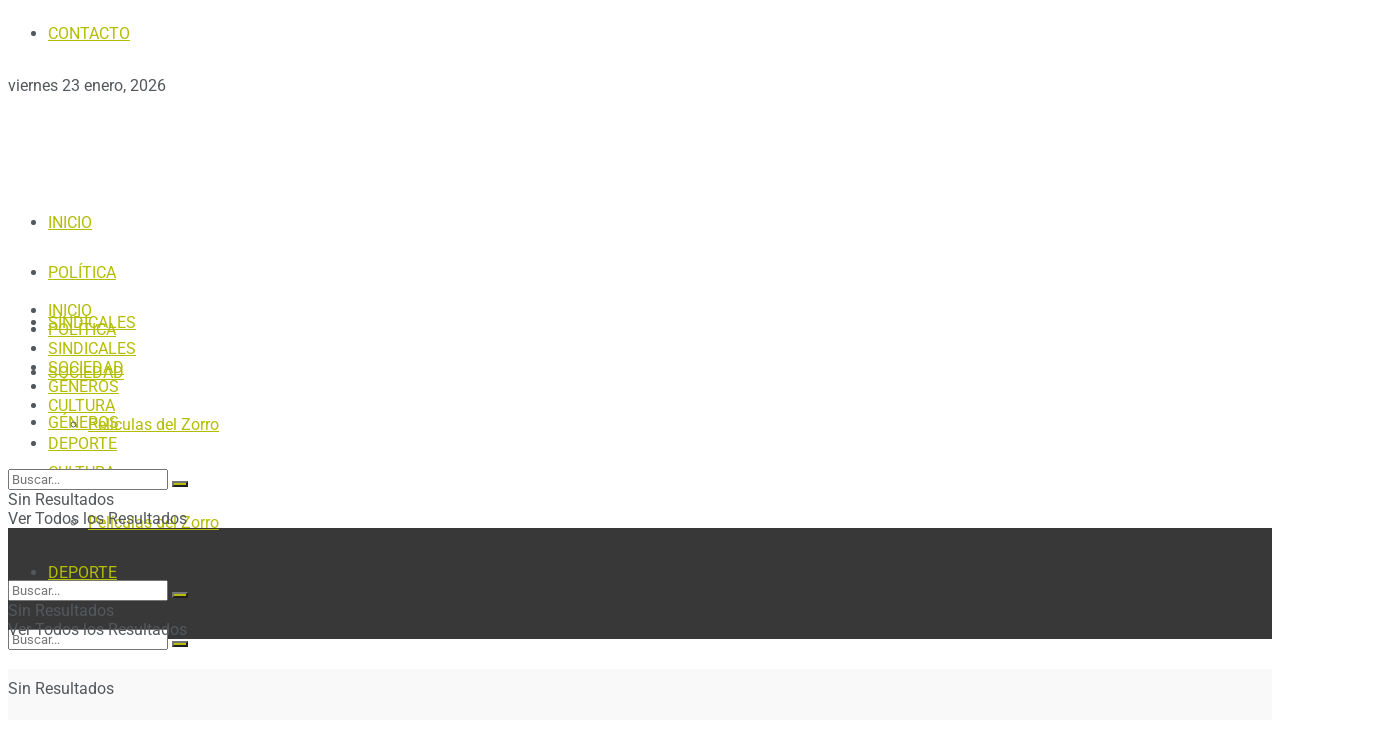

--- FILE ---
content_type: text/html; charset=UTF-8
request_url: https://www.vdpnoticias.com.ar/con-el-arco-cerrado/
body_size: 52089
content:
<!doctype html>
<!--[if lt IE 7]> <html class="no-js lt-ie9 lt-ie8 lt-ie7" lang="es" prefix="og: https://ogp.me/ns# fb: https://ogp.me/ns/fb# article: https://ogp.me/ns/article#"> <![endif]-->
<!--[if IE 7]>    <html class="no-js lt-ie9 lt-ie8" lang="es" prefix="og: https://ogp.me/ns# fb: https://ogp.me/ns/fb# article: https://ogp.me/ns/article#"> <![endif]-->
<!--[if IE 8]>    <html class="no-js lt-ie9" lang="es" prefix="og: https://ogp.me/ns# fb: https://ogp.me/ns/fb# article: https://ogp.me/ns/article#"> <![endif]-->
<!--[if IE 9]>    <html class="no-js lt-ie10" lang="es" prefix="og: https://ogp.me/ns# fb: https://ogp.me/ns/fb# article: https://ogp.me/ns/article#"> <![endif]-->
<!--[if gt IE 8]><!--> <html class="no-js" lang="es" prefix="og: https://ogp.me/ns# fb: https://ogp.me/ns/fb# article: https://ogp.me/ns/article#"> <!--<![endif]-->
<head>
    <meta http-equiv="Content-Type" content="text/html; charset=UTF-8" />
    <meta name='viewport' content='width=device-width, initial-scale=1, user-scalable=yes' />
    <link rel="profile" href="https://gmpg.org/xfn/11" />
    <link rel="pingback" href="https://www.vdpnoticias.com.ar/xmlrpc.php" />
    

<meta name="wpsso-begin" content="wpsso structured data begin"/>
<!-- generator:1 --><meta name="generator" content="WPSSO Core 18.7.3/S"/>
<link rel="shortlink" href="https://www.vdpnoticias.com.ar/?p=11537"/>
<meta property="fb:app_id" content="966242223397117"/>
<meta property="og:type" content="article"/>
<meta property="og:url" content="https://www.vdpnoticias.com.ar/con-el-arco-cerrado/"/>
<meta property="og:locale" content="es_ES"/>
<meta property="og:site_name" content="VDP Noticias"/>
<meta property="og:title" content="CON EL ARCO CERRADO"/>
<meta property="og:description" content="Por tercera vez consecutiva, el equipo de Cordone empat&oacute; sin goles en General Rodr&iacute;guez aunque tuvo varias situaciones para abrir el marcador. &ldquo;El Lechero&rdquo; continua invicto de local y para la pr&oacute;xima fecha enfrentar&aacute; a Deportivo Armenio. Por la correspondiente Fecha 7 del campeonato de la..."/>
<meta property="og:updated_time" content="2017-10-12T14:52:28+00:00"/>
<!-- og:image:1 --><meta property="og:image" content="https://www.vdpnoticias.com.ar/wp-content/uploads/2017/10/Alem-vs-Deportivo-Merlo-04-1200x628-cropped.jpg"/>
<!-- og:image:1 --><meta property="og:image:width" content="1200"/>
<!-- og:image:1 --><meta property="og:image:height" content="628"/>
<!-- article:author:1 --><meta property="article:author" content="https://www.facebook.com/VDPNOTICIAS/"/>
<!-- article:tag:1 --><meta property="article:tag" content="Deportivo Merlo"/>
<!-- article:tag:2 --><meta property="article:tag" content="Leandro N. Alem"/>
<!-- article:tag:3 --><meta property="article:tag" content="Primera C"/>
<meta property="article:published_time" content="2017-10-12T14:45:25+00:00"/>
<meta property="article:modified_time" content="2017-10-12T14:52:28+00:00"/>
<meta name="twitter:domain" content="www.vdpnoticias.com.ar"/>
<meta name="twitter:title" content="CON EL ARCO CERRADO"/>
<meta name="twitter:description" content="Por tercera vez consecutiva, el equipo de Cordone empat&oacute; sin goles en General Rodr&iacute;guez aunque tuvo varias situaciones para abrir el marcador. &ldquo;El Lechero&rdquo; continua invicto de local y para la..."/>
<meta name="twitter:creator" content="@VDPNoticias"/>
<meta name="twitter:card" content="summary_large_image"/>
<meta name="twitter:image" content="https://www.vdpnoticias.com.ar/wp-content/uploads/2017/10/Alem-vs-Deportivo-Merlo-04-1200x628-cropped.jpg?p=11537"/>
<meta name="twitter:label1" content="Written by"/>
<meta name="twitter:data1" content="VDP Noticias"/>
<meta name="twitter:label2" content="Est. reading time"/>
<meta name="twitter:data2" content="4 minutes"/>
<meta name="author" content="VDP Noticias"/>
<meta name="thumbnail" content="https://www.vdpnoticias.com.ar/wp-content/uploads/2017/10/Alem-vs-Deportivo-Merlo-04-1200x628-cropped.jpg"/>
<script data-jetpack-boost="ignore" type="application/ld+json" id="wpsso-schema-graph">{
    "@context": "https://schema.org",
    "@graph": [
        {
            "@id": "/con-el-arco-cerrado/#sso/blog-posting/11537",
            "@context": "https://schema.org",
            "@type": "BlogPosting",
            "mainEntityOfPage": "https://www.vdpnoticias.com.ar/con-el-arco-cerrado/",
            "url": "https://www.vdpnoticias.com.ar/con-el-arco-cerrado/",
            "sameAs": [
                "https://www.vdpnoticias.com.ar/?p=11537"
            ],
            "name": "CON EL ARCO CERRADO",
            "description": "Por tercera vez consecutiva, el equipo de Cordone empat&oacute; sin goles en General Rodr&iacute;guez aunque tuvo varias situaciones para abrir el marcador. &ldquo;El Lechero&rdquo; continua invicto de local y para la pr&oacute;xima fecha enfrentar&aacute; a Deportivo Armenio. Por la correspondiente Fecha 7 del campeonato de la...",
            "image": [
                {
                    "@id": "/wp-content/uploads/2017/10/Alem-vs-Deportivo-Merlo-04-1200x675-cropped.jpg#sso/image-object"
                }
            ],
            "publisher": [
                {
                    "@id": "/#sso/organization/site/org-banner-url"
                }
            ],
            "headline": "CON EL ARCO CERRADO",
            "keywords": "Deportivo Merlo, Leandro N. Alem, Primera C",
            "inLanguage": "es_ES",
            "dateCreated": "2017-10-12T14:45:25+00:00",
            "datePublished": "2017-10-12T14:45:25+00:00",
            "dateModified": "2017-10-12T14:52:28+00:00",
            "author": {
                "@id": "/564ee2ee01156c6aea58e87dc37f6c67#sso/person"
            },
            "thumbnailUrl": "https://www.vdpnoticias.com.ar/wp-content/uploads/2017/10/Alem-vs-Deportivo-Merlo-04-1200x628-cropped.jpg",
            "commentCount": 0,
            "timeRequired": "PT4M"
        },
        {
            "@id": "/wp-content/uploads/2017/10/Alem-vs-Deportivo-Merlo-04-1200x675-cropped.jpg#sso/image-object",
            "@context": "https://schema.org",
            "@type": "ImageObject",
            "url": "https://www.vdpnoticias.com.ar/wp-content/uploads/2017/10/Alem-vs-Deportivo-Merlo-04-1200x675-cropped.jpg",
            "identifier": "11541-wpsso-schema-16x9",
            "name": "Alem vs Deportivo Merlo 04  &ndash; VDP Noticias",
            "description": "Sin descripci&oacute;n.",
            "encodingFormat": "image/jpeg",
            "uploadDate": "2017-10-12T14:43:11+00:00",
            "width": [
                {
                    "@id": "#sso/qv-width-px-1200"
                }
            ],
            "height": [
                {
                    "@id": "#sso/qv-height-px-675"
                }
            ]
        },
        {
            "@id": "#sso/qv-width-px-1200",
            "@context": "https://schema.org",
            "@type": "QuantitativeValue",
            "name": "Width",
            "unitText": "px",
            "unitCode": "E37",
            "value": "1200"
        },
        {
            "@id": "#sso/qv-height-px-675",
            "@context": "https://schema.org",
            "@type": "QuantitativeValue",
            "name": "Height",
            "unitText": "px",
            "unitCode": "E37",
            "value": "675"
        },
        {
            "@id": "/#sso/organization/site/org-banner-url",
            "@context": "https://schema.org",
            "@type": "Organization",
            "url": "https://www.vdpnoticias.com.ar/",
            "name": "VDP Noticias",
            "description": "Noticias General Rodr\u00edguez"
        },
        {
            "@id": "/564ee2ee01156c6aea58e87dc37f6c67#sso/person",
            "@context": "https://schema.org",
            "@type": "Person",
            "url": "https://www.vdpnoticias.com.ar",
            "name": "VDP Noticias",
            "description": "Author archive page for VDP Noticias.",
            "sameAs": [
                "https://www.facebook.com/VDPNOTICIAS/",
                "https://www.flickr.com/photos/vdpnoticias/",
                "https://twitter.com/VDPNoticias",
                "https://www.youtube.com/channel/UCLASKVs2Z3Ad8TiKPmtKATg?view_as=subscriber?&ab_channel=VDPNoticias"
            ]
        }
    ]
}</script>
<meta name="wpsso-end" content="wpsso structured data end"/>
<meta name="wpsso-cached" content="2026-01-09T17:47:21+00:00 for www.vdpnoticias.com.ar"/>
<meta name="wpsso-added" content="2026-01-23T08:08:03+00:00 in 0.003643 secs"/>

<style id="jetpack-boost-critical-css">@media all{ul{box-sizing:border-box}.entry-content{counter-reset:footnotes}.aligncenter{clear:both}html :where(img[class*=wp-image-]){height:auto;max-width:100%}}@media all{.jeg_thumb .thumbnail-container,.jeg_thumb:after,.jeg_thumb:before{opacity:1}.jeg_sharelist{bottom:100%;left:0}.fa-twitter:before{content:none!important}.jeg_sharelist a{display:block;text-align:left}[id*=jeg_playlist] .jeg_popupform,[id*=jeg_playlist] .jeg_popupform input:not([type=submit]){text-align:left}}@media all{.elementor *,.elementor :after,.elementor :before{box-sizing:border-box}.elementor a{box-shadow:none;text-decoration:none}.elementor img{height:auto;max-width:100%;border:none;border-radius:0;box-shadow:none}.elementor-element{--flex-direction:initial;--flex-wrap:initial;--justify-content:initial;--align-items:initial;--align-content:initial;--gap:initial;--flex-basis:initial;--flex-grow:initial;--flex-shrink:initial;--order:initial;--align-self:initial;flex-basis:var(--flex-basis);flex-grow:var(--flex-grow);flex-shrink:var(--flex-shrink);order:var(--order);align-self:var(--align-self)}.elementor-element:where(.e-con-full,.elementor-widget){flex-direction:var(--flex-direction);flex-wrap:var(--flex-wrap);justify-content:var(--justify-content);align-items:var(--align-items);align-content:var(--align-content);gap:var(--gap)}.elementor-align-left{text-align:left}.elementor-section{position:relative}.elementor-section .elementor-container{display:flex;margin-right:auto;margin-left:auto;position:relative}@media (max-width:1024px){.elementor-section .elementor-container{flex-wrap:wrap}}.elementor-section.elementor-section-boxed>.elementor-container{max-width:1140px}.elementor-widget-wrap{position:relative;width:100%;flex-wrap:wrap;align-content:flex-start}.elementor:not(.elementor-bc-flex-widget) .elementor-widget-wrap{display:flex}.elementor-widget-wrap>.elementor-element{width:100%}.elementor-widget{position:relative}.elementor-widget:not(:last-child){margin-bottom:20px}.elementor-column{position:relative;min-height:1px;display:flex}.elementor-column-gap-default>.elementor-column>.elementor-element-populated{padding:10px}@media (min-width:768px){.elementor-column.elementor-col-50{width:50%}}@media (max-width:767px){.elementor-column{width:100%}}ul.elementor-icon-list-items.elementor-inline-items{display:flex;flex-wrap:wrap}ul.elementor-icon-list-items.elementor-inline-items .elementor-inline-item{word-break:break-word}.elementor .elementor-element ul.elementor-icon-list-items{padding:0}@media (max-width:767px){.elementor .elementor-hidden-mobile,.elementor .elementor-hidden-phone{display:none}}@media (min-width:768px) and (max-width:1024px){.elementor .elementor-hidden-tablet{display:none}}@media (min-width:1025px) and (max-width:99999px){.elementor .elementor-hidden-desktop{display:none}}.e-contact-buttons-var-8 .e-contact-buttons__contact-icon-container{align-items:center;display:flex;grid-area:1/1/3/2}.e-contact-buttons-var-8 .e-contact-buttons__contact-title{color:var(--e-contact-buttons-contact-title-text-color);grid-area:1/2/2/3;font-size:16px;font-weight:600;line-height:24px}.e-contact-buttons-var-8 .e-contact-buttons__contact-description{color:var(--e-contact-buttons-contact-description-text-color);grid-area:2/2/3/3;font-size:12px;font-weight:300;line-height:16px}}@media all{@font-face{font-family:FontAwesome;font-weight:400;font-style:normal}.fa{display:inline-block;font:normal normal normal 14px/1 FontAwesome;font-size:inherit;text-rendering:auto;-webkit-font-smoothing:antialiased;-moz-osx-font-smoothing:grayscale}.fa-search:before{content:""}.fa-clock-o:before{content:""}.fa-lock:before{content:""}.fa-share:before{content:""}.fa-twitter:before{content:""}.fa-facebook:before{content:""}.fa-bars:before{content:""}.fa-envelope:before{content:""}.fa-angle-up:before{content:""}.fa-youtube-play:before{content:""}.fa-instagram:before{content:""}.fa-facebook-official:before{content:""}.fa-whatsapp:before{content:""}}@media all{@font-face{font-family:jegicon;font-weight:400;font-style:normal;font-display:swap}[class^=jegicon-]:before{font-family:jegicon!important;font-style:normal!important;font-weight:400!important;font-variant:normal!important;text-transform:none!important;speak:none;line-height:1;-webkit-font-smoothing:antialiased;-moz-osx-font-smoothing:grayscale}.jegicon-cross:before{content:"d"}}@media all{.mfp-hide{display:none!important}}@media all{a,article,body,div,form,h1,h3,html,i,img,label,li,p,section,span,ul{margin:0;padding:0;border:0;font-size:100%;font:inherit;vertical-align:baseline}article,section{display:block}body{line-height:1}ul{list-style:none}body{color:#53585c;background:#fff;font-family:"Helvetica Neue",Helvetica,Roboto,Arial,sans-serif;font-size:14px;line-height:1.6em;-webkit-font-smoothing:antialiased;-moz-osx-font-smoothing:grayscale;overflow-anchor:none}body,html{height:100%;margin:0}a{color:#f70d28;text-decoration:none}img{vertical-align:middle}img{max-width:100%;-ms-interpolation-mode:bicubic;height:auto}button,input,label,select{font:inherit}[class*=jeg_] .fa{font-family:FontAwesome}.clearfix:after,.container:after,.jeg_postblock:after{content:"";display:table;clear:both}h1,h3{color:#212121;text-rendering:optimizeLegibility}h1{font-size:2.25em;margin:.67em 0 .5em;line-height:1.25;letter-spacing:-.02em}h3{font-size:1.563em;margin:1em 0 .5em;line-height:1.4}i{font-style:italic}p{margin:0 0 1.75em;text-rendering:optimizeLegibility}@media (max-width:767px){.container{width:98%;width:calc(100% - 10px)}}@media (max-width:479px){.container{width:100%}}@media (min-width:768px){.container{max-width:750px}}@media (min-width:992px){.container{max-width:970px}}@media (min-width:1200px){.container{max-width:1170px}}.container{padding-right:15px;padding-left:15px;margin-right:auto;margin-left:auto}*{-webkit-box-sizing:border-box;-moz-box-sizing:border-box;box-sizing:border-box}.jeg_viewport{position:relative}.jeg_container{width:auto;margin:0 auto;padding:0}.jeg_content{background:#fff}.jeg_content{padding:30px 0 40px}.post-ajax-overlay{position:absolute;top:0;left:0;right:0;bottom:0;background:#f5f5f5;display:none;z-index:5}.post-ajax-overlay .jnews_preloader_circle_outer{position:fixed;width:100%;top:50%;left:0;margin-left:170px}.post-ajax-overlay .jeg_preloader.dot{position:fixed;top:50%;margin-top:40px;margin-left:170px;left:50%}.post-ajax-overlay .jeg_preloader.square{position:fixed;top:50%;margin-top:0;left:50%;margin-left:170px}.form-group{margin-bottom:20px}.form-group input:not([type=submit]),.form-group select{font-size:15px}input:not([type=submit]),select{display:inline-block;background:#fff;border:1px solid #e0e0e0;border-radius:0;padding:7px 14px;height:40px;outline:0;font-size:14px;font-weight:300;margin:0;width:100%;max-width:100%;box-shadow:none}input[type=checkbox]{width:auto;height:auto;line-height:inherit;display:inline}.btn,.button,input[type=submit]{border:none;border-radius:0;background:#f70d28;color:#fff;padding:0 20px;line-height:40px;height:40px;display:inline-block;text-transform:uppercase;font-size:13px;font-weight:700;letter-spacing:1px;outline:0;-webkit-appearance:none}.jeg_header{position:relative}.jeg_header .container{height:100%}.jeg_nav_row{position:relative;-js-display:flex;display:-webkit-flex;display:-ms-flexbox;display:flex;-webkit-flex-flow:row nowrap;-ms-flex-flow:row nowrap;flex-flow:row nowrap;-webkit-align-items:center;-ms-flex-align:center;align-items:center;-webkit-justify-content:space-between;-ms-flex-pack:justify;justify-content:space-between;height:100%}.jeg_nav_grow{-webkit-box-flex:1;-ms-flex:1;flex:1}.jeg_nav_normal{-webkit-box-flex:0 0 auto;-ms-flex:0 0 auto;flex:0 0 auto}.item_wrap{width:100%;display:inline-block;display:-webkit-flex;display:-ms-flexbox;display:flex;-webkit-flex-flow:row wrap;-ms-flex-flow:row wrap;flex-flow:row wrap;-webkit-align-items:center;-ms-flex-align:center;align-items:center}.jeg_nav_left{margin-right:auto}.jeg_nav_right{margin-left:auto}.jeg_nav_center{margin:0 auto}.jeg_nav_alignleft{justify-content:flex-start}.jeg_nav_alignright{justify-content:flex-end}.jeg_nav_aligncenter{justify-content:center}.jeg_topbar{font-size:12px;color:#757575;position:relative;z-index:11;background:#f5f5f5;border-bottom:1px solid #e0e0e0;-webkit-font-smoothing:auto;-moz-osx-font-smoothing:auto}.jeg_topbar .jeg_nav_item{padding:0 12px;border-right:1px solid #e0e0e0}.jeg_topbar.dark{background:#212121;color:#f5f5f5;border-bottom-width:0}.jeg_topbar.dark,.jeg_topbar.dark .jeg_nav_item{border-color:rgba(255,255,255,.15)}.jeg_topbar .jeg_nav_item:last-child{border-right-width:0}.jeg_topbar .jeg_nav_row{height:34px;line-height:34px}.jeg_midbar{background-color:#fff;height:140px;position:relative;z-index:10;border-bottom:0 solid #e8e8e8}.jeg_midbar .jeg_nav_item{padding:0 14px}.jeg_navbar{background:#fff;position:relative;border-top:0 solid #e8e8e8;border-bottom:1px solid #e8e8e8;line-height:50px;z-index:9;-webkit-box-sizing:content-box;box-sizing:content-box}.jeg_navbar:first-child{z-index:10}.jeg_navbar .jeg_nav_item{padding:0 14px}.jeg_navbar .jeg_separator{margin:0 7px}.jeg_nav_item:first-child{padding-left:0}.jeg_nav_item:last-child{padding-right:0}.jeg_featured{margin-bottom:30px}.jeg_logo{position:relative}.site-title{margin:0;padding:0;line-height:1;font-size:60px;letter-spacing:-.02em}.jeg_mobile_logo .site-title{font-size:34px}.site-title a{display:block;color:#212121}.jeg_logo img{height:auto;image-rendering:optimizeQuality;display:block}.jeg_nav_left .jeg_logo{margin-right:7px}.jeg_topbar .jeg_social_icon_block.nobg a .fa{font-size:14px}.btn .fa{margin-right:2px;font-size:14px}.jeg_navbar .btn{height:36px;line-height:36px;font-size:12px;font-weight:500;padding:0 16px}.jeg_topbar .socials_widget a{margin:0 5px 0 0}.jeg_topbar .socials_widget a .fa{width:26px;line-height:26px}.jeg_topbar .socials_widget.nobg a{margin-right:14px}.jeg_topbar .socials_widget.nobg a:last-child{margin-right:0}.jeg_topbar .socials_widget.nobg a .fa{font-size:14px}.jeg_separator{height:30px;border-left:1px solid #e0e0e0}.jeg_search_wrapper{position:relative}.jeg_search_wrapper .jeg_search_form{display:block;position:relative;line-height:normal;min-width:60%}.jeg_search_toggle{color:#212121;display:block;text-align:center}.jeg_navbar .jeg_search_toggle{font-size:16px;min-width:15px}.jeg_search_wrapper .jeg_search_input{width:100%;vertical-align:middle;height:40px;padding:.5em 30px .5em 14px}.jeg_search_wrapper .jeg_search_button{color:#212121;background:0 0;border:0;font-size:14px;outline:0;position:absolute;height:auto;min-height:unset;line-height:normal;top:0;bottom:0;right:0;padding:0 10px}.jeg_navbar .jeg_search_wrapper .jeg_search_input{height:36px}.jeg_search_no_expand .jeg_search_toggle{display:none}.jeg_search_no_expand.round .jeg_search_input{border-radius:33px;padding:.5em 15px}.jeg_search_no_expand.round .jeg_search_button{padding-right:12px}.jeg_search_popup_expand .jeg_search_form{display:block;opacity:0;visibility:hidden;position:absolute;top:100%;right:-4px;text-align:center;width:325px;background:#fff;border:1px solid #eee;padding:0;height:0;z-index:12;-webkit-box-shadow:0 1px 4px rgba(0,0,0,.09);box-shadow:0 1px 4px rgba(0,0,0,.09)}.jeg_search_popup_expand .jeg_search_form:before{border-color:transparent transparent #fff;border-style:solid;border-width:0 8px 8px;content:"";right:16px;position:absolute;top:-8px;z-index:98}.jeg_search_popup_expand .jeg_search_form:after{border-color:transparent transparent #eaeaea;border-style:solid;border-width:0 9px 9px;content:"";right:15px;position:absolute;top:-9px;z-index:97}.jeg_search_popup_expand .jeg_search_input{width:100%;-webkit-box-shadow:inset 0 0 15px 0 rgba(0,0,0,.08);box-shadow:inset 0 0 15px 0 rgba(0,0,0,.08)}.jeg_search_popup_expand .jeg_search_button{color:#888;position:absolute;top:0;bottom:0;right:20px}.jeg_navbar:not(.jeg_navbar_boxed):not(.jeg_navbar_menuborder) .jeg_search_popup_expand:last-child .jeg_search_form,.jeg_navbar:not(.jeg_navbar_boxed):not(.jeg_navbar_menuborder) .jeg_search_popup_expand:last-child .jeg_search_result{right:-17px}.jeg_search_hide{display:none}.jeg_search_result{opacity:0;visibility:hidden;position:absolute;top:100%;right:-4px;width:325px;background:#fff;border:1px solid #eee;padding:0;height:0;line-height:1;z-index:9;-webkit-box-shadow:0 1px 4px rgba(0,0,0,.09);box-shadow:0 1px 4px rgba(0,0,0,.09)}.jeg_header .jeg_search_result{z-index:10}.jeg_search_no_expand .jeg_search_result{margin-top:0;opacity:1;visibility:visible;height:auto;min-width:100%;right:0}.jeg_search_result.with_result .search-all-button{overflow:hidden}.jeg_search_result .search-link{display:none;text-align:center;font-size:12px;padding:12px 15px;border-top:1px solid #eee}.jeg_search_result .search-link .fa{margin-right:5px}.jeg_search_result.with_result .search-all-button{display:block}.jeg_popup{position:relative;background:#fff;padding:35px;width:auto;max-width:380px;margin:20px auto}.jeg_popupform{text-align:center}.jeg_popupform .input_field{margin-bottom:1em}.jeg_popupform h3{font-size:22px;font-weight:700;margin-bottom:.5em}.jeg_popupform input:not([type=submit]){font-size:16px;height:48px;border-radius:3px;text-align:center}.jeg_popupform .button{font-size:16px;height:48px;border-radius:3px;text-transform:none;letter-spacing:normal;width:100%}.jeg_popupform .input_field.remember_me{text-align:left;margin:25px 0 25px 0}.jeg_popupform .input_field.remember_me input[type=checkbox]{height:auto}.bottom_links{font-size:13px;text-align:left;color:#a0a0a0}.bottom_links .jeg_popuplink{float:right;font-weight:700}.bottom_links .forgot{float:left;color:#a0a0a0;font-weight:400}.jeg_menu>li{position:relative;float:left;text-align:left;padding-right:1.2em}.jeg_menu>li:last-child{padding-right:0}.jeg_topbar .jeg_menu>li>a{color:inherit}.jeg_menu li li{position:relative;line-height:20px}.jeg_menu li>ul{background:#fff;position:absolute;display:none;top:100%;left:0;min-width:15em;text-align:left;z-index:11;white-space:nowrap;-webkit-box-shadow:0 0 2px rgba(0,0,0,.1),0 20px 40px rgba(0,0,0,.18);box-shadow:0 0 2px rgba(0,0,0,.1),0 20px 40px rgba(0,0,0,.18)}.jeg_menu li>ul li a{padding:8px 16px;font-size:13px;color:#7b7b7b;border-bottom:1px solid #eee}.jeg_menu li>ul>li:last-child>a{border-bottom:0}.jeg_menu a{display:block;position:relative}.jeg_main_menu>li{margin:0;padding:0;list-style:none;float:left}.jeg_main_menu>li>a{color:#212121;display:block;position:relative;padding:0 16px;margin:0 0;font-size:1em;font-weight:700;line-height:50px;text-transform:uppercase;white-space:nowrap}.jeg_menu_style_2>li>a:before{content:"";position:absolute;bottom:-1px;margin:auto;left:0;right:0;width:0;height:3px;background:#f70d28;opacity:0}.jeg_navbar_mobile_wrapper,.jeg_navbar_mobile_wrapper .sticky_blankspace{display:none}.jeg_stickybar{position:fixed;width:100%;top:0;left:auto;width:100%;z-index:9997;margin:0 auto;opacity:0;visibility:hidden}.jeg_stickybar .jeg_logo img{width:auto;max-height:36px}.jeg_topbar .jeg_menu>li{padding-right:12px}.jeg_topbar .jeg_menu>li:last-child{padding-right:0}.jeg_topbar,.jeg_topbar.dark{border-top-style:solid}.module-preloader,.newsfeed_preloader{position:absolute;top:0;bottom:0;left:0;right:0;margin:auto;width:16px;height:16px}.jeg_preloader span{height:16px;width:16px;background-color:#999;position:absolute;top:0;border-radius:100%}.jeg_preloader span:first-of-type{left:-22px}.jeg_preloader span:last-of-type{left:22px}.jeg_navbar_mobile{display:none;position:relative;background:#fff;box-shadow:0 2px 6px rgba(0,0,0,.1);top:0;transform:translate3d(0,0,0)}.jeg_navbar_mobile .container{width:100%;height:100%}.jeg_mobile_bottombar{border-style:solid}.jeg_mobile_bottombar{height:60px;line-height:60px}.jeg_mobile_bottombar .jeg_nav_item{padding:0 10px}.jeg_navbar_mobile .jeg_nav_left .jeg_nav_item:first-child{padding-left:0}.jeg_navbar_mobile .jeg_nav_right .jeg_nav_item:last-child{padding-right:0}.jeg_mobile_bottombar.dark{background:#000;color:#212121}.jeg_mobile_bottombar.dark a{color:#212121}.jeg_mobile_bottombar.dark .jeg_search_toggle,.jeg_mobile_bottombar.dark .toggle_btn{color:#fff}.jeg_navbar_mobile .jeg_search_toggle,.jeg_navbar_mobile .toggle_btn{color:#212121;font-size:22px;display:block}.jeg_mobile_logo a{display:block}.jeg_mobile_logo img{width:auto;max-height:40px;display:block}.jeg_aside_copyright{font-size:11px;color:#757575;letter-spacing:.5px}.jeg_aside_copyright p{margin-bottom:1.2em}.jeg_aside_copyright p:last-child{margin-bottom:0}.jeg_navbar_mobile .jeg_search_wrapper{position:static}.jeg_navbar_mobile .jeg_search_popup_expand{float:none}.jeg_navbar_mobile .jeg_search_popup_expand .jeg_search_form:after,.jeg_navbar_mobile .jeg_search_popup_expand .jeg_search_form:before{display:none!important}.jeg_navbar_mobile .jeg_search_popup_expand .jeg_search_form{width:auto;border-left:0;border-right:0;left:-15px!important;right:-15px!important;padding:20px;-webkit-transform:none;transform:none}.jeg_navbar_mobile .jeg_search_popup_expand .jeg_search_result{margin-top:84px;width:auto;left:-15px!important;right:-15px!important;border:0}.jeg_navbar_mobile .jeg_search_form .jeg_search_button{font-size:18px}.jeg_navbar_mobile .jeg_search_wrapper .jeg_search_input{font-size:18px;padding:.5em 40px .5em 15px;height:42px}.jeg_mobile_wrapper .jeg_search_no_expand .jeg_search_input{box-shadow:inset 0 2px 2px rgba(0,0,0,.05)}.jeg_mobile_wrapper .jeg_search_result{width:100%;border-left:0;border-right:0;right:0}.jeg_bg_overlay{content:"";display:block;position:fixed;width:100%;top:0;bottom:0;background:#000;background:-webkit-linear-gradient(to bottom,#000,#434343);background:linear-gradient(to bottom,#000,#434343);opacity:0;z-index:9998;visibility:hidden}.jeg_mobile_wrapper{opacity:0;display:block;position:fixed;top:0;left:0;background:#fff;width:320px;height:100%;overflow-x:hidden;overflow-y:auto;z-index:9999;-webkit-transform:translate3d(-100%,0,0);transform:translate3d(-100%,0,0)}.jeg_menu_close{position:fixed;top:15px;right:15px;padding:0;font-size:16px;color:#fff;opacity:0;visibility:hidden;-webkit-transform:rotate(-90deg);transform:rotate(-90deg);z-index:9999}@media only screen and (min-width:1023px){.jeg_menu_close{font-size:20px;padding:20px}}.jeg_mobile_wrapper .nav_wrap{min-height:100%;display:flex;flex-direction:column;position:relative}.jeg_mobile_wrapper .nav_wrap:before{content:"";position:absolute;top:0;left:0;right:0;bottom:0;min-height:100%;z-index:-1}.jeg_mobile_wrapper .item_main{flex:1}.jeg_mobile_wrapper .item_bottom{-webkit-box-pack:end;-ms-flex-pack:end;justify-content:flex-end}.jeg_aside_item{display:block;padding:20px;border-bottom:1px solid #eee}.item_bottom .jeg_aside_item{padding:10px 20px;border-bottom:0}.item_bottom .jeg_aside_item:first-child{padding-top:20px}.item_bottom .jeg_aside_item:last-child{padding-bottom:20px}.jeg_aside_item:last-child{border-bottom:0}.jeg_aside_item:after{content:"";display:table;clear:both}.jeg_navbar_mobile_wrapper{position:relative;z-index:9}.jeg_mobile_menu li a{color:#212121;margin-bottom:15px;display:block;font-size:18px;line-height:1.444em;font-weight:700;position:relative}.jeg_mobile_wrapper .socials_widget{width:100%;display:-webkit-box;display:-ms-flexbox;display:flex}.jeg_mobile_wrapper .socials_widget a{margin-bottom:0!important;display:block}.dark .jeg_search_result.with_result .search-all-button{border-color:rgba(255,255,255,.15)}.module-overlay{width:100%;height:100%;position:absolute;top:0;left:0;background:rgba(255,255,255,.9);display:none;z-index:5}.module-preloader{position:absolute;top:0;bottom:0;left:0;right:0;margin:auto;width:16px;height:16px}.jeg_pl_md_5{margin-bottom:30px}.jeg_pl_md_5 .jeg_post_title{font-size:16px;font-weight:700;line-height:1.4em;margin:0 0 5px}.jeg_pl_md_5 .jeg_thumb{margin-bottom:10px}.jeg_pl_sm_2 .jeg_post_title{font-size:16px;line-height:1.4;margin:0 auto 5px;letter-spacing:normal}.jeg_pl_sm_2{margin-bottom:20px}.jeg_pl_sm_2:after{content:"";display:block;margin-top:20px;width:50px;border-bottom:1px solid #eee}.jeg_pl_sm_2 .jeg_post_category{margin-bottom:5px}.jeg_pl_sm_2 .jeg_post_category a{display:inline-block;font-size:11px;text-transform:uppercase;font-weight:700}.jeg_postblock{margin-bottom:20px;position:relative}.jeg_post_title{letter-spacing:-.02em}.jeg_post_title a{color:#212121}.jeg_post_meta{font-size:11px;text-transform:uppercase;color:#a0a0a0}.jeg_post_category{margin-bottom:5px;text-rendering:auto;-webkit-font-smoothing:auto;-moz-osx-font-smoothing:auto}.jeg_post_category a{display:inline-block;font-size:12px;text-transform:uppercase;letter-spacing:1px;margin-right:10px}.jeg_post_category a:last-child{margin-right:0}.jeg_post_meta a{color:inherit;font-weight:700}.jeg_meta_date a{font-weight:400}.jeg_post_meta .fa{color:#2e9fff}.jeg_post_meta>div{display:inline-block}.jeg_thumb{position:relative;overflow:hidden;z-index:0}.thumbnail-container{display:block;position:relative;height:0;overflow:hidden;z-index:0;background:#f7f7f7;background-position:50%;background-size:cover}.thumbnail-container>img{position:absolute;top:0;bottom:0;left:0;width:100%;min-height:100%;color:#a0a0a0;z-index:-1}.size-715{padding-bottom:71.5%}.thumbnail-container:after{content:"";opacity:1;background:#f7f7f7 url(https://www.vdpnoticias.com.ar/wp-content/themes/jnews/assets/img/preloader.gif);background-position:center;background-size:cover;position:absolute;height:100%;top:0;left:0;right:0;bottom:0;z-index:-2}.jeg_thumb .jeg_post_category{position:absolute;z-index:3;bottom:10px;left:10px;margin:0;line-height:1}.jeg_thumb .jeg_post_category a{display:inline-block;font-size:11px;color:#fff;margin-right:5px;padding:3px 6px;background:#f70d28;text-transform:uppercase;letter-spacing:1px}.jeg_post_category span{display:inline-block;line-height:1}.jeg_block_navigation{position:relative}.jeg_pagination_loadmore .jeg_block_navigation{margin:20px 0}.navigation_overlay{position:relative;height:48px;display:none}.jeg_block_loadmore{text-align:center;position:relative;overflow:hidden}.jeg_block_loadmore a{min-width:30%;height:30px;line-height:28px;position:relative;display:inline-block;white-space:nowrap;font-size:11px;letter-spacing:1px;text-transform:uppercase;box-shadow:0 1px 3px rgba(0,0,0,.1);padding:0 18px;border:1px solid #e0e0e0;border-radius:2px;text-align:center;color:#212121;background:#fff;text-rendering:auto;-webkit-font-smoothing:auto;-moz-osx-font-smoothing:auto}.jeg_block_loadmore a:after,.jeg_block_loadmore a:before{content:"";height:1px;background:#eee;width:1000px;margin:auto;position:absolute;top:0;bottom:0;display:block}.jeg_block_loadmore a:before{right:100%;margin-right:20px}.jeg_block_loadmore a:after{left:100%;margin-left:20px}.jeg_postblock_22{margin-bottom:15px}.jeg_postblock_22 .jeg_posts_wrap{position:relative;overflow:hidden}.jeg_postblock_22 .jeg_posts{-webkit-flex-wrap:wrap;flex-wrap:wrap;display:flex;align-items:flex-start;margin-right:-30px}.jeg_postblock_22 .jeg_post{float:left;width:33.333333333%;padding-right:30px;margin-bottom:25px}.jeg_pb_boxed{border:1px solid #e0e0e0;padding:20px;background:#fff;margin-bottom:30px}.jeg_pb_boxed .jeg_block_loadmore{margin-bottom:0}.jeg_pb_boxed .jeg_block_loadmore{padding-bottom:0}.jeg_pb_boxed .jeg_block_loadmore a{width:100%}.jeg_pb_boxed .jeg_block_loadmore a:after,.jeg_pb_boxed .jeg_block_loadmore a:before{display:none}.jeg_pb_boxed .jeg_block_navigation{margin-bottom:0}.jeg_pb_boxed .jeg_post:last-child{margin-bottom:0}.custom_post_template h1.jeg_post_title{font-size:4em;line-height:1.1;font-weight:700;margin:0 0 .4em;letter-spacing:-.04em}.custom_post_template .jeg_post_meta{font-size:13px;color:#a0a0a0;text-transform:none;display:block}.jeg_ad{text-align:center}.jnews_header_bottom_ads,.jnews_header_top_ads{position:relative;background:#f5f5f5;z-index:8}.socials_widget a{display:inline-block;margin:0 10px 10px 0;text-decoration:none!important}.socials_widget a .fa{font-size:1em;display:inline-block;width:38px;line-height:36px;white-space:nowrap;color:#fff;text-align:center}.socials_widget .fa{font-size:16px}.socials_widget.nobg a{margin:0 20px 15px 0}.socials_widget a:last-child{margin-right:0}.socials_widget.nobg a .fa{font-size:18px;width:auto;height:auto;line-height:inherit;background:0 0!important}.socials_widget.nobg a{margin:0 20px 15px 0}.socials_widget a:last-child{margin-right:0}.socials_widget .jeg_facebook .fa{background:#45629f}.socials_widget .jeg_instagram .fa{background:#e4405f}.socials_widget .jeg_youtube .fa{background:#c61d23}.fa-twitter:before{content:none!important}.socials_widget.nobg .jeg_facebook .fa{color:#45629f}.socials_widget.nobg .jeg_instagram .fa{color:#e4405f}.socials_widget.nobg .jeg_youtube .fa{color:#c61d23}.jeg_sharelist{float:none;display:-webkit-flex;display:-ms-flexbox;display:flex;-webkit-flex-wrap:wrap;-ms-flex-wrap:wrap;flex-wrap:wrap;-webkit-align-items:flex-start;-ms-flex-align:start;align-items:flex-start}.jeg_share_button{margin-bottom:30px}.jeg_share_button a{float:left;width:44px;max-width:44px;height:38px;line-height:38px;white-space:nowrap;padding:0 10px;color:#fff;background:#212121;margin:0 5px 5px 0;border-radius:3px;text-align:center;display:-webkit-flex;display:-ms-flexbox;display:flex;-webkit-flex:1;-ms-flex:1;flex:1;-webkit-justify-content:center;-ms-flex-pack:center;justify-content:center;-webkit-backface-visibility:hidden;backface-visibility:hidden}.jeg_share_button a:last-child{margin-right:0}.jeg_share_button a.expanded{width:auto;max-width:none;padding:0 12px}.jeg_share_button a>span{display:none;font-size:13px;font-weight:700;margin-left:10px}.jeg_share_button a.expanded>span{display:inline;position:relative}.jeg_share_button .fa{font-size:18px;color:#fff;line-height:inherit}.jeg_share_button .jeg_btn-toggle{background:#bdbdbd}.jeg_share_button .jeg_btn-facebook{background:#45629f}.jeg_share_button .jeg_btn-twitter{background:#000;fill:#fff}.jeg_share_button .jeg_btn-toggle{background:#bdbdbd}.jeg_share_button .jeg_btn-whatsapp{background:#075e54}.jeg_share_button .jeg_btn-email{background:#eb4d3f}.jeg_share_button svg{position:relative;top:2px}.jeg_share_button .jeg_btn-twitter .fa{width:38px}.jeg_share_stats>div{float:left;text-align:center;line-height:1;margin-right:15px;position:relative}.jeg_share_stats>div:last-child{padding-right:15px}.jeg_share_stats>div:last-child:after{width:1px;height:100%;background:#e0e0e0;display:block;content:"";position:absolute;right:0;top:-2px;-webkit-transform:rotate(15deg);-ms-transform:rotate(15deg);-o-transform:rotate(15deg);transform:rotate(15deg)}.jeg_share_stats .counts{font-size:26px;font-weight:700}.jeg_share_count .counts{color:#f70d28}.jeg_share_stats .sharetext{font-size:11px;color:#a0a0a0}.share-secondary{display:none}@media only screen and (min-width:1024px){.jeg_share_button.share-float{position:absolute!important;left:0;top:0;margin-bottom:0}}.jeg_post_tags{font-size:12px;clear:both}.jeg_post_tags span{font-weight:700;margin-right:3px}.jeg_post_tags a{color:#616161;background:#f5f5f5;display:inline-block;letter-spacing:1px;line-height:normal;padding:4px 10px;margin:0 3px 5px 0;text-rendering:optimizeLegibility;-webkit-font-smoothing:auto;-moz-osx-font-smoothing:auto}.aligncenter{text-align:center;display:block;margin:5px auto 1.25em auto}a img.aligncenter{display:block;margin-left:auto;margin-right:auto}.wp-caption img{border:0 none;height:auto;margin:0;max-width:100%;padding:0}.content-inner>*{padding-left:0;padding-right:0}.jscroll-to-top{position:fixed;right:30px;bottom:30px;-webkit-backface-visibility:hidden;visibility:hidden;opacity:0;-webkit-transform:translate3d(0,30px,0);-ms-transform:translate3d(0,30px,0);transform:translate3d(0,30px,0);z-index:11}.jscroll-to-top>a{color:#a0a0a0;font-size:30px;display:block;width:46px;border-radius:5px;height:46px;line-height:44px;background:rgba(180,180,180,.15);border:1px solid rgba(0,0,0,.11);-webkit-box-shadow:inset 0 0 0 1px rgba(255,255,255,.1),0 2px 6px rgba(0,0,0,.1);box-shadow:inset 0 0 0 1px rgba(255,255,255,.1),0 2px 6px rgba(0,0,0,.1);text-align:center;opacity:.8}@media only screen and (max-width:1024px){.jscroll-to-top{bottom:50px}}.jeg_social_icon_block.nobg a .fa{font-size:16px}.jeg_social_icon_block a{margin-bottom:0!important}.preloader_type .jeg_preloader{display:none}.preloader_type{width:100%;height:100%;position:relative}.preloader_type.preloader_dot .jeg_preloader.dot{display:block}.jnews_preloader_circle_outer{position:absolute;width:100%;top:50%;margin-top:-30px}.jnews_preloader_circle_inner{margin:0 auto;font-size:15px;position:relative;text-indent:-9999em;border-top:.4em solid rgba(0,0,0,.2);border-right:.4em solid rgba(0,0,0,.2);border-bottom:.4em solid rgba(0,0,0,.2);border-left:.4em solid rgba(0,0,0,.6);-webkit-transform:translateZ(0);-ms-transform:translateZ(0);transform:translateZ(0)}.jnews_preloader_circle_inner,.jnews_preloader_circle_inner::after{border-radius:50%;width:60px;height:60px}.preview-slider-overlay .jnews_preloader_circle_inner{border-top-color:rgba(255,255,255,.2);border-right-color:rgba(255,255,255,.2);border-bottom-color:rgba(255,255,255,.2);border-left-color:#fff}.jeg_square{display:inline-block;width:30px;height:30px;position:relative;border:4px solid #555;top:50%}.jeg_square_inner{vertical-align:top;display:inline-block;width:100%;background-color:#555}.g-recaptcha{margin-bottom:15px}.jeg_menu.jeg_main_menu>.menu-item-has-children>a::after{content:"";display:inline-block;margin-left:5px;margin-right:-3px;font:normal normal normal 12px/1 FontAwesome;font-size:inherit;text-rendering:auto;-webkit-font-smoothing:antialiased;-moz-osx-font-smoothing:grayscale}}@media all{.entry-content{margin-bottom:30px;position:relative}.single .content-inner{color:#333;font-size:16px;line-height:1.625em;word-break:normal;-ms-word-wrap:break-word;word-wrap:break-word}.single .content-inner::after{content:"";display:table;clear:both}.entry-content:after{clear:both;content:"";display:block}.content-inner p{margin:0 0 1.25em}@media screen and (min-width:1024px){.jeg_single_narrow .content-inner>*{width:768px;margin-left:auto;margin-right:auto}.jeg_single_narrow .entry-content{max-width:100%}}@media only screen and (min-width:1024px){.jeg_single_narrow .jeg_share_button.share-float{margin-left:-90px}}@media only screen and (max-width:1024px){.custom_post_template h1.jeg_post_title{font-size:2.4em}.jeg_single_narrow .jeg_share_button.share-float{margin-left:10px}}@media only screen and (max-width:768px){.custom_post_template h1.jeg_post_title{font-size:2.4em!important;line-height:1.15!important}.jeg_featured,.jeg_share_button{margin-bottom:20px}.entry-content p{margin-bottom:1em}}@media only screen and (min-width:768px) and (max-width:1023px){.jeg_single_narrow .jeg_share_button.share-float{margin-left:0}}@media only screen and (max-width:767px){.custom_post_template h1.jeg_post_title{font-size:32px!important}.jeg_single_narrow .jeg_share_button.share-float{margin-left:0}}@media only screen and (max-width:480px){.jeg_featured,.jeg_share_button{margin-bottom:15px}.jeg_share_button.share-float{margin-bottom:0}}}@media all{@media only screen and (max-width:1024px){.jeg_header{display:none}.jeg_navbar_mobile,.jeg_navbar_mobile_wrapper{display:block}.jeg_navbar_mobile_wrapper{display:block}}@media only screen and (min-width:768px) and (max-width:1023px){.jeg_views_count{display:none}.jeg_share_stats .counts{font-size:20px}.jeg_share_stats .sharetext{font-size:9px}.jeg_share_button a>span{font-size:11px}.jeg_share_button a{width:32px;max-width:32px;height:32px;line-height:32px}.jeg_share_button .fa{font-size:14px}}@media only screen and (max-width:767px){.jeg_content{padding:20px 0 30px}.jeg_postblock{margin-bottom:10px}}@media only screen and (max-width:568px){.jeg_share_button .fa{font-size:18px}.jeg_share_button a>span{margin-left:6px}}@media only screen and (max-width:480px){.jeg_postblock{margin-bottom:20px}.jeg_views_count{display:none}.jeg_share_button a>span{display:none!important}.jeg_share_button a{width:auto!important;max-width:none!important;height:32px;line-height:32px}.jeg_share_button .fa{font-size:14px}}@media only screen and (max-width:320px){.jeg_mobile_wrapper{width:275px}.jeg_mobile_menu li a{font-size:16px;margin-bottom:12px}.jeg_mobile_wrapper .socials_widget.nobg a .fa{font-size:16px}.jeg_navbar_mobile .jeg_search_wrapper .jeg_search_input{font-size:16px;padding:.5em 35px .5em 12px;height:38px}.jeg_navbar_mobile .jeg_search_popup_expand .jeg_search_result{margin-top:80px}.jeg_navbar_mobile .jeg_search_form .jeg_search_button{font-size:16px}}}@media all{@media only screen and (min-width:768px){.jeg_postblock_22.jeg_col_3o3 .jeg_post{width:25%}}@media only screen and (min-width:768px) and (max-width:1023px){.jeg_post_meta{font-size:10px}.jeg_postblock_22 .jeg_post{padding-right:20px}.jeg_postblock_22 .jeg_post_title{font-size:15px}}@media only screen and (max-width:767px){.jeg_postblock_22.jeg_col_3o3 .jeg_post{width:50%}}@media only screen and (max-width:667px){.jeg_postblock_22 .jeg_posts{margin-right:0!important}.jeg_postblock_22 .jeg_post{width:100%!important;padding:0!important}.jeg_postblock_22 .jeg_post_title{font-size:18px}}@media only screen and (max-width:480px){.jeg_post_meta{font-size:10px;text-rendering:auto}.jeg_pl_md_5{margin-bottom:20px}.jeg_postblock_22:not(.jeg_pb_boxed){margin-bottom:10px}.jeg_postblock_22 .jeg_post{margin-bottom:20px}.jeg_pl_sm_2::after{margin-top:15px}}@media only screen and (max-width:320px){.jeg_postblock_22 .jeg_post_title{font-size:14px!important}}}@media all{.selectShare-inner{position:absolute;display:none;z-index:1000;top:0;left:0}.select_share.jeg_share_button{position:relative;background:#fff;border-radius:5px;padding:0 5px;margin:0;-webkit-box-shadow:0 3px 15px 1px rgba(0,0,0,.2);box-shadow:0 3px 15px 1px rgba(0,0,0,.2)}.jeg_sharelist a svg,.select_share.jeg_share_button svg{position:relative;top:3px}.jeg_sharelist a svg{fill:#fff}.selectShare-arrowClip{position:absolute;bottom:-10px;left:50%;clip:rect(10px 20px 20px 0);margin-left:-10px}.selectShare-arrowClip .selectShare-arrow{display:block;width:20px;height:20px;background-color:#fff;-webkit-transform:rotate(45deg) scale(.5);transform:rotate(45deg) scale(.5)}.select_share.jeg_share_button button{opacity:.75;display:inline-block;width:44px;max-width:44px;height:38px;line-height:38px;white-space:nowrap;padding:0 10px;color:#fff;outline:0;background:0 0;margin:0;border:none;border-radius:0;text-align:center;-webkit-backface-visibility:hidden;backface-visibility:hidden}.select_share.jeg_share_button button i.fa{color:#000}.select_share.jeg_share_button button i.fa svg{fill:#000;right:6px}}.elementor-widget .elementor-icon-list-items.elementor-inline-items{margin-right:-8px;margin-left:-8px}.elementor-widget .elementor-icon-list-items.elementor-inline-items .elementor-icon-list-item{margin-right:8px;margin-left:8px}.elementor-widget .elementor-icon-list-items.elementor-inline-items .elementor-icon-list-item:after{width:auto;left:auto;right:auto;position:relative;height:100%;border-top:0;border-bottom:0;border-right:0;border-left-width:1px;border-style:solid;right:-8px}.elementor-widget .elementor-icon-list-items{list-style-type:none;margin:0;padding:0}.elementor-widget .elementor-icon-list-item{margin:0;padding:0;position:relative}.elementor-widget .elementor-icon-list-item:after{position:absolute;bottom:0;width:100%}.elementor-widget .elementor-icon-list-item,.elementor-widget .elementor-icon-list-item a{display:flex;font-size:inherit;align-items:var(--icon-vertical-align,center)}.elementor-widget.elementor-align-left .elementor-icon-list-item,.elementor-widget.elementor-align-left .elementor-icon-list-item a{justify-content:flex-start;text-align:left}.elementor-widget.elementor-align-left .elementor-inline-items{justify-content:flex-start}.elementor-widget:not(.elementor-align-right) .elementor-icon-list-item:after{left:0}@media (min-width:-1){.elementor-widget:not(.elementor-widescreen-align-right) .elementor-icon-list-item:after{left:0}.elementor-widget:not(.elementor-widescreen-align-left) .elementor-icon-list-item:after{right:0}}@media (max-width:-1){.elementor-widget:not(.elementor-laptop-align-right) .elementor-icon-list-item:after{left:0}.elementor-widget:not(.elementor-laptop-align-left) .elementor-icon-list-item:after{right:0}}@media (max-width:-1){.elementor-widget:not(.elementor-tablet_extra-align-right) .elementor-icon-list-item:after{left:0}.elementor-widget:not(.elementor-tablet_extra-align-left) .elementor-icon-list-item:after{right:0}}@media (max-width:1024px){.elementor-widget:not(.elementor-tablet-align-right) .elementor-icon-list-item:after{left:0}.elementor-widget:not(.elementor-tablet-align-left) .elementor-icon-list-item:after{right:0}}@media (max-width:-1){.elementor-widget:not(.elementor-mobile_extra-align-right) .elementor-icon-list-item:after{left:0}.elementor-widget:not(.elementor-mobile_extra-align-left) .elementor-icon-list-item:after{right:0}}@media (max-width:767px){.elementor-widget:not(.elementor-mobile-align-right) .elementor-icon-list-item:after{left:0}.elementor-widget:not(.elementor-mobile-align-left) .elementor-icon-list-item:after{right:0}}.elementor-post-info__terms-list{display:inline-block}.elementor-icon-list-items .elementor-icon-list-item .elementor-icon-list-text{display:inline-block}.elementor-icon-list-items .elementor-icon-list-item .elementor-icon-list-text a,.elementor-icon-list-items .elementor-icon-list-item .elementor-icon-list-text span{display:inline}@media all{.elementor-38349 .elementor-element.elementor-element-239fed7>.elementor-container{max-width:1250px}.elementor-38349 .elementor-element.elementor-element-239fed7:not(.elementor-motion-effects-element-type-background){background-color:#f9f9f9}.elementor-38349 .elementor-element.elementor-element-239fed7{margin-top:-30px;margin-bottom:-10px;padding:30px 0 0 0}.elementor-38349 .elementor-element.elementor-element-c2a67fe .elementor-element-populated{padding:5px 0 0 0}.elementor-38349 .elementor-element.elementor-element-c645c47 .elementor-icon-list-items.elementor-inline-items .elementor-icon-list-item{margin-right:calc(0px/2);margin-left:calc(0px/2)}.elementor-38349 .elementor-element.elementor-element-c645c47 .elementor-icon-list-items.elementor-inline-items{margin-right:calc(0px/2);margin-left:calc(0px/2)}body:not(.rtl) .elementor-38349 .elementor-element.elementor-element-c645c47 .elementor-icon-list-items.elementor-inline-items .elementor-icon-list-item:after{right:calc(0px/2)}body:not(.rtl) .elementor-38349 .elementor-element.elementor-element-c645c47 .elementor-icon-list-text{padding-left:10px}.elementor-38349 .elementor-element.elementor-element-c645c47 .elementor-icon-list-text,.elementor-38349 .elementor-element.elementor-element-c645c47 .elementor-icon-list-text a{color:#b4bd02}.elementor-38349 .elementor-element.elementor-element-c645c47 .elementor-icon-list-item{font-family:Roboto,Sans-serif;font-size:20px;font-weight:600;text-transform:uppercase}.elementor-38349 .elementor-element.elementor-element-c645c47>.elementor-widget-container{margin:0 0 0 -10px}.elementor-38349 .elementor-element.elementor-element-317c159 .elementor-icon-list-items.elementor-inline-items .elementor-icon-list-item{margin-right:calc(9px/2);margin-left:calc(9px/2)}.elementor-38349 .elementor-element.elementor-element-317c159 .elementor-icon-list-items.elementor-inline-items{margin-right:calc(-9px/2);margin-left:calc(-9px/2)}body:not(.rtl) .elementor-38349 .elementor-element.elementor-element-317c159 .elementor-icon-list-items.elementor-inline-items .elementor-icon-list-item:after{right:calc(-9px/2)}.elementor-38349 .elementor-element.elementor-element-317c159 .elementor-icon-list-item:not(:last-child):after{content:"";height:39%;border-color:#575756}.elementor-38349 .elementor-element.elementor-element-317c159 .elementor-icon-list-items.elementor-inline-items .elementor-icon-list-item:not(:last-child):after{border-left-style:solid}.elementor-38349 .elementor-element.elementor-element-317c159 .elementor-inline-items .elementor-icon-list-item:not(:last-child):after{border-left-width:1px}.elementor-38349 .elementor-element.elementor-element-317c159 .elementor-icon-list-text{color:#575756}.elementor-38349 .elementor-element.elementor-element-317c159 .elementor-icon-list-item{font-family:Roboto,Sans-serif;font-size:13px;font-weight:300;text-transform:capitalize;letter-spacing:.2px}.elementor-38349 .elementor-element.elementor-element-317c159>.elementor-widget-container{margin:-20px 0 0 0;padding:0}.elementor-38349 .elementor-element.elementor-element-e437434{--divider-border-style:solid;--divider-color:#868686;--divider-border-width:2px}.elementor-38349 .elementor-element.elementor-element-e437434 .elementor-divider-separator{width:20%}.elementor-38349 .elementor-element.elementor-element-e437434 .elementor-divider{padding-block-start:2px;padding-block-end:2px}.elementor-38349 .elementor-element.elementor-element-e437434>.elementor-widget-container{margin:-15px 0 -10px 0;padding:0}.elementor-38349 .elementor-element.elementor-element-465257b .elementor-element-populated{padding:0 15px 0 0}.elementor-38349 .elementor-element.elementor-element-c415f7f .jeg_post_title{font-family:"Open Sans",Sans-serif;font-size:40px;font-weight:800}.elementor-38349 .elementor-element.elementor-element-c415f7f>.elementor-widget-container{margin:0 0 -10px 0;padding:0}.elementor-38349 .elementor-element.elementor-element-8961f11{text-align:left;color:#a0a0a0;font-family:Roboto,Sans-serif;font-size:18px;font-weight:400;line-height:1.5em;letter-spacing:.3px}.elementor-38349 .elementor-element.elementor-element-8961f11>.elementor-widget-container{margin:0;padding:0 0 10px 0}.elementor-38349 .elementor-element.elementor-element-55d09fd>.elementor-widget-container{margin:0 0 -25px 0}.elementor-38349 .elementor-element.elementor-element-d5da52a{--spacer-size:50px}.elementor-38349 .elementor-element.elementor-element-27895fa>.elementor-widget-container{margin:0 0 -10px 0;padding:0}.elementor-38349 .elementor-element.elementor-element-43877fc{--spacer-size:50px}.elementor-38349 .elementor-element.elementor-element-43877fc>.elementor-widget-container{border-style:solid;border-color:#575756}.elementor-38349 .elementor-element.elementor-element-687810f>.elementor-container>.elementor-column>.elementor-widget-wrap{align-content:flex-start;align-items:flex-start}.elementor-38349 .elementor-element.elementor-element-c0cd924{--divider-border-style:solid;--divider-color:#868686;--divider-border-width:2px}.elementor-38349 .elementor-element.elementor-element-c0cd924 .elementor-divider-separator{width:90%}.elementor-38349 .elementor-element.elementor-element-c0cd924 .elementor-divider{padding-block-start:2px;padding-block-end:2px}.elementor-38349 .elementor-element.elementor-element-c0cd924>.elementor-widget-container{margin:0 0 -20px 0;padding:0}.elementor-38349 .elementor-element.elementor-element-3b63f12>.elementor-widget-container{margin:-5px 0 0 0}.elementor-38349 .elementor-element.elementor-element-bfac128 .elementor-element-populated{padding:0 15px 0 0}.elementor-38349 .elementor-element.elementor-element-186affa img{width:100%;max-width:100%}.elementor-38349 .elementor-element.elementor-element-186affa>.elementor-widget-container{margin:0;padding:0 0 10px 0}.elementor-38349 .elementor-element.elementor-element-a58fcc8>.elementor-widget-container{margin:0 0 -20px 0;padding:0}.elementor-38349 .elementor-element.elementor-element-850c832 img{width:100%;max-width:100%;height:100px}.elementor-38349 .elementor-element.elementor-element-850c832>.elementor-widget-container{margin:0;padding:0 0 10px 0}.elementor-38349 .elementor-element.elementor-element-9dbc89c.elementor-column>.elementor-widget-wrap{justify-content:center}.elementor-38349 .elementor-element.elementor-element-015625e .jeg_post_title>a{font-family:"Open Sans",Sans-serif;font-weight:800}@media (max-width:767px){.elementor-38349 .elementor-element.elementor-element-e3f5705{padding:0 15px 0 15px}.elementor-38349 .elementor-element.elementor-element-78e8a57{width:100%}.elementor-38349 .elementor-element.elementor-element-78e8a57>.elementor-widget-wrap>.elementor-widget:not(.elementor-widget__width-auto):not(.elementor-widget__width-initial):not(:last-child):not(.elementor-absolute){margin-bottom:20px}.elementor-38349 .elementor-element.elementor-element-c415f7f .jeg_post_title{font-size:30px;line-height:6.7em}.elementor-38349 .elementor-element.elementor-element-8961f11>.elementor-widget-container{padding:0}.elementor-38349 .elementor-element.elementor-element-d5da52a{--spacer-size:10px}.elementor-38349 .elementor-element.elementor-element-27895fa>.elementor-widget-container{margin:0}.elementor-38349 .elementor-element.elementor-element-43877fc{--spacer-size:20px}.elementor-38349 .elementor-element.elementor-element-43877fc>.elementor-widget-container{border-width:3px 0 0 0}.elementor-38349 .elementor-element.elementor-element-76a713e .elementor-element-populated{padding:0 15px 0 15px}.elementor-38349 .elementor-element.elementor-element-bfac128 .elementor-element-populated{padding:0 15px 0 15px}.elementor-38349 .elementor-element.elementor-element-a58fcc8>.elementor-widget-container{padding:0}.elementor-38349 .elementor-element.elementor-element-7ff35aa>.elementor-widget-container{padding:0}.elementor-38349 .elementor-element.elementor-element-f7b3f30>.elementor-widget-container{margin:0 10px 0 10px}}@media (min-width:768px){.elementor-38349 .elementor-element.elementor-element-c2a67fe{width:83.72%}.elementor-38349 .elementor-element.elementor-element-78e8a57{width:21%}.elementor-38349 .elementor-element.elementor-element-465257b{width:79%}.elementor-38349 .elementor-element.elementor-element-76a713e{width:21%}.elementor-38349 .elementor-element.elementor-element-bfac128{width:79%}.elementor-38349 .elementor-element.elementor-element-9dbc89c{width:16.28%}}}@media all{.fa{-moz-osx-font-smoothing:grayscale;-webkit-font-smoothing:antialiased;display:inline-block;font-style:normal;font-variant:normal;text-rendering:auto;line-height:1}.fa-angle-up:before{content:""}.fa-bars:before{content:""}.fa-envelope:before{content:""}.fa-facebook:before{content:""}.fa-instagram:before{content:""}.fa-lock:before{content:""}.fa-search:before{content:""}.fa-share:before{content:""}.fa-twitter:before{content:""}.fa-whatsapp:before{content:""}}@media all{@font-face{font-family:"Font Awesome 5 Free";font-style:normal;font-weight:900;font-display:block}.fa{font-family:"Font Awesome 5 Free";font-weight:900}}@media all{.jeg_post_meta .fa{color:inherit!important}.jeg_share_button a,.jscroll-to-top>a{border-radius:0}.jeg_thumb .jeg_post_category a{padding:2px 4px}}@media all{.elementor-kit-33384{--e-global-color-secondary:#54595F;--e-global-color-text:#7A7A7A;--e-global-typography-text-font-family:"Roboto";--e-global-typography-text-font-weight:400}.elementor-section.elementor-section-boxed>.elementor-container{max-width:1140px}.elementor-widget:not(:last-child){margin-block-end:20px}@media (max-width:1024px){.elementor-section.elementor-section-boxed>.elementor-container{max-width:1024px}}@media (max-width:767px){.elementor-section.elementor-section-boxed>.elementor-container{max-width:767px}}}@media all{.fa{-moz-osx-font-smoothing:grayscale;-webkit-font-smoothing:antialiased;display:inline-block;font-style:normal;font-variant:normal;text-rendering:auto;line-height:1}.fa-angle-up:before{content:""}.fa-bars:before{content:""}.fa-envelope:before{content:""}.fa-facebook:before{content:""}.fa-instagram:before{content:""}.fa-lock:before{content:""}.fa-search:before{content:""}.fa-share:before{content:""}.fa-twitter:before{content:""}.fa-whatsapp:before{content:""}@font-face{font-family:"Font Awesome 5 Brands";font-style:normal;font-weight:400;font-display:block}@font-face{font-family:"Font Awesome 5 Free";font-style:normal;font-weight:400;font-display:block}@font-face{font-family:"Font Awesome 5 Free";font-style:normal;font-weight:900;font-display:block}.fa{font-family:"Font Awesome 5 Free"}.fa{font-weight:900}}@media all{.fa.fa-clock-o{font-family:"Font Awesome 5 Free";font-weight:400}.fa.fa-clock-o:before{content:""}.fa.fa-facebook,.fa.fa-twitter{font-family:"Font Awesome 5 Brands";font-weight:400}.fa.fa-facebook:before{content:""}.fa.fa-youtube-play{font-family:"Font Awesome 5 Brands";font-weight:400}.fa.fa-youtube-play:before{content:""}.fa.fa-instagram{font-family:"Font Awesome 5 Brands";font-weight:400}.fa.fa-facebook-official{font-family:"Font Awesome 5 Brands";font-weight:400}.fa.fa-facebook-official:before{content:""}.fa.fa-whatsapp{font-family:"Font Awesome 5 Brands";font-weight:400}}@media all{.elementor-widget-text-editor{color:var(--e-global-color-text);font-family:var(--e-global-typography-text-font-family),Sans-serif;font-weight:var(--e-global-typography-text-font-weight)}.elementor-widget-divider{--divider-color:var(--e-global-color-secondary)}.elementor-widget-post-info .elementor-icon-list-item:not(:last-child):after{border-color:var(--e-global-color-text)}.elementor-widget-post-info .elementor-icon-list-text,.elementor-widget-post-info .elementor-icon-list-text a{color:var(--e-global-color-secondary)}.elementor-widget-post-info .elementor-icon-list-item{font-family:var(--e-global-typography-text-font-family),Sans-serif;font-weight:var(--e-global-typography-text-font-weight)}}@media all{.jeg_preview_bottom_slider:not(.tns-slider) .jeg_preview_item:nth-child(n+8){display:none}.jeg_preview_media_holder .fullscreen-switch{color:#fff;font-size:16px;position:absolute;right:0;top:0;width:30px;height:30px;line-height:30px;text-align:center}.jeg_preview_media_holder .fullscreen-switch i:after{content:""}.jeg_preview_item_thumbnail{position:relative;overflow:hidden;opacity:.7}.jeg_preview_item_thumbnail:after{border:2px solid #fff;content:"";top:0;bottom:0;left:0;right:0;position:absolute;opacity:.5}.jeg_preview_item.active .jeg_preview_item_thumbnail img{-webkit-transform:scale(1.2);-ms-transform:scale(1.2);-o-transform:scale(1.2);transform:scale(1.2)}.jeg_preview_control .subtitle{text-shadow:0 1px 1px rgba(0,0,0,.65);z-index:2;font-size:12px;margin-left:1em}.jeg_preview_control .subtitle{text-align:center;margin:0 5em}.jeg_preview_description{display:none;height:100%;background:#212121;top:0;color:#aaa}.jeg_preview_slider_ads{width:400px;text-align:center;height:300px;background:rgba(255,255,255,.05);position:fixed;bottom:0;padding:20px}.jeg_preview_description_wrapper{overflow:auto}@media only screen and (max-width:479px){.jeg_preview_bottom_slider:not(.tns-slider) .jeg_preview_item:nth-child(n+4){display:none}}@media only screen and (max-width:767px){.jeg_preview_bottom_slider:not(.tns-slider) .jeg_preview_item:nth-child(n+5){display:none}}@media only screen and (max-width:999px){.jeg_preview_bottom_slider:not(.tns-slider) .jeg_preview_item:nth-child(n+6){display:none}}}@media all{@media only screen and (max-width:976px){.jeg_preview_media_holder .fullscreen-switch{display:none}}@media only screen and (max-width:768px){.jeg_preview_control .subtitle{display:none}}}</style><meta name='robots' content='index, follow, max-image-preview:large, max-snippet:-1, max-video-preview:-1' />
			
			
	<!-- This site is optimized with the Yoast SEO plugin v26.8 - https://yoast.com/product/yoast-seo-wordpress/ -->
	<title>CON EL ARCO CERRADO</title>
	<link rel="canonical" href="https://www.vdpnoticias.com.ar/con-el-arco-cerrado/" />
	<script data-jetpack-boost="ignore" type="application/ld+json" class="yoast-schema-graph">{"@context":"https://schema.org","@graph":[{"@type":"BreadcrumbList","@id":"https://www.vdpnoticias.com.ar/con-el-arco-cerrado/#breadcrumb","itemListElement":[{"@type":"ListItem","position":1,"name":"Portada","item":"https://www.vdpnoticias.com.ar/"},{"@type":"ListItem","position":2,"name":"CON EL ARCO CERRADO"}]}]}</script>
	<!-- / Yoast SEO plugin. -->


<link rel='dns-prefetch' href='//fonts.googleapis.com' />
<link rel='dns-prefetch' href='//www.googletagmanager.com' />
<link rel='dns-prefetch' href='//pagead2.googlesyndication.com' />
<link rel='preconnect' href='https://fonts.gstatic.com' />
<link rel="alternate" type="application/rss+xml" title="VDP Noticias &raquo; Feed" href="https://www.vdpnoticias.com.ar/feed/" />
<link rel="alternate" type="application/rss+xml" title="VDP Noticias &raquo; Feed de los comentarios" href="https://www.vdpnoticias.com.ar/comments/feed/" />
<link rel="alternate" type="application/rss+xml" title="VDP Noticias &raquo; Comentario CON EL ARCO CERRADO del feed" href="https://www.vdpnoticias.com.ar/con-el-arco-cerrado/feed/" />
<link rel="alternate" title="oEmbed (JSON)" type="application/json+oembed" href="https://www.vdpnoticias.com.ar/wp-json/oembed/1.0/embed?url=https%3A%2F%2Fwww.vdpnoticias.com.ar%2Fcon-el-arco-cerrado%2F" />
<link rel="alternate" title="oEmbed (XML)" type="text/xml+oembed" href="https://www.vdpnoticias.com.ar/wp-json/oembed/1.0/embed?url=https%3A%2F%2Fwww.vdpnoticias.com.ar%2Fcon-el-arco-cerrado%2F&#038;format=xml" />
<style id='wp-img-auto-sizes-contain-inline-css' type='text/css'>
img:is([sizes=auto i],[sizes^="auto," i]){contain-intrinsic-size:3000px 1500px}
/*# sourceURL=wp-img-auto-sizes-contain-inline-css */
</style>
<style id='wp-emoji-styles-inline-css' type='text/css'>

	img.wp-smiley, img.emoji {
		display: inline !important;
		border: none !important;
		box-shadow: none !important;
		height: 1em !important;
		width: 1em !important;
		margin: 0 0.07em !important;
		vertical-align: -0.1em !important;
		background: none !important;
		padding: 0 !important;
	}
/*# sourceURL=wp-emoji-styles-inline-css */
</style>
<noscript><link rel='stylesheet' id='wp-block-library-css' href='https://www.vdpnoticias.com.ar/wp-includes/css/dist/block-library/style.min.css?ver=6.9' type='text/css' media='all' />
</noscript><link rel='stylesheet' id='wp-block-library-css' href='https://www.vdpnoticias.com.ar/wp-includes/css/dist/block-library/style.min.css?ver=6.9' type='text/css' media="not all" data-media="all" onload="this.media=this.dataset.media; delete this.dataset.media; this.removeAttribute( 'onload' );" />
<style id='classic-theme-styles-inline-css' type='text/css'>
/*! This file is auto-generated */
.wp-block-button__link{color:#fff;background-color:#32373c;border-radius:9999px;box-shadow:none;text-decoration:none;padding:calc(.667em + 2px) calc(1.333em + 2px);font-size:1.125em}.wp-block-file__button{background:#32373c;color:#fff;text-decoration:none}
/*# sourceURL=/wp-includes/css/classic-themes.min.css */
</style>
<noscript><link rel='stylesheet' id='jnews-faq-css' href='https://www.vdpnoticias.com.ar/wp-content/plugins/jnews-essential/assets/css/faq.css?ver=12.0.0' type='text/css' media='all' />
</noscript><link rel='stylesheet' id='jnews-faq-css' href='https://www.vdpnoticias.com.ar/wp-content/plugins/jnews-essential/assets/css/faq.css?ver=12.0.0' type='text/css' media="not all" data-media="all" onload="this.media=this.dataset.media; delete this.dataset.media; this.removeAttribute( 'onload' );" />
<style id='global-styles-inline-css' type='text/css'>
:root{--wp--preset--aspect-ratio--square: 1;--wp--preset--aspect-ratio--4-3: 4/3;--wp--preset--aspect-ratio--3-4: 3/4;--wp--preset--aspect-ratio--3-2: 3/2;--wp--preset--aspect-ratio--2-3: 2/3;--wp--preset--aspect-ratio--16-9: 16/9;--wp--preset--aspect-ratio--9-16: 9/16;--wp--preset--color--black: #000000;--wp--preset--color--cyan-bluish-gray: #abb8c3;--wp--preset--color--white: #ffffff;--wp--preset--color--pale-pink: #f78da7;--wp--preset--color--vivid-red: #cf2e2e;--wp--preset--color--luminous-vivid-orange: #ff6900;--wp--preset--color--luminous-vivid-amber: #fcb900;--wp--preset--color--light-green-cyan: #7bdcb5;--wp--preset--color--vivid-green-cyan: #00d084;--wp--preset--color--pale-cyan-blue: #8ed1fc;--wp--preset--color--vivid-cyan-blue: #0693e3;--wp--preset--color--vivid-purple: #9b51e0;--wp--preset--gradient--vivid-cyan-blue-to-vivid-purple: linear-gradient(135deg,rgb(6,147,227) 0%,rgb(155,81,224) 100%);--wp--preset--gradient--light-green-cyan-to-vivid-green-cyan: linear-gradient(135deg,rgb(122,220,180) 0%,rgb(0,208,130) 100%);--wp--preset--gradient--luminous-vivid-amber-to-luminous-vivid-orange: linear-gradient(135deg,rgb(252,185,0) 0%,rgb(255,105,0) 100%);--wp--preset--gradient--luminous-vivid-orange-to-vivid-red: linear-gradient(135deg,rgb(255,105,0) 0%,rgb(207,46,46) 100%);--wp--preset--gradient--very-light-gray-to-cyan-bluish-gray: linear-gradient(135deg,rgb(238,238,238) 0%,rgb(169,184,195) 100%);--wp--preset--gradient--cool-to-warm-spectrum: linear-gradient(135deg,rgb(74,234,220) 0%,rgb(151,120,209) 20%,rgb(207,42,186) 40%,rgb(238,44,130) 60%,rgb(251,105,98) 80%,rgb(254,248,76) 100%);--wp--preset--gradient--blush-light-purple: linear-gradient(135deg,rgb(255,206,236) 0%,rgb(152,150,240) 100%);--wp--preset--gradient--blush-bordeaux: linear-gradient(135deg,rgb(254,205,165) 0%,rgb(254,45,45) 50%,rgb(107,0,62) 100%);--wp--preset--gradient--luminous-dusk: linear-gradient(135deg,rgb(255,203,112) 0%,rgb(199,81,192) 50%,rgb(65,88,208) 100%);--wp--preset--gradient--pale-ocean: linear-gradient(135deg,rgb(255,245,203) 0%,rgb(182,227,212) 50%,rgb(51,167,181) 100%);--wp--preset--gradient--electric-grass: linear-gradient(135deg,rgb(202,248,128) 0%,rgb(113,206,126) 100%);--wp--preset--gradient--midnight: linear-gradient(135deg,rgb(2,3,129) 0%,rgb(40,116,252) 100%);--wp--preset--font-size--small: 13px;--wp--preset--font-size--medium: 20px;--wp--preset--font-size--large: 36px;--wp--preset--font-size--x-large: 42px;--wp--preset--spacing--20: 0.44rem;--wp--preset--spacing--30: 0.67rem;--wp--preset--spacing--40: 1rem;--wp--preset--spacing--50: 1.5rem;--wp--preset--spacing--60: 2.25rem;--wp--preset--spacing--70: 3.38rem;--wp--preset--spacing--80: 5.06rem;--wp--preset--shadow--natural: 6px 6px 9px rgba(0, 0, 0, 0.2);--wp--preset--shadow--deep: 12px 12px 50px rgba(0, 0, 0, 0.4);--wp--preset--shadow--sharp: 6px 6px 0px rgba(0, 0, 0, 0.2);--wp--preset--shadow--outlined: 6px 6px 0px -3px rgb(255, 255, 255), 6px 6px rgb(0, 0, 0);--wp--preset--shadow--crisp: 6px 6px 0px rgb(0, 0, 0);}:where(.is-layout-flex){gap: 0.5em;}:where(.is-layout-grid){gap: 0.5em;}body .is-layout-flex{display: flex;}.is-layout-flex{flex-wrap: wrap;align-items: center;}.is-layout-flex > :is(*, div){margin: 0;}body .is-layout-grid{display: grid;}.is-layout-grid > :is(*, div){margin: 0;}:where(.wp-block-columns.is-layout-flex){gap: 2em;}:where(.wp-block-columns.is-layout-grid){gap: 2em;}:where(.wp-block-post-template.is-layout-flex){gap: 1.25em;}:where(.wp-block-post-template.is-layout-grid){gap: 1.25em;}.has-black-color{color: var(--wp--preset--color--black) !important;}.has-cyan-bluish-gray-color{color: var(--wp--preset--color--cyan-bluish-gray) !important;}.has-white-color{color: var(--wp--preset--color--white) !important;}.has-pale-pink-color{color: var(--wp--preset--color--pale-pink) !important;}.has-vivid-red-color{color: var(--wp--preset--color--vivid-red) !important;}.has-luminous-vivid-orange-color{color: var(--wp--preset--color--luminous-vivid-orange) !important;}.has-luminous-vivid-amber-color{color: var(--wp--preset--color--luminous-vivid-amber) !important;}.has-light-green-cyan-color{color: var(--wp--preset--color--light-green-cyan) !important;}.has-vivid-green-cyan-color{color: var(--wp--preset--color--vivid-green-cyan) !important;}.has-pale-cyan-blue-color{color: var(--wp--preset--color--pale-cyan-blue) !important;}.has-vivid-cyan-blue-color{color: var(--wp--preset--color--vivid-cyan-blue) !important;}.has-vivid-purple-color{color: var(--wp--preset--color--vivid-purple) !important;}.has-black-background-color{background-color: var(--wp--preset--color--black) !important;}.has-cyan-bluish-gray-background-color{background-color: var(--wp--preset--color--cyan-bluish-gray) !important;}.has-white-background-color{background-color: var(--wp--preset--color--white) !important;}.has-pale-pink-background-color{background-color: var(--wp--preset--color--pale-pink) !important;}.has-vivid-red-background-color{background-color: var(--wp--preset--color--vivid-red) !important;}.has-luminous-vivid-orange-background-color{background-color: var(--wp--preset--color--luminous-vivid-orange) !important;}.has-luminous-vivid-amber-background-color{background-color: var(--wp--preset--color--luminous-vivid-amber) !important;}.has-light-green-cyan-background-color{background-color: var(--wp--preset--color--light-green-cyan) !important;}.has-vivid-green-cyan-background-color{background-color: var(--wp--preset--color--vivid-green-cyan) !important;}.has-pale-cyan-blue-background-color{background-color: var(--wp--preset--color--pale-cyan-blue) !important;}.has-vivid-cyan-blue-background-color{background-color: var(--wp--preset--color--vivid-cyan-blue) !important;}.has-vivid-purple-background-color{background-color: var(--wp--preset--color--vivid-purple) !important;}.has-black-border-color{border-color: var(--wp--preset--color--black) !important;}.has-cyan-bluish-gray-border-color{border-color: var(--wp--preset--color--cyan-bluish-gray) !important;}.has-white-border-color{border-color: var(--wp--preset--color--white) !important;}.has-pale-pink-border-color{border-color: var(--wp--preset--color--pale-pink) !important;}.has-vivid-red-border-color{border-color: var(--wp--preset--color--vivid-red) !important;}.has-luminous-vivid-orange-border-color{border-color: var(--wp--preset--color--luminous-vivid-orange) !important;}.has-luminous-vivid-amber-border-color{border-color: var(--wp--preset--color--luminous-vivid-amber) !important;}.has-light-green-cyan-border-color{border-color: var(--wp--preset--color--light-green-cyan) !important;}.has-vivid-green-cyan-border-color{border-color: var(--wp--preset--color--vivid-green-cyan) !important;}.has-pale-cyan-blue-border-color{border-color: var(--wp--preset--color--pale-cyan-blue) !important;}.has-vivid-cyan-blue-border-color{border-color: var(--wp--preset--color--vivid-cyan-blue) !important;}.has-vivid-purple-border-color{border-color: var(--wp--preset--color--vivid-purple) !important;}.has-vivid-cyan-blue-to-vivid-purple-gradient-background{background: var(--wp--preset--gradient--vivid-cyan-blue-to-vivid-purple) !important;}.has-light-green-cyan-to-vivid-green-cyan-gradient-background{background: var(--wp--preset--gradient--light-green-cyan-to-vivid-green-cyan) !important;}.has-luminous-vivid-amber-to-luminous-vivid-orange-gradient-background{background: var(--wp--preset--gradient--luminous-vivid-amber-to-luminous-vivid-orange) !important;}.has-luminous-vivid-orange-to-vivid-red-gradient-background{background: var(--wp--preset--gradient--luminous-vivid-orange-to-vivid-red) !important;}.has-very-light-gray-to-cyan-bluish-gray-gradient-background{background: var(--wp--preset--gradient--very-light-gray-to-cyan-bluish-gray) !important;}.has-cool-to-warm-spectrum-gradient-background{background: var(--wp--preset--gradient--cool-to-warm-spectrum) !important;}.has-blush-light-purple-gradient-background{background: var(--wp--preset--gradient--blush-light-purple) !important;}.has-blush-bordeaux-gradient-background{background: var(--wp--preset--gradient--blush-bordeaux) !important;}.has-luminous-dusk-gradient-background{background: var(--wp--preset--gradient--luminous-dusk) !important;}.has-pale-ocean-gradient-background{background: var(--wp--preset--gradient--pale-ocean) !important;}.has-electric-grass-gradient-background{background: var(--wp--preset--gradient--electric-grass) !important;}.has-midnight-gradient-background{background: var(--wp--preset--gradient--midnight) !important;}.has-small-font-size{font-size: var(--wp--preset--font-size--small) !important;}.has-medium-font-size{font-size: var(--wp--preset--font-size--medium) !important;}.has-large-font-size{font-size: var(--wp--preset--font-size--large) !important;}.has-x-large-font-size{font-size: var(--wp--preset--font-size--x-large) !important;}
:where(.wp-block-post-template.is-layout-flex){gap: 1.25em;}:where(.wp-block-post-template.is-layout-grid){gap: 1.25em;}
:where(.wp-block-term-template.is-layout-flex){gap: 1.25em;}:where(.wp-block-term-template.is-layout-grid){gap: 1.25em;}
:where(.wp-block-columns.is-layout-flex){gap: 2em;}:where(.wp-block-columns.is-layout-grid){gap: 2em;}
:root :where(.wp-block-pullquote){font-size: 1.5em;line-height: 1.6;}
/*# sourceURL=global-styles-inline-css */
</style>
<noscript><link rel='stylesheet' id='jnews-video-css' href='https://www.vdpnoticias.com.ar/wp-content/plugins/jnews-video/assets/css/plugin.css?ver=12.0.0' type='text/css' media='all' />
</noscript><link rel='stylesheet' id='jnews-video-css' href='https://www.vdpnoticias.com.ar/wp-content/plugins/jnews-video/assets/css/plugin.css?ver=12.0.0' type='text/css' media="not all" data-media="all" onload="this.media=this.dataset.media; delete this.dataset.media; this.removeAttribute( 'onload' );" />
<noscript><link rel='stylesheet' id='elementor-frontend-css' href='https://www.vdpnoticias.com.ar/wp-content/plugins/elementor/assets/css/frontend.min.css?ver=3.34.2' type='text/css' media='all' />
</noscript><link rel='stylesheet' id='elementor-frontend-css' href='https://www.vdpnoticias.com.ar/wp-content/plugins/elementor/assets/css/frontend.min.css?ver=3.34.2' type='text/css' media="not all" data-media="all" onload="this.media=this.dataset.media; delete this.dataset.media; this.removeAttribute( 'onload' );" />
<noscript><link rel='stylesheet' id='jeg_customizer_font-css' href='//fonts.googleapis.com/css?family=Roboto%3Aregular%2C500%2C700%2C900%2C500%2C700%7CMontserrat%3A700%2Cregular&#038;display=swap&#038;ver=1.3.0' type='text/css' media='all' />
</noscript><link rel='stylesheet' id='jeg_customizer_font-css' href='//fonts.googleapis.com/css?family=Roboto%3Aregular%2C500%2C700%2C900%2C500%2C700%7CMontserrat%3A700%2Cregular&#038;display=swap&#038;ver=1.3.0' type='text/css' media="not all" data-media="all" onload="this.media=this.dataset.media; delete this.dataset.media; this.removeAttribute( 'onload' );" />
<noscript><link rel='stylesheet' id='font-awesome-css' href='https://www.vdpnoticias.com.ar/wp-content/plugins/elementor/assets/lib/font-awesome/css/font-awesome.min.css?ver=4.7.0' type='text/css' media='all' />
</noscript><link rel='stylesheet' id='font-awesome-css' href='https://www.vdpnoticias.com.ar/wp-content/plugins/elementor/assets/lib/font-awesome/css/font-awesome.min.css?ver=4.7.0' type='text/css' media="not all" data-media="all" onload="this.media=this.dataset.media; delete this.dataset.media; this.removeAttribute( 'onload' );" />
<noscript><link rel='stylesheet' id='jnews-icon-css' href='https://www.vdpnoticias.com.ar/wp-content/themes/jnews/assets/fonts/jegicon/jegicon.css?ver=12.0.0' type='text/css' media='all' />
</noscript><link rel='stylesheet' id='jnews-icon-css' href='https://www.vdpnoticias.com.ar/wp-content/themes/jnews/assets/fonts/jegicon/jegicon.css?ver=12.0.0' type='text/css' media="not all" data-media="all" onload="this.media=this.dataset.media; delete this.dataset.media; this.removeAttribute( 'onload' );" />
<noscript><link rel='stylesheet' id='jscrollpane-css' href='https://www.vdpnoticias.com.ar/wp-content/themes/jnews/assets/css/jquery.jscrollpane.css?ver=12.0.0' type='text/css' media='all' />
</noscript><link rel='stylesheet' id='jscrollpane-css' href='https://www.vdpnoticias.com.ar/wp-content/themes/jnews/assets/css/jquery.jscrollpane.css?ver=12.0.0' type='text/css' media="not all" data-media="all" onload="this.media=this.dataset.media; delete this.dataset.media; this.removeAttribute( 'onload' );" />
<noscript><link rel='stylesheet' id='oknav-css' href='https://www.vdpnoticias.com.ar/wp-content/themes/jnews/assets/css/okayNav.css?ver=12.0.0' type='text/css' media='all' />
</noscript><link rel='stylesheet' id='oknav-css' href='https://www.vdpnoticias.com.ar/wp-content/themes/jnews/assets/css/okayNav.css?ver=12.0.0' type='text/css' media="not all" data-media="all" onload="this.media=this.dataset.media; delete this.dataset.media; this.removeAttribute( 'onload' );" />
<noscript><link rel='stylesheet' id='magnific-popup-css' href='https://www.vdpnoticias.com.ar/wp-content/themes/jnews/assets/css/magnific-popup.css?ver=12.0.0' type='text/css' media='all' />
</noscript><link rel='stylesheet' id='magnific-popup-css' href='https://www.vdpnoticias.com.ar/wp-content/themes/jnews/assets/css/magnific-popup.css?ver=12.0.0' type='text/css' media="not all" data-media="all" onload="this.media=this.dataset.media; delete this.dataset.media; this.removeAttribute( 'onload' );" />
<noscript><link rel='stylesheet' id='chosen-css' href='https://www.vdpnoticias.com.ar/wp-content/themes/jnews/assets/css/chosen/chosen.css?ver=12.0.0' type='text/css' media='all' />
</noscript><link rel='stylesheet' id='chosen-css' href='https://www.vdpnoticias.com.ar/wp-content/themes/jnews/assets/css/chosen/chosen.css?ver=12.0.0' type='text/css' media="not all" data-media="all" onload="this.media=this.dataset.media; delete this.dataset.media; this.removeAttribute( 'onload' );" />
<noscript><link rel='stylesheet' id='jnews-main-css' href='https://www.vdpnoticias.com.ar/wp-content/themes/jnews/assets/css/main.css?ver=12.0.0' type='text/css' media='all' />
</noscript><link rel='stylesheet' id='jnews-main-css' href='https://www.vdpnoticias.com.ar/wp-content/themes/jnews/assets/css/main.css?ver=12.0.0' type='text/css' media="not all" data-media="all" onload="this.media=this.dataset.media; delete this.dataset.media; this.removeAttribute( 'onload' );" />
<noscript><link rel='stylesheet' id='jnews-pages-css' href='https://www.vdpnoticias.com.ar/wp-content/themes/jnews/assets/css/pages.css?ver=12.0.0' type='text/css' media='all' />
</noscript><link rel='stylesheet' id='jnews-pages-css' href='https://www.vdpnoticias.com.ar/wp-content/themes/jnews/assets/css/pages.css?ver=12.0.0' type='text/css' media="not all" data-media="all" onload="this.media=this.dataset.media; delete this.dataset.media; this.removeAttribute( 'onload' );" />
<noscript><link rel='stylesheet' id='jnews-single-css' href='https://www.vdpnoticias.com.ar/wp-content/themes/jnews/assets/css/single.css?ver=12.0.0' type='text/css' media='all' />
</noscript><link rel='stylesheet' id='jnews-single-css' href='https://www.vdpnoticias.com.ar/wp-content/themes/jnews/assets/css/single.css?ver=12.0.0' type='text/css' media="not all" data-media="all" onload="this.media=this.dataset.media; delete this.dataset.media; this.removeAttribute( 'onload' );" />
<noscript><link rel='stylesheet' id='jnews-responsive-css' href='https://www.vdpnoticias.com.ar/wp-content/themes/jnews/assets/css/responsive.css?ver=12.0.0' type='text/css' media='all' />
</noscript><link rel='stylesheet' id='jnews-responsive-css' href='https://www.vdpnoticias.com.ar/wp-content/themes/jnews/assets/css/responsive.css?ver=12.0.0' type='text/css' media="not all" data-media="all" onload="this.media=this.dataset.media; delete this.dataset.media; this.removeAttribute( 'onload' );" />
<noscript><link rel='stylesheet' id='jnews-pb-temp-css' href='https://www.vdpnoticias.com.ar/wp-content/themes/jnews/assets/css/pb-temp.css?ver=12.0.0' type='text/css' media='all' />
</noscript><link rel='stylesheet' id='jnews-pb-temp-css' href='https://www.vdpnoticias.com.ar/wp-content/themes/jnews/assets/css/pb-temp.css?ver=12.0.0' type='text/css' media="not all" data-media="all" onload="this.media=this.dataset.media; delete this.dataset.media; this.removeAttribute( 'onload' );" />
<noscript><link rel='stylesheet' id='jnews-elementor-css' href='https://www.vdpnoticias.com.ar/wp-content/themes/jnews/assets/css/elementor-frontend.css?ver=12.0.0' type='text/css' media='all' />
</noscript><link rel='stylesheet' id='jnews-elementor-css' href='https://www.vdpnoticias.com.ar/wp-content/themes/jnews/assets/css/elementor-frontend.css?ver=12.0.0' type='text/css' media="not all" data-media="all" onload="this.media=this.dataset.media; delete this.dataset.media; this.removeAttribute( 'onload' );" />
<noscript><link rel='stylesheet' id='jnews-style-css' href='https://www.vdpnoticias.com.ar/wp-content/themes/jnews/style.css?ver=12.0.0' type='text/css' media='all' />
</noscript><link rel='stylesheet' id='jnews-style-css' href='https://www.vdpnoticias.com.ar/wp-content/themes/jnews/style.css?ver=12.0.0' type='text/css' media="not all" data-media="all" onload="this.media=this.dataset.media; delete this.dataset.media; this.removeAttribute( 'onload' );" />
<noscript><link rel='stylesheet' id='jnews-darkmode-css' href='https://www.vdpnoticias.com.ar/wp-content/themes/jnews/assets/css/darkmode.css?ver=12.0.0' type='text/css' media='all' />
</noscript><link rel='stylesheet' id='jnews-darkmode-css' href='https://www.vdpnoticias.com.ar/wp-content/themes/jnews/assets/css/darkmode.css?ver=12.0.0' type='text/css' media="not all" data-media="all" onload="this.media=this.dataset.media; delete this.dataset.media; this.removeAttribute( 'onload' );" />
<noscript><link rel='stylesheet' id='jnews-video-darkmode-css' href='https://www.vdpnoticias.com.ar/wp-content/plugins/jnews-video/assets/css/darkmode.css?ver=12.0.0' type='text/css' media='all' />
</noscript><link rel='stylesheet' id='jnews-video-darkmode-css' href='https://www.vdpnoticias.com.ar/wp-content/plugins/jnews-video/assets/css/darkmode.css?ver=12.0.0' type='text/css' media="not all" data-media="all" onload="this.media=this.dataset.media; delete this.dataset.media; this.removeAttribute( 'onload' );" />
<noscript><link rel='stylesheet' id='jnews-select-share-css' href='https://www.vdpnoticias.com.ar/wp-content/plugins/jnews-social-share/assets/css/plugin.css' type='text/css' media='all' />
</noscript><link rel='stylesheet' id='jnews-select-share-css' href='https://www.vdpnoticias.com.ar/wp-content/plugins/jnews-social-share/assets/css/plugin.css' type='text/css' media="not all" data-media="all" onload="this.media=this.dataset.media; delete this.dataset.media; this.removeAttribute( 'onload' );" />




<link rel="https://api.w.org/" href="https://www.vdpnoticias.com.ar/wp-json/" /><link rel="alternate" title="JSON" type="application/json" href="https://www.vdpnoticias.com.ar/wp-json/wp/v2/posts/11537" /><link rel="EditURI" type="application/rsd+xml" title="RSD" href="https://www.vdpnoticias.com.ar/xmlrpc.php?rsd" />
<meta name="generator" content="WordPress 6.9" />
<meta name="generator" content="Site Kit by Google 1.170.0" />
<!-- Metaetiquetas de Google AdSense añadidas por Site Kit -->
<meta name="google-adsense-platform-account" content="ca-host-pub-2644536267352236">
<meta name="google-adsense-platform-domain" content="sitekit.withgoogle.com">
<!-- Acabar con las metaetiquetas de Google AdSense añadidas por Site Kit -->
<meta name="generator" content="Elementor 3.34.2; features: additional_custom_breakpoints; settings: css_print_method-external, google_font-enabled, font_display-auto">
			<style>
				.e-con.e-parent:nth-of-type(n+4):not(.e-lazyloaded):not(.e-no-lazyload),
				.e-con.e-parent:nth-of-type(n+4):not(.e-lazyloaded):not(.e-no-lazyload) * {
					background-image: none !important;
				}
				@media screen and (max-height: 1024px) {
					.e-con.e-parent:nth-of-type(n+3):not(.e-lazyloaded):not(.e-no-lazyload),
					.e-con.e-parent:nth-of-type(n+3):not(.e-lazyloaded):not(.e-no-lazyload) * {
						background-image: none !important;
					}
				}
				@media screen and (max-height: 640px) {
					.e-con.e-parent:nth-of-type(n+2):not(.e-lazyloaded):not(.e-no-lazyload),
					.e-con.e-parent:nth-of-type(n+2):not(.e-lazyloaded):not(.e-no-lazyload) * {
						background-image: none !important;
					}
				}
			</style>
			<noscript><style>.lazyload[data-src]{display:none !important;}</style></noscript><style>.lazyload{background-image:none !important;}.lazyload:before{background-image:none !important;}</style>
<!-- Fragmento de código de Google Adsense añadido por Site Kit -->


<!-- Final del fragmento de código de Google Adsense añadido por Site Kit -->
<script data-jetpack-boost="ignore" type='application/ld+json'>{"@context":"http:\/\/schema.org","@type":"Organization","@id":"https:\/\/www.vdpnoticias.com.ar\/#organization","url":"https:\/\/www.vdpnoticias.com.ar\/","name":"VDP Noticias","logo":{"@type":"ImageObject","url":"https:\/\/www.vdpnoticias.com.ar\/wp-content\/uploads\/2019\/06\/Logo-VDP-Noticias-01-Negro-02.png"},"sameAs":["https:\/\/www.facebook.com\/VDPNOTICIAS\/","https:\/\/www.instagram.com\/vdpnoticias\/","https:\/\/www.youtube.com\/channel\/UCLASKVs2Z3Ad8TiKPmtKATg"],"contactPoint":{"@type":"ContactPoint","telephone":"11-6479-4413","contactType":"customer service","areaServed":["General Rodriguez"," Bs. As."," Argentina"]}}</script>
<script data-jetpack-boost="ignore" type='application/ld+json'>{"@context":"http:\/\/schema.org","@type":"WebSite","@id":"https:\/\/www.vdpnoticias.com.ar\/#website","url":"https:\/\/www.vdpnoticias.com.ar\/","name":"VDP Noticias","potentialAction":{"@type":"SearchAction","target":"https:\/\/www.vdpnoticias.com.ar\/?s={search_term_string}","query-input":"required name=search_term_string"}}</script>
<link rel="icon" href="https://www.vdpnoticias.com.ar/wp-content/uploads/2017/11/cropped-Logo-VDP-09-1-32x32.png" sizes="32x32" />
<link rel="icon" href="https://www.vdpnoticias.com.ar/wp-content/uploads/2017/11/cropped-Logo-VDP-09-1-192x192.png" sizes="192x192" />
<link rel="apple-touch-icon" href="https://www.vdpnoticias.com.ar/wp-content/uploads/2017/11/cropped-Logo-VDP-09-1-180x180.png" />
<meta name="msapplication-TileImage" content="https://www.vdpnoticias.com.ar/wp-content/uploads/2017/11/cropped-Logo-VDP-09-1-270x270.png" />
</head>
<body data-rsssl=1 class="wp-singular post-template-default single single-post postid-11537 single-format-standard wp-embed-responsive wp-theme-jnews jeg_toggle_light jeg_single_fullwidth jeg_single_narrow jnews jsc_normal elementor-default elementor-kit-33384 wpsso-post-11537-type-post">


    
    
    <div class="jeg_ad jeg_ad_top jnews_header_top_ads">
        <div class='ads-wrapper  '></div>    </div>

    <!-- The Main Wrapper
    ============================================= -->
    <div class="jeg_viewport">

        
        <div class="jeg_header_wrapper">
            <div class="jeg_header_instagram_wrapper">
    </div>

<!-- HEADER -->
<div class="jeg_header normal">
    <div class="jeg_topbar jeg_container jeg_navbar_wrapper dark">
    <div class="container">
        <div class="jeg_nav_row">
            
                <div class="jeg_nav_col jeg_nav_left  jeg_nav_grow">
                    <div class="item_wrap jeg_nav_alignleft">
                        <div class="jeg_nav_item">
	<ul class="jeg_menu jeg_top_menu"><li id="menu-item-7801" class="menu-item menu-item-type-post_type menu-item-object-page menu-item-7801"><a href="https://www.vdpnoticias.com.ar/contacto/">CONTACTO</a></li>
</ul></div>                    </div>
                </div>

                
                <div class="jeg_nav_col jeg_nav_center  jeg_nav_normal">
                    <div class="item_wrap jeg_nav_aligncenter">
                                            </div>
                </div>

                
                <div class="jeg_nav_col jeg_nav_right  jeg_nav_normal">
                    <div class="item_wrap jeg_nav_alignright">
                        <div class="jeg_nav_item jeg_top_date">
    viernes 23 enero, 2026</div>			<div
				class="jeg_nav_item socials_widget jeg_social_icon_block nobg">
				<a href="https://www.facebook.com/VDPNOTICIAS/" target='_blank' rel='external noopener nofollow'  aria-label="Find us on Facebook" class="jeg_facebook"><i class="fa fa-facebook"></i> </a><a href="https://www.instagram.com/vdpnoticias/" target='_blank' rel='external noopener nofollow'  aria-label="Find us on Instagram" class="jeg_instagram"><i class="fa fa-instagram"></i> </a><a href="https://www.youtube.com/channel/UCLASKVs2Z3Ad8TiKPmtKATg" target='_blank' rel='external noopener nofollow'  aria-label="Find us on Youtube" class="jeg_youtube"><i class="fa fa-youtube-play"></i> </a>			</div>
			                    </div>
                </div>

                        </div>
    </div>
</div><!-- /.jeg_container --><div class="jeg_midbar jeg_container jeg_navbar_wrapper normal">
    <div class="container">
        <div class="jeg_nav_row">
            
                <div class="jeg_nav_col jeg_nav_left jeg_nav_normal">
                    <div class="item_wrap jeg_nav_alignleft">
                                            </div>
                </div>

                
                <div class="jeg_nav_col jeg_nav_center jeg_nav_grow">
                    <div class="item_wrap jeg_nav_aligncenter">
                        <div class="jeg_nav_item jeg_logo jeg_desktop_logo">
			<div class="site-title">
			<a href="https://www.vdpnoticias.com.ar/" aria-label="Visit Homepage" style="padding: 0px 0px 0px 0px;">
				<img class="jeg_logo_img lazyload ewww_webp_lazy_load" src="[data-uri]"  alt="VDP Noticias"data-light-src="https://www.vdpnoticias.com.ar/wp-content/uploads/2021/04/Logo-VDP-Noticias-Principal.png" data-light-srcset="https://www.vdpnoticias.com.ar/wp-content/uploads/2021/04/Logo-VDP-Noticias-Principal.png 1x,  2x" data-dark-src="https://www.vdpnoticias.com.ar/wp-content/uploads/2021/04/Logo-VDP-Noticias-Principal.png" data-dark-srcset="https://www.vdpnoticias.com.ar/wp-content/uploads/2021/04/Logo-VDP-Noticias-Principal.png 1x, https://www.vdpnoticias.com.ar/wp-content/uploads/2021/04/Logo-VDP-Noticias-Principal.png 2x"width="336" height="98" data-src="https://www.vdpnoticias.com.ar/wp-content/uploads/2021/04/Logo-VDP-Noticias-Principal.png" decoding="async" data-eio-rwidth="336" data-eio-rheight="98" data-src-webp="https://www.vdpnoticias.com.ar/wp-content/uploads/2021/04/Logo-VDP-Noticias-Principal.png.webp"><noscript><img class='jeg_logo_img' src="https://www.vdpnoticias.com.ar/wp-content/uploads/2021/04/Logo-VDP-Noticias-Principal.png"  alt="VDP Noticias"data-light-src="https://www.vdpnoticias.com.ar/wp-content/uploads/2021/04/Logo-VDP-Noticias-Principal.png" data-light-srcset="https://www.vdpnoticias.com.ar/wp-content/uploads/2021/04/Logo-VDP-Noticias-Principal.png 1x,  2x" data-dark-src="https://www.vdpnoticias.com.ar/wp-content/uploads/2021/04/Logo-VDP-Noticias-Principal.png" data-dark-srcset="https://www.vdpnoticias.com.ar/wp-content/uploads/2021/04/Logo-VDP-Noticias-Principal.png 1x, https://www.vdpnoticias.com.ar/wp-content/uploads/2021/04/Logo-VDP-Noticias-Principal.png 2x"width="336" height="98" data-eio="l"></noscript>			</a>
		</div>
	</div>
                    </div>
                </div>

                
                <div class="jeg_nav_col jeg_nav_right jeg_nav_normal">
                    <div class="item_wrap jeg_nav_alignright">
                                            </div>
                </div>

                        </div>
    </div>
</div><div class="jeg_bottombar jeg_navbar jeg_container jeg_navbar_wrapper  jeg_navbar_normal">
    <div class="container">
        <div class="jeg_nav_row">
            
                <div class="jeg_nav_col jeg_nav_left jeg_nav_normal">
                    <div class="item_wrap jeg_nav_alignleft">
                                            </div>
                </div>

                
                <div class="jeg_nav_col jeg_nav_center jeg_nav_grow">
                    <div class="item_wrap jeg_nav_aligncenter">
                        <div class="jeg_nav_item jeg_main_menu_wrapper">
<div class="jeg_mainmenu_wrap"><ul class="jeg_menu jeg_main_menu jeg_menu_style_2" data-animation="animate"><li id="menu-item-15038" class="menu-item menu-item-type-custom menu-item-object-custom menu-item-home menu-item-15038 bgnav" data-item-row="default" ><a href="https://www.vdpnoticias.com.ar">INICIO</a></li>
<li id="menu-item-12554" class="menu-item menu-item-type-taxonomy menu-item-object-category menu-item-12554 bgnav" data-item-row="default" ><a href="https://www.vdpnoticias.com.ar/category/politica/">POLÍTICA</a></li>
<li id="menu-item-12555" class="menu-item menu-item-type-taxonomy menu-item-object-category menu-item-12555 bgnav" data-item-row="default" ><a href="https://www.vdpnoticias.com.ar/category/sindicales/">SINDICALES</a></li>
<li id="menu-item-12556" class="menu-item menu-item-type-taxonomy menu-item-object-category menu-item-12556 bgnav" data-item-row="default" ><a href="https://www.vdpnoticias.com.ar/category/sociedad/">SOCIEDAD</a></li>
<li id="menu-item-28948" class="menu-item menu-item-type-taxonomy menu-item-object-category menu-item-28948 bgnav" data-item-row="default" ><a href="https://www.vdpnoticias.com.ar/category/generos/">GÉNEROS</a></li>
<li id="menu-item-12610" class="menu-item menu-item-type-taxonomy menu-item-object-category menu-item-has-children menu-item-12610 bgnav" data-item-row="default" ><a href="https://www.vdpnoticias.com.ar/category/cultura/">CULTURA</a>
<ul class="sub-menu">
	<li id="menu-item-45092" class="menu-item menu-item-type-custom menu-item-object-custom menu-item-45092 bgnav" data-item-row="default" ><a href="https://www.peliculasdelzorro.com/">Películas del Zorro</a></li>
</ul>
</li>
<li id="menu-item-12609" class="menu-item menu-item-type-taxonomy menu-item-object-category current-post-ancestor current-menu-parent current-post-parent menu-item-12609 bgnav" data-item-row="default" ><a href="https://www.vdpnoticias.com.ar/category/deportes/">DEPORTE</a></li>
</ul></div></div>
                    </div>
                </div>

                
                <div class="jeg_nav_col jeg_nav_right jeg_nav_normal">
                    <div class="item_wrap jeg_nav_alignright">
                        <!-- Search Icon -->
<div class="jeg_nav_item jeg_search_wrapper search_icon jeg_search_popup_expand">
    <a href="#" class="jeg_search_toggle" aria-label="Search Button"><i class="fa fa-search"></i></a>
    <form action="https://www.vdpnoticias.com.ar/" method="get" class="jeg_search_form" target="_top">
    <input name="s" class="jeg_search_input" placeholder="Buscar..." type="text" value="" autocomplete="off">
	<button aria-label="Search Button" type="submit" class="jeg_search_button btn"><i class="fa fa-search"></i></button>
</form>
<!-- jeg_search_hide with_result no_result -->
<div class="jeg_search_result jeg_search_hide with_result">
    <div class="search-result-wrapper">
    </div>
    <div class="search-link search-noresult">
        Sin Resultados    </div>
    <div class="search-link search-all-button">
        <i class="fa fa-search"></i> Ver Todos los Resultados    </div>
</div></div>                    </div>
                </div>

                        </div>
    </div>
</div></div><!-- /.jeg_header -->        </div>

        <div class="jeg_header_sticky">
            <div class="sticky_blankspace"></div>
<div class="jeg_header normal">
    <div class="jeg_container">
        <div data-mode="scroll" class="jeg_stickybar jeg_navbar jeg_navbar_wrapper  jeg_navbar_normal">
            <div class="container">
    <div class="jeg_nav_row">
        
            <div class="jeg_nav_col jeg_nav_left jeg_nav_grow">
                <div class="item_wrap jeg_nav_alignleft">
                    <div class="jeg_nav_item jeg_logo">
    <div class="site-title">
		<a href="https://www.vdpnoticias.com.ar/" aria-label="Visit Homepage">
    	    <img class="jeg_logo_img lazyload" src="[data-uri]"  alt="VDP Noticias"data-light-src="https://www.vdpnoticias.com.ar/wp-content/uploads/2019/06/Logo-VDP-140x32.png" data-light-srcset="https://www.vdpnoticias.com.ar/wp-content/uploads/2019/06/Logo-VDP-140x32.png 1x,  2x" data-dark-src="" data-dark-srcset=" 1x,  2x"width="115" height="33" data-src="https://www.vdpnoticias.com.ar/wp-content/uploads/2019/06/Logo-VDP-140x32.png" decoding="async" data-eio-rwidth="140" data-eio-rheight="32"><noscript><img class='jeg_logo_img' src="https://www.vdpnoticias.com.ar/wp-content/uploads/2019/06/Logo-VDP-140x32.png"  alt="VDP Noticias"data-light-src="https://www.vdpnoticias.com.ar/wp-content/uploads/2019/06/Logo-VDP-140x32.png" data-light-srcset="https://www.vdpnoticias.com.ar/wp-content/uploads/2019/06/Logo-VDP-140x32.png 1x,  2x" data-dark-src="" data-dark-srcset=" 1x,  2x"width="115" height="33" data-eio="l"></noscript>    	</a>
    </div>
</div><div class="jeg_separator separator1"></div><div class="jeg_nav_item jeg_main_menu_wrapper">
<div class="jeg_mainmenu_wrap"><ul class="jeg_menu jeg_main_menu jeg_menu_style_2" data-animation="animate"><li id="menu-item-15038" class="menu-item menu-item-type-custom menu-item-object-custom menu-item-home menu-item-15038 bgnav" data-item-row="default" ><a href="https://www.vdpnoticias.com.ar">INICIO</a></li>
<li id="menu-item-12554" class="menu-item menu-item-type-taxonomy menu-item-object-category menu-item-12554 bgnav" data-item-row="default" ><a href="https://www.vdpnoticias.com.ar/category/politica/">POLÍTICA</a></li>
<li id="menu-item-12555" class="menu-item menu-item-type-taxonomy menu-item-object-category menu-item-12555 bgnav" data-item-row="default" ><a href="https://www.vdpnoticias.com.ar/category/sindicales/">SINDICALES</a></li>
<li id="menu-item-12556" class="menu-item menu-item-type-taxonomy menu-item-object-category menu-item-12556 bgnav" data-item-row="default" ><a href="https://www.vdpnoticias.com.ar/category/sociedad/">SOCIEDAD</a></li>
<li id="menu-item-28948" class="menu-item menu-item-type-taxonomy menu-item-object-category menu-item-28948 bgnav" data-item-row="default" ><a href="https://www.vdpnoticias.com.ar/category/generos/">GÉNEROS</a></li>
<li id="menu-item-12610" class="menu-item menu-item-type-taxonomy menu-item-object-category menu-item-has-children menu-item-12610 bgnav" data-item-row="default" ><a href="https://www.vdpnoticias.com.ar/category/cultura/">CULTURA</a>
<ul class="sub-menu">
	<li id="menu-item-45092" class="menu-item menu-item-type-custom menu-item-object-custom menu-item-45092 bgnav" data-item-row="default" ><a href="https://www.peliculasdelzorro.com/">Películas del Zorro</a></li>
</ul>
</li>
<li id="menu-item-12609" class="menu-item menu-item-type-taxonomy menu-item-object-category current-post-ancestor current-menu-parent current-post-parent menu-item-12609 bgnav" data-item-row="default" ><a href="https://www.vdpnoticias.com.ar/category/deportes/">DEPORTE</a></li>
</ul></div></div>
                </div>
            </div>

            
            <div class="jeg_nav_col jeg_nav_center jeg_nav_normal">
                <div class="item_wrap jeg_nav_aligncenter">
                                    </div>
            </div>

            
            <div class="jeg_nav_col jeg_nav_right jeg_nav_normal">
                <div class="item_wrap jeg_nav_alignright">
                    <!-- Search Icon -->
<div class="jeg_nav_item jeg_search_wrapper search_icon jeg_search_popup_expand">
    <a href="#" class="jeg_search_toggle" aria-label="Search Button"><i class="fa fa-search"></i></a>
    <form action="https://www.vdpnoticias.com.ar/" method="get" class="jeg_search_form" target="_top">
    <input name="s" class="jeg_search_input" placeholder="Buscar..." type="text" value="" autocomplete="off">
	<button aria-label="Search Button" type="submit" class="jeg_search_button btn"><i class="fa fa-search"></i></button>
</form>
<!-- jeg_search_hide with_result no_result -->
<div class="jeg_search_result jeg_search_hide with_result">
    <div class="search-result-wrapper">
    </div>
    <div class="search-link search-noresult">
        Sin Resultados    </div>
    <div class="search-link search-all-button">
        <i class="fa fa-search"></i> Ver Todos los Resultados    </div>
</div></div>                </div>
            </div>

                </div>
</div>        </div>
    </div>
</div>
        </div>

        <div class="jeg_navbar_mobile_wrapper">
            <div class="jeg_navbar_mobile" data-mode="scroll">
    <div class="jeg_mobile_bottombar jeg_mobile_midbar jeg_container dark">
    <div class="container">
        <div class="jeg_nav_row">
            
                <div class="jeg_nav_col jeg_nav_left jeg_nav_normal">
                    <div class="item_wrap jeg_nav_alignleft">
                        <div class="jeg_nav_item">
    <a href="#" aria-label="Show Menu" class="toggle_btn jeg_mobile_toggle"><i class="fa fa-bars"></i></a>
</div>                    </div>
                </div>

                
                <div class="jeg_nav_col jeg_nav_center jeg_nav_grow">
                    <div class="item_wrap jeg_nav_aligncenter">
                        <div class="jeg_nav_item jeg_mobile_logo">
			<div class="site-title">
			<a href="https://www.vdpnoticias.com.ar/" aria-label="Visit Homepage">
				<img class="jeg_logo_img lazyload" src="[data-uri]"  alt="VDP Noticias"data-light-src="https://www.vdpnoticias.com.ar/wp-content/uploads/2017/11/Logo-VDP-Noticias-Mobil.png" data-light-srcset="https://www.vdpnoticias.com.ar/wp-content/uploads/2017/11/Logo-VDP-Noticias-Mobil.png 1x,  2x" data-dark-src="https://www.vdpnoticias.com.ar/wp-content/uploads/2017/11/Logo-VDP-Noticias-Mobil.png" data-dark-srcset="https://www.vdpnoticias.com.ar/wp-content/uploads/2017/11/Logo-VDP-Noticias-Mobil.png 1x,  2x"width="140" height="48" data-src="https://www.vdpnoticias.com.ar/wp-content/uploads/2017/11/Logo-VDP-Noticias-Mobil.png" decoding="async" data-eio-rwidth="140" data-eio-rheight="48"><noscript><img class='jeg_logo_img' src="https://www.vdpnoticias.com.ar/wp-content/uploads/2017/11/Logo-VDP-Noticias-Mobil.png"  alt="VDP Noticias"data-light-src="https://www.vdpnoticias.com.ar/wp-content/uploads/2017/11/Logo-VDP-Noticias-Mobil.png" data-light-srcset="https://www.vdpnoticias.com.ar/wp-content/uploads/2017/11/Logo-VDP-Noticias-Mobil.png 1x,  2x" data-dark-src="https://www.vdpnoticias.com.ar/wp-content/uploads/2017/11/Logo-VDP-Noticias-Mobil.png" data-dark-srcset="https://www.vdpnoticias.com.ar/wp-content/uploads/2017/11/Logo-VDP-Noticias-Mobil.png 1x,  2x"width="140" height="48" data-eio="l"></noscript>			</a>
		</div>
	</div>                    </div>
                </div>

                
                <div class="jeg_nav_col jeg_nav_right jeg_nav_normal">
                    <div class="item_wrap jeg_nav_alignright">
                        <div class="jeg_nav_item jeg_search_wrapper jeg_search_popup_expand">
    <a href="#" aria-label="Search Button" class="jeg_search_toggle"><i class="fa fa-search"></i></a>
	<form action="https://www.vdpnoticias.com.ar/" method="get" class="jeg_search_form" target="_top">
    <input name="s" class="jeg_search_input" placeholder="Buscar..." type="text" value="" autocomplete="off">
	<button aria-label="Search Button" type="submit" class="jeg_search_button btn"><i class="fa fa-search"></i></button>
</form>
<!-- jeg_search_hide with_result no_result -->
<div class="jeg_search_result jeg_search_hide with_result">
    <div class="search-result-wrapper">
    </div>
    <div class="search-link search-noresult">
        Sin Resultados    </div>
    <div class="search-link search-all-button">
        <i class="fa fa-search"></i> Ver Todos los Resultados    </div>
</div></div>                    </div>
                </div>

                        </div>
    </div>
</div></div>
<div class="sticky_blankspace" style="height: 60px;"></div>        </div>

        <div class="jeg_ad jeg_ad_top jnews_header_bottom_ads">
            <div class='ads-wrapper  '></div>        </div>

            <div class="post-wrapper">

        <div class="post-wrap" >

            
            <div class="jeg_main jeg_sidebar_none">
                <div class="jeg_container">
                    <div class="jeg_content">
	<div class="jeg_vc_content custom_post_template">
				<div data-elementor-type="wp-post" data-elementor-id="38349" class="elementor elementor-38349">
						<section class="elementor-section elementor-top-section elementor-element elementor-element-239fed7 elementor-section-boxed elementor-section-height-default elementor-section-height-default" data-id="239fed7" data-element_type="section" data-settings="{&quot;background_background&quot;:&quot;classic&quot;}">
						<div class="elementor-container elementor-column-gap-default">
					<div class="elementor-column elementor-col-50 elementor-top-column elementor-element elementor-element-c2a67fe" data-id="c2a67fe" data-element_type="column">
			<div class="elementor-widget-wrap elementor-element-populated">
						<section class="elementor-section elementor-inner-section elementor-element elementor-element-e3f5705 elementor-section-boxed elementor-section-height-default elementor-section-height-default" data-id="e3f5705" data-element_type="section">
						<div class="elementor-container elementor-column-gap-default">
					<div class="elementor-column elementor-col-50 elementor-inner-column elementor-element elementor-element-78e8a57" data-id="78e8a57" data-element_type="column">
			<div class="elementor-widget-wrap elementor-element-populated">
						<div class="elementor-element elementor-element-c645c47 elementor-align-left elementor-widget elementor-widget-post-info" data-id="c645c47" data-element_type="widget" data-widget_type="post-info.default">
				<div class="elementor-widget-container">
							<ul class="elementor-inline-items elementor-icon-list-items elementor-post-info">
								<li class="elementor-icon-list-item elementor-repeater-item-e4bb826 elementor-inline-item" itemprop="about">
													<span class="elementor-icon-list-text elementor-post-info__item elementor-post-info__item--type-terms">
										<span class="elementor-post-info__terms-list">
				<a href="https://www.vdpnoticias.com.ar/category/deportes/alem/" class="elementor-post-info__terms-list-item">Alem</a>, <a href="https://www.vdpnoticias.com.ar/category/deportes/" class="elementor-post-info__terms-list-item">Deportes</a>, <a href="https://www.vdpnoticias.com.ar/category/deportes/futbol/" class="elementor-post-info__terms-list-item">Futbol</a>				</span>
					</span>
								</li>
				</ul>
						</div>
				</div>
				<div class="elementor-element elementor-element-317c159 elementor-align-left elementor-widget elementor-widget-post-info" data-id="317c159" data-element_type="widget" data-widget_type="post-info.default">
				<div class="elementor-widget-container">
							<ul class="elementor-inline-items elementor-icon-list-items elementor-post-info">
								<li class="elementor-icon-list-item elementor-repeater-item-08a6201 elementor-inline-item" itemprop="datePublished">
													<span class="elementor-icon-list-text elementor-post-info__item elementor-post-info__item--type-date">
										octubre 12, 2017					</span>
								</li>
				<li class="elementor-icon-list-item elementor-repeater-item-f620e32 elementor-inline-item">
													<span class="elementor-icon-list-text elementor-post-info__item elementor-post-info__item--type-time">
										11:45					</span>
								</li>
				</ul>
						</div>
				</div>
				<div class="elementor-element elementor-element-e437434 elementor-hidden-desktop elementor-widget-divider--view-line elementor-widget elementor-widget-divider" data-id="e437434" data-element_type="widget" data-widget_type="divider.default">
				<div class="elementor-widget-container">
							<div class="elementor-divider">
			<span class="elementor-divider-separator">
						</span>
		</div>
						</div>
				</div>
					</div>
		</div>
				<div class="elementor-column elementor-col-50 elementor-inner-column elementor-element elementor-element-465257b" data-id="465257b" data-element_type="column">
			<div class="elementor-widget-wrap elementor-element-populated">
						<div class="elementor-element elementor-element-c415f7f elementor-widget elementor-widget-jnews_post_title_elementor" data-id="c415f7f" data-element_type="widget" data-widget_type="jnews_post_title_elementor.default">
				<div class="elementor-widget-container">
					<div  class='jeg_custom_title_wrapper   '>
                <h1 class="jeg_post_title">CON EL ARCO CERRADO</h1>
            </div>				</div>
				</div>
				<div class="elementor-element elementor-element-55d09fd elementor-widget elementor-widget-jnews_post_feature_elementor" data-id="55d09fd" data-element_type="widget" data-widget_type="jnews_post_feature_elementor.default">
				<div class="elementor-widget-container">
					<div  class="jeg_featured featured_image  "><div class="thumbnail-container" style="padding-bottom:65.333%"><img loading="lazy" width="750" height="490" src="[data-uri]" class="wp-post-image lazyload" alt="" decoding="async" data-wp-pid="11542" data-src="https://www.vdpnoticias.com.ar/wp-content/uploads/2017/10/Alem-vs-Deportivo-Merlo-05.jpg" data-eio-rwidth="750" data-eio-rheight="490" /><noscript><img loading="lazy" width="750" height="490" src="https://www.vdpnoticias.com.ar/wp-content/uploads/2017/10/Alem-vs-Deportivo-Merlo-05.jpg" class=" wp-post-image" alt="" decoding="async" data-wp-pid="11542" data-eio="l" /></noscript></div></div>				</div>
				</div>
				<div class="elementor-element elementor-element-d5da52a elementor-hidden-desktop elementor-widget elementor-widget-spacer" data-id="d5da52a" data-element_type="widget" data-widget_type="spacer.default">
				<div class="elementor-widget-container">
							<div class="elementor-spacer">
			<div class="elementor-spacer-inner"></div>
		</div>
						</div>
				</div>
				<div class="elementor-element elementor-element-27895fa elementor-widget elementor-widget-jnews_post_share_elementor" data-id="27895fa" data-element_type="widget" data-widget_type="jnews_post_share_elementor.default">
				<div class="elementor-widget-container">
					<div  class='jeg_custom_share_wrapper   '><div class="jeg_share_top_container"><div class="jeg_share_button clearfix">
                <div class="jeg_share_stats">
                    
                    <div class="jeg_views_count">
                    <div class="counts">2</div>
                    <span class="sharetext">VISTAS</span>
                </div>
                </div>
                <div class="jeg_sharelist">
                    <a href="http://www.facebook.com/sharer.php?u=https%3A%2F%2Fwww.vdpnoticias.com.ar%2Fcon-el-arco-cerrado%2F" rel='nofollow' aria-label='Share on Facebook' class="jeg_btn-facebook expanded"><i class="fa fa-facebook-official"></i><span>Compartí en Facebook</span></a><a href="https://twitter.com/intent/tweet?text=CON%20EL%20ARCO%20CERRADO%20via%20%40%40VDPNoticias&url=https%3A%2F%2Fwww.vdpnoticias.com.ar%2Fcon-el-arco-cerrado%2F" rel='nofollow' aria-label='Share on Twitter' class="jeg_btn-twitter expanded"><i class="fa fa-twitter"><svg xmlns="http://www.w3.org/2000/svg" height="1em" viewBox="0 0 512 512"><!--! Font Awesome Free 6.4.2 by @fontawesome - https://fontawesome.com License - https://fontawesome.com/license (Commercial License) Copyright 2023 Fonticons, Inc. --><path d="M389.2 48h70.6L305.6 224.2 487 464H345L233.7 318.6 106.5 464H35.8L200.7 275.5 26.8 48H172.4L272.9 180.9 389.2 48zM364.4 421.8h39.1L151.1 88h-42L364.4 421.8z"/></svg></i><span>Compartí en Twitter</span></a><a href="//api.whatsapp.com/send?text=CON%20EL%20ARCO%20CERRADO%0Ahttps%3A%2F%2Fwww.vdpnoticias.com.ar%2Fcon-el-arco-cerrado%2F" rel='nofollow' aria-label='Share on Whatsapp' data-action="share/whatsapp/share"  class="jeg_btn-whatsapp expanded"><i class="fa fa-whatsapp"></i><span>Compartí en Whatsapp</span></a>
                    <div class="share-secondary">
                    <a href="mailto:?subject=CON%20EL%20ARCO%20CERRADO&amp;body=https%3A%2F%2Fwww.vdpnoticias.com.ar%2Fcon-el-arco-cerrado%2F" rel='nofollow' aria-label='Share on Email' class="jeg_btn-email "><i class="fa fa-envelope"></i></a>
                </div>
                <a href="#" class="jeg_btn-toggle" aria-label="Share on another social media platform"><i class="fa fa-share"></i></a>
                </div>
            </div></div></div>				</div>
				</div>
				<div class="elementor-element elementor-element-43877fc elementor-hidden-desktop elementor-widget elementor-widget-spacer" data-id="43877fc" data-element_type="widget" data-widget_type="spacer.default">
				<div class="elementor-widget-container">
							<div class="elementor-spacer">
			<div class="elementor-spacer-inner"></div>
		</div>
						</div>
				</div>
					</div>
		</div>
					</div>
		</section>
				<section class="elementor-section elementor-inner-section elementor-element elementor-element-687810f elementor-section-content-top elementor-section-boxed elementor-section-height-default elementor-section-height-default" data-id="687810f" data-element_type="section">
						<div class="elementor-container elementor-column-gap-default">
					<div class="elementor-column elementor-col-50 elementor-inner-column elementor-element elementor-element-76a713e" data-id="76a713e" data-element_type="column">
			<div class="elementor-widget-wrap elementor-element-populated">
						<div class="elementor-element elementor-element-c0cd924 elementor-hidden-tablet elementor-hidden-mobile elementor-widget-divider--view-line elementor-widget elementor-widget-divider" data-id="c0cd924" data-element_type="widget" data-widget_type="divider.default">
				<div class="elementor-widget-container">
							<div class="elementor-divider">
			<span class="elementor-divider-separator">
						</span>
		</div>
						</div>
				</div>
				<div class="elementor-element elementor-element-3b63f12 elementor-hidden-tablet elementor-hidden-mobile elementor-widget elementor-widget-jnews_post_tag_elementor" data-id="3b63f12" data-element_type="widget" data-widget_type="jnews_post_tag_elementor.default">
				<div class="elementor-widget-container">
					<div  class='jeg_custom_tag_wrapper   '>
                    <div class="jeg_post_tags">
                        <span>Etiquetas:</span> <a href="https://www.vdpnoticias.com.ar/tag/deportivo-merlo/" rel="tag">Deportivo Merlo</a><a href="https://www.vdpnoticias.com.ar/tag/leandro-n-alem/" rel="tag">Leandro N. Alem</a><a href="https://www.vdpnoticias.com.ar/tag/primera-c/" rel="tag">Primera C</a>
                    </div>
                </div>				</div>
				</div>
					</div>
		</div>
				<div class="elementor-column elementor-col-50 elementor-inner-column elementor-element elementor-element-bfac128" data-id="bfac128" data-element_type="column">
			<div class="elementor-widget-wrap elementor-element-populated">
						<div class="elementor-element elementor-element-186affa elementor-hidden-tablet elementor-hidden-mobile elementor-widget elementor-widget-image" data-id="186affa" data-element_type="widget" data-widget_type="image.default">
				<div class="elementor-widget-container">
																<a href="https://www.facebook.com/AtilraGR">
							<img loading="lazy" width="1200" height="100" src="[data-uri]" class="attachment-full size-full wp-image-40164 lazyload ewww_webp_lazy_load" alt=""   data-wp-pid="40164" data-src="https://www.vdpnoticias.com.ar/wp-content/uploads/2022/04/Banner-Seccional-Atilra-General-Rodriguez-1200x100px_Mesa-de-trabajo-1.jpg" decoding="async" data-srcset="https://www.vdpnoticias.com.ar/wp-content/uploads/2022/04/Banner-Seccional-Atilra-General-Rodriguez-1200x100px_Mesa-de-trabajo-1.jpg 1200w, https://www.vdpnoticias.com.ar/wp-content/uploads/2022/04/Banner-Seccional-Atilra-General-Rodriguez-1200x100px_Mesa-de-trabajo-1-768x64.jpg 768w, https://www.vdpnoticias.com.ar/wp-content/uploads/2022/04/Banner-Seccional-Atilra-General-Rodriguez-1200x100px_Mesa-de-trabajo-1-750x63.jpg 750w, https://www.vdpnoticias.com.ar/wp-content/uploads/2022/04/Banner-Seccional-Atilra-General-Rodriguez-1200x100px_Mesa-de-trabajo-1-1140x95.jpg 1140w" data-sizes="auto" data-eio-rwidth="1200" data-eio-rheight="100" data-src-webp="https://www.vdpnoticias.com.ar/wp-content/uploads/2022/04/Banner-Seccional-Atilra-General-Rodriguez-1200x100px_Mesa-de-trabajo-1.jpg.webp" data-srcset-webp="https://www.vdpnoticias.com.ar/wp-content/uploads/2022/04/Banner-Seccional-Atilra-General-Rodriguez-1200x100px_Mesa-de-trabajo-1.jpg.webp 1200w, https://www.vdpnoticias.com.ar/wp-content/uploads/2022/04/Banner-Seccional-Atilra-General-Rodriguez-1200x100px_Mesa-de-trabajo-1-768x64.jpg.webp 768w, https://www.vdpnoticias.com.ar/wp-content/uploads/2022/04/Banner-Seccional-Atilra-General-Rodriguez-1200x100px_Mesa-de-trabajo-1-750x63.jpg.webp 750w, https://www.vdpnoticias.com.ar/wp-content/uploads/2022/04/Banner-Seccional-Atilra-General-Rodriguez-1200x100px_Mesa-de-trabajo-1-1140x95.jpg.webp 1140w" /><noscript><img loading="lazy" width="1200" height="100" src="https://www.vdpnoticias.com.ar/wp-content/uploads/2022/04/Banner-Seccional-Atilra-General-Rodriguez-1200x100px_Mesa-de-trabajo-1.jpg" class="attachment-full size-full wp-image-40164" alt="" srcset="https://www.vdpnoticias.com.ar/wp-content/uploads/2022/04/Banner-Seccional-Atilra-General-Rodriguez-1200x100px_Mesa-de-trabajo-1.jpg 1200w, https://www.vdpnoticias.com.ar/wp-content/uploads/2022/04/Banner-Seccional-Atilra-General-Rodriguez-1200x100px_Mesa-de-trabajo-1-768x64.jpg 768w, https://www.vdpnoticias.com.ar/wp-content/uploads/2022/04/Banner-Seccional-Atilra-General-Rodriguez-1200x100px_Mesa-de-trabajo-1-750x63.jpg 750w, https://www.vdpnoticias.com.ar/wp-content/uploads/2022/04/Banner-Seccional-Atilra-General-Rodriguez-1200x100px_Mesa-de-trabajo-1-1140x95.jpg 1140w" sizes="(max-width: 1200px) 100vw, 1200px" data-wp-pid="40164" data-eio="l" /></noscript>								</a>
															</div>
				</div>
				<div class="elementor-element elementor-element-a58fcc8 elementor-widget elementor-widget-jnews_post_content_elementor" data-id="a58fcc8" data-element_type="widget" data-widget_type="jnews_post_content_elementor.default">
				<div class="elementor-widget-container">
					<div  class='jeg_custom_content_wrapper   '>
                <div class='entry-content  no-share'>
                    <div class="jeg_share_button share-float jeg_sticky_share clearfix share-normal">
                        
                    </div>
                    <div class='content-inner'>
                        <hr />
<h2>Por tercera vez consecutiva, el equipo de Cordone empató sin goles en General Rodríguez aunque tuvo varias situaciones para abrir el marcador. “El Lechero” continua invicto de local y para la próxima fecha enfrentará a Deportivo Armenio.</h2>
<hr />
<p>Por la correspondiente Fecha 7 del campeonato de la “Primera C”, en un sábado de primavera y especial para observar un encuentro de estas características, se enfrentaban en General Rodríguez Leandro N. Alem y Deportivo Merlo.</p>
<p>La visita, un equipo consolidado en la categoría y con el objetivo en claro de volver a la B Metropolitana donde estuvo sus últimos años, visitaba General Rodríguez con la necesidad de seguir sumando y no perder el invicto del torneo.</p>
<p>Alem, que venía de ganar en Bajo Belgrano, buscaba con ansias el grito de gol en casa que se le viene negando, pero esta vz tampoco pudo ser.</p>
<blockquote><p><a href="https://www.vdpnoticias.com.ar/wp-content/uploads/2017/10/Alem-vs-Deportivo-Merlo-01.jpg"><img fetchpriority="high" fetchpriority="high" decoding="async" class="aligncenter size-full wp-image-11538" src="https://www.vdpnoticias.com.ar/wp-content/uploads/2017/10/Alem-vs-Deportivo-Merlo-01.jpg" alt="" width="750" height="490" /></a></p>
<p>EL DATO</p>
<p>El Lechero no se enfrentaba a Deportivo Merlo desde el 25 de marzo de 2012 cuando se vieron las caras en la Copa Argentina. Por ese entonces, Alem se encontraba en la última categoría y “El Depo” en la B Metropolitana.</p></blockquote>
<p>Se veía venir un encuentro con emociones pero con ambos planteles defendiendo su arco con todo. Deportivo Merlo comenzó los ataques hacia Claudio Paz quien tuvo que intervenir en varias oportunidades.</p>
<p>El entrenador Cordone venía como su equipo atacaba pero no llegaba a concretar en la última jugada. Sus lanzamientos por las bandas causaban peligro en “Los Charros” pero su arquero Tursi se las arreglaba sin tener inconvenientes.</p>
<p><strong>La más clara del primer tiempo estuvo en los pies del delantero “Lechero” Fernando Giménez, quien tras una jugada magnifica por el sector derecho, estrelló su disparo en el poste derecho y así el lamento de todos los rodriguenses.</strong> El partido continuaba igualado y los locales seguían generando chances netas de gol.</p>
<blockquote><p><a href="https://www.vdpnoticias.com.ar/wp-content/uploads/2017/10/Alem-vs-Deportivo-Merlo-02.jpg"><img decoding="async" class="aligncenter size-full wp-image-11539 lazyload" src="[data-uri]" alt="" width="750" height="490" data-src="https://www.vdpnoticias.com.ar/wp-content/uploads/2017/10/Alem-vs-Deportivo-Merlo-02.jpg" data-eio-rwidth="750" data-eio-rheight="490" /><noscript><img decoding="async" class="aligncenter size-full wp-image-11539" src="https://www.vdpnoticias.com.ar/wp-content/uploads/2017/10/Alem-vs-Deportivo-Merlo-02.jpg" alt="" width="750" height="490" data-eio="l" /></noscript></a></p>
<p>LO POSITIVO</p>
<p>El invicto de local en la nueva categoría continua. Claudio Paz no recibe goles en casa hace 646 minutos. El último fue al minuto 29 del complemento en la derrota 1-2 ante Liniers por la Fecha 29 de la “Primera D” en el mes de junio.</p></blockquote>
<p>Para el complemento, Diego Leguiza avisó en el arranque para el dueño de casa, que se plantó algo más decidido en los segundos 45 minutos para quedarse con la victoria. Mientras, el Deportivo dirigido por Gabriel Manzini, apostaba a la contra aunque la defensa reaccionaba de buena manera.</p>
<p>Los cambios comenzaron a llegar para ver si el grito sagrado se encontraba en el banco de suplentes. Cordone enviaba al campo a Ezequiel Moreyra (15), Alejandro Vera (14) y Costa Repetto (18) quien regresaba de su lesión.</p>
<p>El partido siguió de la misma manera y remates débiles fueron algunas de las aproximaciones de ambos planteles. Sobre el final Alem se encontró con un tiro libre peligroso pero el balón da en la barrera. <strong>El final fue nuevamente 0-0, algo que viene repitiendo y todavía el entrenador no le encuentra la solución al tema.</strong></p>
<blockquote><p><a href="https://www.vdpnoticias.com.ar/wp-content/uploads/2017/10/Alem-vs-Deportivo-Merlo-04.jpg"><img decoding="async" class="aligncenter size-full wp-image-11541 lazyload" src="[data-uri]" alt="" width="1351" height="898"   data-src="https://www.vdpnoticias.com.ar/wp-content/uploads/2017/10/Alem-vs-Deportivo-Merlo-04.jpg" data-srcset="https://www.vdpnoticias.com.ar/wp-content/uploads/2017/10/Alem-vs-Deportivo-Merlo-04.jpg 1351w, https://www.vdpnoticias.com.ar/wp-content/uploads/2017/10/Alem-vs-Deportivo-Merlo-04-750x499.jpg 750w, https://www.vdpnoticias.com.ar/wp-content/uploads/2017/10/Alem-vs-Deportivo-Merlo-04-1140x758.jpg 1140w, https://www.vdpnoticias.com.ar/wp-content/uploads/2017/10/Alem-vs-Deportivo-Merlo-04-768x510.jpg 768w, https://www.vdpnoticias.com.ar/wp-content/uploads/2017/10/Alem-vs-Deportivo-Merlo-04-800x532.jpg 800w, https://www.vdpnoticias.com.ar/wp-content/uploads/2017/10/Alem-vs-Deportivo-Merlo-04-1200x798.jpg 1200w" data-sizes="auto" data-eio-rwidth="1351" data-eio-rheight="898" /><noscript><img decoding="async" class="aligncenter size-full wp-image-11541" src="https://www.vdpnoticias.com.ar/wp-content/uploads/2017/10/Alem-vs-Deportivo-Merlo-04.jpg" alt="" width="1351" height="898" srcset="https://www.vdpnoticias.com.ar/wp-content/uploads/2017/10/Alem-vs-Deportivo-Merlo-04.jpg 1351w, https://www.vdpnoticias.com.ar/wp-content/uploads/2017/10/Alem-vs-Deportivo-Merlo-04-750x499.jpg 750w, https://www.vdpnoticias.com.ar/wp-content/uploads/2017/10/Alem-vs-Deportivo-Merlo-04-1140x758.jpg 1140w, https://www.vdpnoticias.com.ar/wp-content/uploads/2017/10/Alem-vs-Deportivo-Merlo-04-768x510.jpg 768w, https://www.vdpnoticias.com.ar/wp-content/uploads/2017/10/Alem-vs-Deportivo-Merlo-04-800x532.jpg 800w, https://www.vdpnoticias.com.ar/wp-content/uploads/2017/10/Alem-vs-Deportivo-Merlo-04-1200x798.jpg 1200w" sizes="(max-width: 1351px) 100vw, 1351px" data-eio="l" /></noscript></a></p>
<p>FORMACIÓN DE ALEM</p>
<p>Claudio Paz; Gabriel Vallejos, Iván Junco, Federico Moreira, Federico Matteri, Ramiro Luna, Enzo Oviedo, Maximiliano Rogoski, Lautaro Suárez Costa, Diego Leguiza, Fernando Giménez.</p></blockquote>
<p>Para la próxima fecha, el equipo de Leandro N. Alem deberá visitar a Deportivo Armenio, quien estuvo 2 temporadas en la máxima categoría del fútbol argentino.</p>
<p>Sobre el final del partido charló con nosotros Iván Junco que fastidiado por el resultado nos expresaba: <em><strong>“Nos faltó el gol, tuvimos un mal primer tiempo y no se nos dan las situaciones, pegan en el palo y salen, ya va a entrar y los 3 puntos se van a quedar en casa porque a ellos les cuesta mucho jugar en nuestra casa y creo que otra vez podría a ver sido nuestro”.</strong></em></p>
<p>Claudio Paz, arquero de la institución, también habló tras el empate y le preguntamos sobre su último gol en General Rodríguez: <em><strong>“Me acuerdo de aquella dolorosa tarde, la verdad que es muy importante para todo el equipo que no nos hagan goles en casa”.</strong></em> Con respecto al empate, el arquero nos señalaba:<em><strong> “Falto embocarla porque llegamos todo el tiempo, lo buscamos y no se quiere abrir el arco. Lo importante es que sumamos un punto y estamos tranquilo ya que nos enfrentamos a un rival de jerarquía”.</strong></em></p>
<blockquote><p>LO NEGATIVO</p>
<p>Alem no marca goles de local desde el 2 de septiembre en la victoria por 1-0 ante Sportivo Italiano.</p></blockquote>
<p><a href="https://www.vdpnoticias.com.ar/wp-content/uploads/2017/10/Alem-vs-Deportivo-Merlo-03.jpg"><img loading="lazy" loading="lazy" decoding="async" class="aligncenter size-full wp-image-11540 lazyload" src="[data-uri]" alt="" width="750" height="490" data-src="https://www.vdpnoticias.com.ar/wp-content/uploads/2017/10/Alem-vs-Deportivo-Merlo-03.jpg" data-eio-rwidth="750" data-eio-rheight="490" /><noscript><img loading="lazy" loading="lazy" decoding="async" class="aligncenter size-full wp-image-11540" src="https://www.vdpnoticias.com.ar/wp-content/uploads/2017/10/Alem-vs-Deportivo-Merlo-03.jpg" alt="" width="750" height="490" data-eio="l" /></noscript></a></p>

                    </div>
                </div>
            </div>				</div>
				</div>
				<div class="elementor-element elementor-element-7ff35aa elementor-hidden-desktop elementor-widget elementor-widget-jnews_post_tag_elementor" data-id="7ff35aa" data-element_type="widget" data-widget_type="jnews_post_tag_elementor.default">
				<div class="elementor-widget-container">
					<div  class='jeg_custom_tag_wrapper   '>
                    <div class="jeg_post_tags">
                        <span>Etiquetas:</span> <a href="https://www.vdpnoticias.com.ar/tag/deportivo-merlo/" rel="tag">Deportivo Merlo</a><a href="https://www.vdpnoticias.com.ar/tag/leandro-n-alem/" rel="tag">Leandro N. Alem</a><a href="https://www.vdpnoticias.com.ar/tag/primera-c/" rel="tag">Primera C</a>
                    </div>
                </div>				</div>
				</div>
				<div class="elementor-element elementor-element-850c832 elementor-hidden-tablet elementor-hidden-mobile elementor-widget elementor-widget-image" data-id="850c832" data-element_type="widget" data-widget_type="image.default">
				<div class="elementor-widget-container">
																<a href="https://www.radioatilra.ar/">
							<img loading="lazy" width="728" height="90" src="[data-uri]" class="attachment-full size-full wp-image-17017 lazyload" alt=""   data-wp-pid="17017" data-src="https://www.vdpnoticias.com.ar/wp-content/uploads/2018/05/Banner-Radio-Atilra-728x90px1.jpg" decoding="async" data-srcset="https://www.vdpnoticias.com.ar/wp-content/uploads/2018/05/Banner-Radio-Atilra-728x90px1.jpg 728w, https://www.vdpnoticias.com.ar/wp-content/uploads/2018/05/Banner-Radio-Atilra-728x90px1-696x86.jpg 696w" data-sizes="auto" data-eio-rwidth="728" data-eio-rheight="90" /><noscript><img loading="lazy" width="728" height="90" src="https://www.vdpnoticias.com.ar/wp-content/uploads/2018/05/Banner-Radio-Atilra-728x90px1.jpg" class="attachment-full size-full wp-image-17017" alt="" srcset="https://www.vdpnoticias.com.ar/wp-content/uploads/2018/05/Banner-Radio-Atilra-728x90px1.jpg 728w, https://www.vdpnoticias.com.ar/wp-content/uploads/2018/05/Banner-Radio-Atilra-728x90px1-696x86.jpg 696w" sizes="(max-width: 728px) 100vw, 728px" data-wp-pid="17017" data-eio="l" /></noscript>								</a>
															</div>
				</div>
				<div class="elementor-element elementor-element-c48303a elementor-widget-divider--view-line elementor-widget elementor-widget-divider" data-id="c48303a" data-element_type="widget" data-widget_type="divider.default">
				<div class="elementor-widget-container">
							<div class="elementor-divider">
			<span class="elementor-divider-separator">
						</span>
		</div>
						</div>
				</div>
					</div>
		</div>
					</div>
		</section>
					</div>
		</div>
				<div class="elementor-column elementor-col-50 elementor-top-column elementor-element elementor-element-9dbc89c elementor-hidden-tablet elementor-hidden-mobile" data-id="9dbc89c" data-element_type="column">
			<div class="elementor-widget-wrap">
							</div>
		</div>
					</div>
		</section>
				<section class="elementor-section elementor-top-section elementor-element elementor-element-ec84a85 elementor-section-boxed elementor-section-height-default elementor-section-height-default" data-id="ec84a85" data-element_type="section" data-settings="{&quot;background_background&quot;:&quot;classic&quot;}">
						<div class="elementor-container elementor-column-gap-default">
					<div class="elementor-column elementor-col-100 elementor-top-column elementor-element elementor-element-c0e6a97" data-id="c0e6a97" data-element_type="column">
			<div class="elementor-widget-wrap elementor-element-populated">
						<div class="elementor-element elementor-element-b3549d3 elementor-widget elementor-widget-jnews_element_header_elementor" data-id="b3549d3" data-element_type="widget" data-widget_type="jnews_element_header_elementor.default">
				<div class="elementor-widget-container">
					<div  class="jeg_block_heading jeg_block_heading_6 jeg_aligncenter jnews_module_11537_6_69732c6426ce2   ">
                <h3 class="jeg_block_title"><span>ULTIMAS NOTICIAS</span></h3>
                
            </div>				</div>
				</div>
				<div class="elementor-element elementor-element-015625e elementor-hidden-desktop elementor-widget elementor-widget-jnews_block_31_elementor" data-id="015625e" data-element_type="widget" data-widget_type="jnews_block_31_elementor.default">
				<div class="elementor-widget-container">
					<div  class="jeg_postblock_31 jeg_postblock jeg_module_hook jeg_pagination_loadmore jeg_col_3o3 jnews_module_11537_7_69732c6428ef4  jeg_pb_boxed  " data-unique="jnews_module_11537_7_69732c6428ef4">
					
					<div class="jeg_block_container">
                
                <div class="jeg_posts jeg_load_more_flag ">
                    <article class="jeg_post jeg_pl_sm_2 format-standard">
                    <div class="jeg_postblock_content">
                        <div class="jeg_post_category">
                            <a href="https://www.vdpnoticias.com.ar/category/sindicales/" class="category-sindicales">Sindicales</a>
                        </div>
                        <h3 class="jeg_post_title">
                            <a href="https://www.vdpnoticias.com.ar/acuerdo-salarial-entre-el-municipio-y-los-gremios-municipales/">Acuerdo Salarial entre el Municipio y los Gremios Municipales</a>
                        </h3>
                        <div class="jeg_post_meta"><div class="jeg_meta_date"><a href="https://www.vdpnoticias.com.ar/acuerdo-salarial-entre-el-municipio-y-los-gremios-municipales/" ><i class="fa fa-clock-o"></i> 22/01/2026</a></div></div>
                    </div>
                </article><article class="jeg_post jeg_pl_sm_2 format-standard">
                    <div class="jeg_postblock_content">
                        <div class="jeg_post_category">
                            <a href="https://www.vdpnoticias.com.ar/category/sociedad/" class="category-sociedad">Sociedad</a>
                        </div>
                        <h3 class="jeg_post_title">
                            <a href="https://www.vdpnoticias.com.ar/el-intendente-mauro-garcia-presento-nuevos-patrulleros-en-general-rodriguez/">El intendente Mauro García presentó nuevos patrulleros en General Rodríguez</a>
                        </h3>
                        <div class="jeg_post_meta"><div class="jeg_meta_date"><a href="https://www.vdpnoticias.com.ar/el-intendente-mauro-garcia-presento-nuevos-patrulleros-en-general-rodriguez/" ><i class="fa fa-clock-o"></i> 19/01/2026</a></div></div>
                    </div>
                </article><article class="jeg_post jeg_pl_sm_2 format-standard">
                    <div class="jeg_postblock_content">
                        <div class="jeg_post_category">
                            <a href="https://www.vdpnoticias.com.ar/category/sociedad/" class="category-sociedad">Sociedad</a>
                        </div>
                        <h3 class="jeg_post_title">
                            <a href="https://www.vdpnoticias.com.ar/general-rodriguez-el-renaper-atiende-en-una-nueva-direccion/">General Rodríguez: el Renaper atiende en una nueva dirección</a>
                        </h3>
                        <div class="jeg_post_meta"><div class="jeg_meta_date"><a href="https://www.vdpnoticias.com.ar/general-rodriguez-el-renaper-atiende-en-una-nueva-direccion/" ><i class="fa fa-clock-o"></i> 19/01/2026</a></div></div>
                    </div>
                </article><article class="jeg_post jeg_pl_sm_2 format-standard">
                    <div class="jeg_postblock_content">
                        <div class="jeg_post_category">
                            <a href="https://www.vdpnoticias.com.ar/category/sociedad/" class="category-sociedad">Sociedad</a>
                        </div>
                        <h3 class="jeg_post_title">
                            <a href="https://www.vdpnoticias.com.ar/katopodis-y-mauro-garcia-definieron-la-agenda-de-obra-publica-para-general-rodriguez-en-el-inicio-del-ano/">Katopodis y Mauro García definieron la agenda de obra pública para General Rodríguez en el inicio del año</a>
                        </h3>
                        <div class="jeg_post_meta"><div class="jeg_meta_date"><a href="https://www.vdpnoticias.com.ar/katopodis-y-mauro-garcia-definieron-la-agenda-de-obra-publica-para-general-rodriguez-en-el-inicio-del-ano/" ><i class="fa fa-clock-o"></i> 15/01/2026</a></div></div>
                    </div>
                </article><article class="jeg_post jeg_pl_sm_2 format-standard">
                    <div class="jeg_postblock_content">
                        <div class="jeg_post_category">
                            <a href="https://www.vdpnoticias.com.ar/category/cultura/" class="category-cultura">Cultura</a>
                        </div>
                        <h3 class="jeg_post_title">
                            <a href="https://www.vdpnoticias.com.ar/la-casa-de-las-culturas-dardo-malvino-mantiene-una-activa-agenda-de-talleres-durante-el-verano/">La Casa de las Culturas “Dardo Malvino” mantiene una activa agenda de talleres durante el verano</a>
                        </h3>
                        <div class="jeg_post_meta"><div class="jeg_meta_date"><a href="https://www.vdpnoticias.com.ar/la-casa-de-las-culturas-dardo-malvino-mantiene-una-activa-agenda-de-talleres-durante-el-verano/" ><i class="fa fa-clock-o"></i> 15/01/2026</a></div></div>
                    </div>
                </article><article class="jeg_post jeg_pl_sm_2 format-standard">
                    <div class="jeg_postblock_content">
                        <div class="jeg_post_category">
                            <a href="https://www.vdpnoticias.com.ar/category/sociedad/" class="category-sociedad">Sociedad</a>
                        </div>
                        <h3 class="jeg_post_title">
                            <a href="https://www.vdpnoticias.com.ar/arranco-la-colonia-municipal-de-verano-2026/">Arrancó la Colonia Municipal de verano 2026</a>
                        </h3>
                        <div class="jeg_post_meta"><div class="jeg_meta_date"><a href="https://www.vdpnoticias.com.ar/arranco-la-colonia-municipal-de-verano-2026/" ><i class="fa fa-clock-o"></i> 07/01/2026</a></div></div>
                    </div>
                </article><article class="jeg_post jeg_pl_sm_2 format-standard">
                    <div class="jeg_postblock_content">
                        <div class="jeg_post_category">
                            <a href="https://www.vdpnoticias.com.ar/category/cultura/" class="category-cultura">Cultura</a>
                        </div>
                        <h3 class="jeg_post_title">
                            <a href="https://www.vdpnoticias.com.ar/agenda-para-el-finde-que-hacer-en-general-rodriguez-140/">Agenda para el finde: ¿Qué hacer en General Rodríguez?</a>
                        </h3>
                        <div class="jeg_post_meta"><div class="jeg_meta_date"><a href="https://www.vdpnoticias.com.ar/agenda-para-el-finde-que-hacer-en-general-rodriguez-140/" ><i class="fa fa-clock-o"></i> 02/01/2026</a></div></div>
                    </div>
                </article><article class="jeg_post jeg_pl_sm_2 format-standard">
                    <div class="jeg_postblock_content">
                        <div class="jeg_post_category">
                            <a href="https://www.vdpnoticias.com.ar/category/sociedad/" class="category-sociedad">Sociedad</a>
                        </div>
                        <h3 class="jeg_post_title">
                            <a href="https://www.vdpnoticias.com.ar/lagartos-overos-en-general-rodriguez-porque-son-inofensivos-y-favorecen-al-ecosistema/">Lagartos Overos en General Rodríguez: porque son inofensivos y favorecen al ecosistema</a>
                        </h3>
                        <div class="jeg_post_meta"><div class="jeg_meta_date"><a href="https://www.vdpnoticias.com.ar/lagartos-overos-en-general-rodriguez-porque-son-inofensivos-y-favorecen-al-ecosistema/" ><i class="fa fa-clock-o"></i> 02/01/2026</a></div></div>
                    </div>
                </article><article class="jeg_post jeg_pl_sm_2 format-standard">
                    <div class="jeg_postblock_content">
                        <div class="jeg_post_category">
                            <a href="https://www.vdpnoticias.com.ar/category/deportes/" class="category-deportes">Deportes</a>
                        </div>
                        <h3 class="jeg_post_title">
                            <a href="https://www.vdpnoticias.com.ar/atilra-futbol-club-los-pibes-de-la-sub-17-se-consagraron-campeones-de-la-liga-rodriguense/">Atilra Fútbol Club: Los pibes de la Sub 17 se consagraron campeones de la Liga Rodriguense</a>
                        </h3>
                        <div class="jeg_post_meta"><div class="jeg_meta_date"><a href="https://www.vdpnoticias.com.ar/atilra-futbol-club-los-pibes-de-la-sub-17-se-consagraron-campeones-de-la-liga-rodriguense/" ><i class="fa fa-clock-o"></i> 30/12/2025</a></div></div>
                    </div>
                </article><article class="jeg_post jeg_pl_sm_2 format-standard">
                    <div class="jeg_postblock_content">
                        <div class="jeg_post_category">
                            <a href="https://www.vdpnoticias.com.ar/category/cultura/" class="category-cultura">Cultura</a>
                        </div>
                        <h3 class="jeg_post_title">
                            <a href="https://www.vdpnoticias.com.ar/emotivo-cierre-de-ano-en-el-centro-cultural-ricardo-carpani-de-general-rodriguez/">Emotivo cierre de año en el Centro Cultural Ricardo Carpani de General Rodríguez</a>
                        </h3>
                        <div class="jeg_post_meta"><div class="jeg_meta_date"><a href="https://www.vdpnoticias.com.ar/emotivo-cierre-de-ano-en-el-centro-cultural-ricardo-carpani-de-general-rodriguez/" ><i class="fa fa-clock-o"></i> 23/12/2025</a></div></div>
                    </div>
                </article>
                </div>
                <div class='module-overlay'>
				    <div class='preloader_type preloader_dot'>
				        <div class="module-preloader jeg_preloader dot">
				            <span></span><span></span><span></span>
				        </div>
				        <div class="module-preloader jeg_preloader circle">
				            <div class="jnews_preloader_circle_outer">
				                <div class="jnews_preloader_circle_inner"></div>
				            </div>
				        </div>
				        <div class="module-preloader jeg_preloader square">
				            <div class="jeg_square">
				                <div class="jeg_square_inner"></div>
				            </div>
				        </div>
				    </div>
				</div>
            </div>
            <div class="jeg_block_navigation">
                <div class='navigation_overlay'><div class='module-preloader jeg_preloader'><span></span><span></span><span></span></div></div>
                <div class="jeg_block_loadmore ">
                    <a href="#" class='' data-load='Leer Más' data-loading='Cargando...'> Leer Más</a>
                </div>
                
            </div>
					<style scoped>.jnews_module_11537_7_69732c6428ef4 .jeg_post_title a, .jnews_module_11537_7_69732c6428ef4.jeg_postblock .jeg_subcat_list > li > a, .jnews_module_11537_7_69732c6428ef4 .jeg_pl_md_card .jeg_post_category a:hover { color: #575756 }</style>
					<script data-jetpack-boost="ignore">var jnews_module_11537_7_69732c6428ef4 = {"header_icon":"","first_title":"","second_title":"","url":"","header_type":"heading_6","header_background":"","header_secondary_background":"","header_text_color":"","header_line_color":"","header_accent_color":"","header_filter_category":"","header_filter_author":"","header_filter_tag":"","header_filter_text":"All","sticky_post":false,"post_type":"post","content_type":"all","sponsor":"","number_post":10,"post_offset":0,"unique_content":"disable","include_post":"","included_only":"","exclude_post":"","include_category":"","exclude_category":"","include_author":"","include_tag":"","exclude_tag":"","exclude_visited_post":false,"sort_by":"latest","date_format":"default","date_format_custom":"Y\/m\/d","pagination_mode":"loadmore","pagination_nextprev_showtext":"","pagination_number_post":{"unit":"px","size":4,"sizes":[]},"pagination_scroll_limit":0,"ads_type":"disable","ads_position":{"unit":"px","size":1,"sizes":[]},"ads_random":"","ads_image":{"url":"","id":"","size":""},"ads_image_tablet":{"url":"","id":"","size":""},"ads_image_phone":{"url":"","id":"","size":""},"ads_image_link":"","ads_image_alt":"","ads_image_new_tab":"","google_publisher_id":"","google_slot_id":"","google_desktop":"auto","google_tab":"auto","google_phone":"auto","content":"","ads_bottom_text":"","boxed":"yes","boxed_shadow":"","el_id":"","el_class":"","scheme":"","column_width":"auto","title_color":"#575756","accent_color":"","alt_color":"","excerpt_color":"","css":"","title_typography_typography":"custom","title_typography_font_family":"Open Sans","title_typography_font_weight":"800","hide_desktop":"hidden-desktop","_title":"","_element_width":"","_element_width_tablet":"","_element_width_mobile":"","_position_description":"","_position":"","_element_id":"","_css_classes":"","_element_cache":"","motion_fx_motion_fx_scrolling":"","motion_fx_translateY_effect":"","motion_fx_translateY_direction":"","motion_fx_translateY_speed":{"unit":"px","size":4,"sizes":[]},"motion_fx_translateY_affectedRange":{"unit":"%","size":"","sizes":{"start":0,"end":100}},"motion_fx_translateX_effect":"","motion_fx_translateX_direction":"","motion_fx_translateX_speed":{"unit":"px","size":4,"sizes":[]},"motion_fx_translateX_affectedRange":{"unit":"%","size":"","sizes":{"start":0,"end":100}},"motion_fx_opacity_effect":"","motion_fx_opacity_direction":"out-in","motion_fx_opacity_level":{"unit":"px","size":10,"sizes":[]},"motion_fx_opacity_range":{"unit":"%","size":"","sizes":{"start":20,"end":80}},"motion_fx_blur_effect":"","motion_fx_blur_direction":"out-in","motion_fx_blur_level":{"unit":"px","size":7,"sizes":[]},"motion_fx_blur_range":{"unit":"%","size":"","sizes":{"start":20,"end":80}},"motion_fx_rotateZ_effect":"","motion_fx_rotateZ_direction":"","motion_fx_rotateZ_speed":{"unit":"px","size":1,"sizes":[]},"motion_fx_rotateZ_affectedRange":{"unit":"%","size":"","sizes":{"start":0,"end":100}},"motion_fx_scale_effect":"","motion_fx_scale_direction":"out-in","motion_fx_scale_speed":{"unit":"px","size":4,"sizes":[]},"motion_fx_scale_range":{"unit":"%","size":"","sizes":{"start":20,"end":80}},"motion_fx_devices":["desktop","tablet","mobile"],"motion_fx_range":"","motion_fx_motion_fx_mouse":"","motion_fx_mouseTrack_effect":"","motion_fx_mouseTrack_direction":"","motion_fx_mouseTrack_speed":{"unit":"px","size":1,"sizes":[]},"motion_fx_tilt_effect":"","motion_fx_tilt_direction":"","motion_fx_tilt_speed":{"unit":"px","size":4,"sizes":[]},"sticky":"","sticky_on":["desktop","tablet","mobile"],"sticky_offset":0,"sticky_offset_tablet":"","sticky_offset_mobile":"","sticky_effects_offset":0,"sticky_effects_offset_tablet":"","sticky_effects_offset_mobile":"","sticky_parent":"","_animation":"","_animation_tablet":"","_animation_mobile":"","animation_duration":"","_animation_delay":"","_transform_rotate_popover":"","_transform_rotateZ_effect":{"unit":"px","size":"","sizes":[]},"_transform_rotateZ_effect_tablet":{"unit":"deg","size":"","sizes":[]},"_transform_rotateZ_effect_mobile":{"unit":"deg","size":"","sizes":[]},"_transform_rotate_3d":"","_transform_rotateX_effect":{"unit":"px","size":"","sizes":[]},"_transform_rotateX_effect_tablet":{"unit":"deg","size":"","sizes":[]},"_transform_rotateX_effect_mobile":{"unit":"deg","size":"","sizes":[]},"_transform_rotateY_effect":{"unit":"px","size":"","sizes":[]},"_transform_rotateY_effect_tablet":{"unit":"deg","size":"","sizes":[]},"_transform_rotateY_effect_mobile":{"unit":"deg","size":"","sizes":[]},"_transform_perspective_effect":{"unit":"px","size":"","sizes":[]},"_transform_perspective_effect_tablet":{"unit":"px","size":"","sizes":[]},"_transform_perspective_effect_mobile":{"unit":"px","size":"","sizes":[]},"_transform_translate_popover":"","_transform_translateX_effect":{"unit":"px","size":"","sizes":[]},"_transform_translateX_effect_tablet":{"unit":"px","size":"","sizes":[]},"_transform_translateX_effect_mobile":{"unit":"px","size":"","sizes":[]},"_transform_translateY_effect":{"unit":"px","size":"","sizes":[]},"_transform_translateY_effect_tablet":{"unit":"px","size":"","sizes":[]},"_transform_translateY_effect_mobile":{"unit":"px","size":"","sizes":[]},"_transform_scale_popover":"","_transform_keep_proportions":"yes","_transform_scale_effect":{"unit":"px","size":"","sizes":[]},"_transform_scale_effect_tablet":{"unit":"px","size":"","sizes":[]},"_transform_scale_effect_mobile":{"unit":"px","size":"","sizes":[]},"_transform_scaleX_effect":{"unit":"px","size":"","sizes":[]},"_transform_scaleX_effect_tablet":{"unit":"px","size":"","sizes":[]},"_transform_scaleX_effect_mobile":{"unit":"px","size":"","sizes":[]},"_transform_scaleY_effect":{"unit":"px","size":"","sizes":[]},"_transform_scaleY_effect_tablet":{"unit":"px","size":"","sizes":[]},"_transform_scaleY_effect_mobile":{"unit":"px","size":"","sizes":[]},"_transform_skew_popover":"","_transform_skewX_effect":{"unit":"px","size":"","sizes":[]},"_transform_skewX_effect_tablet":{"unit":"deg","size":"","sizes":[]},"_transform_skewX_effect_mobile":{"unit":"deg","size":"","sizes":[]},"_transform_skewY_effect":{"unit":"px","size":"","sizes":[]},"_transform_skewY_effect_tablet":{"unit":"deg","size":"","sizes":[]},"_transform_skewY_effect_mobile":{"unit":"deg","size":"","sizes":[]},"_transform_flipX_effect":"","_transform_flipY_effect":"","_transform_rotate_popover_hover":"","_transform_rotateZ_effect_hover":{"unit":"px","size":"","sizes":[]},"_transform_rotateZ_effect_hover_tablet":{"unit":"deg","size":"","sizes":[]},"_transform_rotateZ_effect_hover_mobile":{"unit":"deg","size":"","sizes":[]},"_transform_rotate_3d_hover":"","_transform_rotateX_effect_hover":{"unit":"px","size":"","sizes":[]},"_transform_rotateX_effect_hover_tablet":{"unit":"deg","size":"","sizes":[]},"_transform_rotateX_effect_hover_mobile":{"unit":"deg","size":"","sizes":[]},"_transform_rotateY_effect_hover":{"unit":"px","size":"","sizes":[]},"_transform_rotateY_effect_hover_tablet":{"unit":"deg","size":"","sizes":[]},"_transform_rotateY_effect_hover_mobile":{"unit":"deg","size":"","sizes":[]},"_transform_perspective_effect_hover":{"unit":"px","size":"","sizes":[]},"_transform_perspective_effect_hover_tablet":{"unit":"px","size":"","sizes":[]},"_transform_perspective_effect_hover_mobile":{"unit":"px","size":"","sizes":[]},"_transform_translate_popover_hover":"","_transform_translateX_effect_hover":{"unit":"px","size":"","sizes":[]},"_transform_translateX_effect_hover_tablet":{"unit":"px","size":"","sizes":[]},"_transform_translateX_effect_hover_mobile":{"unit":"px","size":"","sizes":[]},"_transform_translateY_effect_hover":{"unit":"px","size":"","sizes":[]},"_transform_translateY_effect_hover_tablet":{"unit":"px","size":"","sizes":[]},"_transform_translateY_effect_hover_mobile":{"unit":"px","size":"","sizes":[]},"_transform_scale_popover_hover":"","_transform_keep_proportions_hover":"yes","_transform_scale_effect_hover":{"unit":"px","size":"","sizes":[]},"_transform_scale_effect_hover_tablet":{"unit":"px","size":"","sizes":[]},"_transform_scale_effect_hover_mobile":{"unit":"px","size":"","sizes":[]},"_transform_scaleX_effect_hover":{"unit":"px","size":"","sizes":[]},"_transform_scaleX_effect_hover_tablet":{"unit":"px","size":"","sizes":[]},"_transform_scaleX_effect_hover_mobile":{"unit":"px","size":"","sizes":[]},"_transform_scaleY_effect_hover":{"unit":"px","size":"","sizes":[]},"_transform_scaleY_effect_hover_tablet":{"unit":"px","size":"","sizes":[]},"_transform_scaleY_effect_hover_mobile":{"unit":"px","size":"","sizes":[]},"_transform_skew_popover_hover":"","_transform_skewX_effect_hover":{"unit":"px","size":"","sizes":[]},"_transform_skewX_effect_hover_tablet":{"unit":"deg","size":"","sizes":[]},"_transform_skewX_effect_hover_mobile":{"unit":"deg","size":"","sizes":[]},"_transform_skewY_effect_hover":{"unit":"px","size":"","sizes":[]},"_transform_skewY_effect_hover_tablet":{"unit":"deg","size":"","sizes":[]},"_transform_skewY_effect_hover_mobile":{"unit":"deg","size":"","sizes":[]},"_transform_flipX_effect_hover":"","_transform_flipY_effect_hover":"","_background_gradient_notice":"","_background_color":"","_background_color_b":"#f2295b","_background_image":{"url":"","id":"","size":""},"_background_image_tablet":{"url":"","id":"","size":""},"_background_image_mobile":{"url":"","id":"","size":""},"_background_video_link":"","_background_video_start":"","_background_video_end":"","_background_play_once":"","_background_play_on_mobile":"","_background_privacy_mode":"","_background_slideshow_gallery":[],"_background_slideshow_loop":"yes","_background_slideshow_slide_duration":5000,"_background_slideshow_slide_transition":"fade","_background_slideshow_transition_duration":500,"_background_slideshow_lazyload":"","_background_slideshow_ken_burns":"","_background_slideshow_ken_burns_zoom_direction":"in","_background_hover_gradient_notice":"","_background_hover_color":"","_background_hover_color_b":"#f2295b","_background_hover_image":{"url":"","id":"","size":""},"_background_hover_image_tablet":{"url":"","id":"","size":""},"_background_hover_image_mobile":{"url":"","id":"","size":""},"_background_hover_video_link":"","_background_hover_video_start":"","_background_hover_video_end":"","_background_hover_play_once":"","_background_hover_play_on_mobile":"","_background_hover_privacy_mode":"","_background_hover_slideshow_gallery":[],"_background_hover_slideshow_loop":"yes","_background_hover_slideshow_slide_duration":5000,"_background_hover_slideshow_slide_transition":"fade","_background_hover_slideshow_transition_duration":500,"_background_hover_slideshow_lazyload":"","_background_hover_slideshow_ken_burns":"","_background_hover_slideshow_ken_burns_zoom_direction":"in","_mask_switch":"","hide_tablet":"","hide_mobile":"","_attributes":"","paged":1,"column_class":"jeg_col_3o3","class":"jnews_block_31"};</script>
				</div>				</div>
				</div>
				<div class="elementor-element elementor-element-f7b3f30 elementor-hidden-phone elementor-widget elementor-widget-jnews_block_22_elementor" data-id="f7b3f30" data-element_type="widget" data-widget_type="jnews_block_22_elementor.default">
				<div class="elementor-widget-container">
					<div  class="jeg_postblock_22 jeg_postblock jeg_module_hook jeg_pagination_loadmore jeg_col_3o3 jnews_module_11537_8_69732c6431aa1   " data-unique="jnews_module_11537_8_69732c6431aa1">
					
					<div class="jeg_block_container">
                    
                    <div class="jeg_posts_wrap">
                    <div class="jeg_posts jeg_load_more_flag"> 
                        <article class="jeg_post jeg_pl_md_5 format-standard">
                    <div class="jeg_thumb">
                        
                        <a href="https://www.vdpnoticias.com.ar/acuerdo-salarial-entre-el-municipio-y-los-gremios-municipales/" aria-label="Read article: Acuerdo Salarial entre el Municipio y los Gremios Municipales"><div class="thumbnail-container  size-715 "><img loading="lazy" width="350" height="250" src="[data-uri]" class="wp-post-image lazyload ewww_webp_lazy_load" alt="" decoding="async" data-wp-pid="53399" data-src="https://www.vdpnoticias.com.ar/wp-content/uploads/2026/01/WhatsApp-Image-2026-01-21-at-12.20.573-350x250.jpeg" data-eio-rwidth="350" data-eio-rheight="250" data-src-webp="https://www.vdpnoticias.com.ar/wp-content/uploads/2026/01/WhatsApp-Image-2026-01-21-at-12.20.573-350x250.jpeg.webp" /><noscript><img loading="lazy" width="350" height="250" src="https://www.vdpnoticias.com.ar/wp-content/uploads/2026/01/WhatsApp-Image-2026-01-21-at-12.20.573-350x250.jpeg" class=" wp-post-image" alt="" decoding="async" data-wp-pid="53399" data-eio="l" /></noscript></div></a>
                        <div class="jeg_post_category">
                            <span><a href="https://www.vdpnoticias.com.ar/category/sindicales/" class="category-sindicales">Sindicales</a></span>
                        </div>
                    </div>
                    <div class="jeg_postblock_content">
                        <h3 class="jeg_post_title">
                            <a href="https://www.vdpnoticias.com.ar/acuerdo-salarial-entre-el-municipio-y-los-gremios-municipales/">Acuerdo Salarial entre el Municipio y los Gremios Municipales</a>
                        </h3>
                        <div class="jeg_post_meta"><div class="jeg_meta_date"><a href="https://www.vdpnoticias.com.ar/acuerdo-salarial-entre-el-municipio-y-los-gremios-municipales/" ><i class="fa fa-clock-o"></i> 22/01/2026</a></div></div>
                    </div>
                </article><article class="jeg_post jeg_pl_md_5 format-standard">
                    <div class="jeg_thumb">
                        
                        <a href="https://www.vdpnoticias.com.ar/el-intendente-mauro-garcia-presento-nuevos-patrulleros-en-general-rodriguez/" aria-label="Read article: El intendente Mauro García presentó nuevos patrulleros en General Rodríguez"><div class="thumbnail-container  size-715 "><img loading="lazy" width="350" height="250" src="[data-uri]" class="wp-post-image lazyload ewww_webp_lazy_load" alt="" decoding="async" data-wp-pid="53389" data-src="https://www.vdpnoticias.com.ar/wp-content/uploads/2026/01/618145454_10239229758831168_3992305441452322514_n-350x250.jpg" data-eio-rwidth="350" data-eio-rheight="250" data-src-webp="https://www.vdpnoticias.com.ar/wp-content/uploads/2026/01/618145454_10239229758831168_3992305441452322514_n-350x250.jpg.webp" /><noscript><img loading="lazy" width="350" height="250" src="https://www.vdpnoticias.com.ar/wp-content/uploads/2026/01/618145454_10239229758831168_3992305441452322514_n-350x250.jpg" class=" wp-post-image" alt="" decoding="async" data-wp-pid="53389" data-eio="l" /></noscript></div></a>
                        <div class="jeg_post_category">
                            <span><a href="https://www.vdpnoticias.com.ar/category/sociedad/" class="category-sociedad">Sociedad</a></span>
                        </div>
                    </div>
                    <div class="jeg_postblock_content">
                        <h3 class="jeg_post_title">
                            <a href="https://www.vdpnoticias.com.ar/el-intendente-mauro-garcia-presento-nuevos-patrulleros-en-general-rodriguez/">El intendente Mauro García presentó nuevos patrulleros en General Rodríguez</a>
                        </h3>
                        <div class="jeg_post_meta"><div class="jeg_meta_date"><a href="https://www.vdpnoticias.com.ar/el-intendente-mauro-garcia-presento-nuevos-patrulleros-en-general-rodriguez/" ><i class="fa fa-clock-o"></i> 19/01/2026</a></div></div>
                    </div>
                </article><article class="jeg_post jeg_pl_md_5 format-standard">
                    <div class="jeg_thumb">
                        
                        <a href="https://www.vdpnoticias.com.ar/general-rodriguez-el-renaper-atiende-en-una-nueva-direccion/" aria-label="Read article: General Rodríguez: el Renaper atiende en una nueva dirección"><div class="thumbnail-container  size-715 "><img loading="lazy" width="350" height="250" src="[data-uri]" class="wp-post-image lazyload ewww_webp_lazy_load" alt="" decoding="async" data-wp-pid="53382" data-src="https://www.vdpnoticias.com.ar/wp-content/uploads/2026/01/renaper-350x250.jpg" data-eio-rwidth="350" data-eio-rheight="250" data-src-webp="https://www.vdpnoticias.com.ar/wp-content/uploads/2026/01/renaper-350x250.jpg.webp" /><noscript><img loading="lazy" width="350" height="250" src="https://www.vdpnoticias.com.ar/wp-content/uploads/2026/01/renaper-350x250.jpg" class=" wp-post-image" alt="" decoding="async" data-wp-pid="53382" data-eio="l" /></noscript></div></a>
                        <div class="jeg_post_category">
                            <span><a href="https://www.vdpnoticias.com.ar/category/sociedad/" class="category-sociedad">Sociedad</a></span>
                        </div>
                    </div>
                    <div class="jeg_postblock_content">
                        <h3 class="jeg_post_title">
                            <a href="https://www.vdpnoticias.com.ar/general-rodriguez-el-renaper-atiende-en-una-nueva-direccion/">General Rodríguez: el Renaper atiende en una nueva dirección</a>
                        </h3>
                        <div class="jeg_post_meta"><div class="jeg_meta_date"><a href="https://www.vdpnoticias.com.ar/general-rodriguez-el-renaper-atiende-en-una-nueva-direccion/" ><i class="fa fa-clock-o"></i> 19/01/2026</a></div></div>
                    </div>
                </article><article class="jeg_post jeg_pl_md_5 format-standard">
                    <div class="jeg_thumb">
                        
                        <a href="https://www.vdpnoticias.com.ar/katopodis-y-mauro-garcia-definieron-la-agenda-de-obra-publica-para-general-rodriguez-en-el-inicio-del-ano/" aria-label="Read article: Katopodis y Mauro García definieron la agenda de obra pública para General Rodríguez en el inicio del año"><div class="thumbnail-container  size-715 "><img loading="lazy" width="350" height="250" src="[data-uri]" class="wp-post-image lazyload" alt="" decoding="async" data-wp-pid="53378" data-src="https://www.vdpnoticias.com.ar/wp-content/uploads/2026/01/615931317_1405246107636183_7534067219635398711_n-350x250.jpg" data-eio-rwidth="350" data-eio-rheight="250" /><noscript><img loading="lazy" width="350" height="250" src="https://www.vdpnoticias.com.ar/wp-content/uploads/2026/01/615931317_1405246107636183_7534067219635398711_n-350x250.jpg" class=" wp-post-image" alt="" decoding="async" data-wp-pid="53378" data-eio="l" /></noscript></div></a>
                        <div class="jeg_post_category">
                            <span><a href="https://www.vdpnoticias.com.ar/category/sociedad/" class="category-sociedad">Sociedad</a></span>
                        </div>
                    </div>
                    <div class="jeg_postblock_content">
                        <h3 class="jeg_post_title">
                            <a href="https://www.vdpnoticias.com.ar/katopodis-y-mauro-garcia-definieron-la-agenda-de-obra-publica-para-general-rodriguez-en-el-inicio-del-ano/">Katopodis y Mauro García definieron la agenda de obra pública para General Rodríguez en el inicio del año</a>
                        </h3>
                        <div class="jeg_post_meta"><div class="jeg_meta_date"><a href="https://www.vdpnoticias.com.ar/katopodis-y-mauro-garcia-definieron-la-agenda-de-obra-publica-para-general-rodriguez-en-el-inicio-del-ano/" ><i class="fa fa-clock-o"></i> 15/01/2026</a></div></div>
                    </div>
                </article><article class="jeg_post jeg_pl_md_5 format-standard">
                    <div class="jeg_thumb">
                        
                        <a href="https://www.vdpnoticias.com.ar/la-casa-de-las-culturas-dardo-malvino-mantiene-una-activa-agenda-de-talleres-durante-el-verano/" aria-label="Read article: La Casa de las Culturas “Dardo Malvino” mantiene una activa agenda de talleres durante el verano"><div class="thumbnail-container  size-715 "><img loading="lazy" width="350" height="250" src="[data-uri]" class="wp-post-image lazyload ewww_webp_lazy_load" alt="" decoding="async" data-wp-pid="53367" data-src="https://www.vdpnoticias.com.ar/wp-content/uploads/2026/01/dfn-350x250.jpg" data-eio-rwidth="350" data-eio-rheight="250" data-src-webp="https://www.vdpnoticias.com.ar/wp-content/uploads/2026/01/dfn-350x250.jpg.webp" /><noscript><img loading="lazy" width="350" height="250" src="https://www.vdpnoticias.com.ar/wp-content/uploads/2026/01/dfn-350x250.jpg" class=" wp-post-image" alt="" decoding="async" data-wp-pid="53367" data-eio="l" /></noscript></div></a>
                        <div class="jeg_post_category">
                            <span><a href="https://www.vdpnoticias.com.ar/category/cultura/" class="category-cultura">Cultura</a></span>
                        </div>
                    </div>
                    <div class="jeg_postblock_content">
                        <h3 class="jeg_post_title">
                            <a href="https://www.vdpnoticias.com.ar/la-casa-de-las-culturas-dardo-malvino-mantiene-una-activa-agenda-de-talleres-durante-el-verano/">La Casa de las Culturas “Dardo Malvino” mantiene una activa agenda de talleres durante el verano</a>
                        </h3>
                        <div class="jeg_post_meta"><div class="jeg_meta_date"><a href="https://www.vdpnoticias.com.ar/la-casa-de-las-culturas-dardo-malvino-mantiene-una-activa-agenda-de-talleres-durante-el-verano/" ><i class="fa fa-clock-o"></i> 15/01/2026</a></div></div>
                    </div>
                </article><article class="jeg_post jeg_pl_md_5 format-standard">
                    <div class="jeg_thumb">
                        
                        <a href="https://www.vdpnoticias.com.ar/arranco-la-colonia-municipal-de-verano-2026/" aria-label="Read article: Arrancó la Colonia Municipal de verano 2026"><div class="thumbnail-container  size-715 "><img loading="lazy" width="350" height="250" src="[data-uri]" class="wp-post-image lazyload" alt="" decoding="async" data-wp-pid="53349" data-src="https://www.vdpnoticias.com.ar/wp-content/uploads/2026/01/611566358_1398065771687550_5290937458888490997_n-350x250.jpg" data-eio-rwidth="350" data-eio-rheight="250" /><noscript><img loading="lazy" width="350" height="250" src="https://www.vdpnoticias.com.ar/wp-content/uploads/2026/01/611566358_1398065771687550_5290937458888490997_n-350x250.jpg" class=" wp-post-image" alt="" decoding="async" data-wp-pid="53349" data-eio="l" /></noscript></div></a>
                        <div class="jeg_post_category">
                            <span><a href="https://www.vdpnoticias.com.ar/category/sociedad/" class="category-sociedad">Sociedad</a></span>
                        </div>
                    </div>
                    <div class="jeg_postblock_content">
                        <h3 class="jeg_post_title">
                            <a href="https://www.vdpnoticias.com.ar/arranco-la-colonia-municipal-de-verano-2026/">Arrancó la Colonia Municipal de verano 2026</a>
                        </h3>
                        <div class="jeg_post_meta"><div class="jeg_meta_date"><a href="https://www.vdpnoticias.com.ar/arranco-la-colonia-municipal-de-verano-2026/" ><i class="fa fa-clock-o"></i> 07/01/2026</a></div></div>
                    </div>
                </article><article class="jeg_post jeg_pl_md_5 format-standard">
                    <div class="jeg_thumb">
                        
                        <a href="https://www.vdpnoticias.com.ar/agenda-para-el-finde-que-hacer-en-general-rodriguez-140/" aria-label="Read article: Agenda para el finde: ¿Qué hacer en General Rodríguez?"><div class="thumbnail-container  size-715 "><img loading="lazy" width="350" height="250" src="[data-uri]" class="wp-post-image lazyload" alt="" decoding="async" data-wp-pid="42869" data-src="https://www.vdpnoticias.com.ar/wp-content/uploads/2023/04/Agenda.jpg-350x250.webp" data-eio-rwidth="350" data-eio-rheight="250" /><noscript><img loading="lazy" width="350" height="250" src="https://www.vdpnoticias.com.ar/wp-content/uploads/2023/04/Agenda.jpg-350x250.webp" class=" wp-post-image" alt="" decoding="async" data-wp-pid="42869" data-eio="l" /></noscript></div></a>
                        <div class="jeg_post_category">
                            <span><a href="https://www.vdpnoticias.com.ar/category/cultura/" class="category-cultura">Cultura</a></span>
                        </div>
                    </div>
                    <div class="jeg_postblock_content">
                        <h3 class="jeg_post_title">
                            <a href="https://www.vdpnoticias.com.ar/agenda-para-el-finde-que-hacer-en-general-rodriguez-140/">Agenda para el finde: ¿Qué hacer en General Rodríguez?</a>
                        </h3>
                        <div class="jeg_post_meta"><div class="jeg_meta_date"><a href="https://www.vdpnoticias.com.ar/agenda-para-el-finde-que-hacer-en-general-rodriguez-140/" ><i class="fa fa-clock-o"></i> 02/01/2026</a></div></div>
                    </div>
                </article><article class="jeg_post jeg_pl_md_5 format-standard">
                    <div class="jeg_thumb">
                        
                        <a href="https://www.vdpnoticias.com.ar/lagartos-overos-en-general-rodriguez-porque-son-inofensivos-y-favorecen-al-ecosistema/" aria-label="Read article: Lagartos Overos en General Rodríguez: porque son inofensivos y favorecen al ecosistema"><div class="thumbnail-container  size-715 "><img loading="lazy" width="350" height="250" src="[data-uri]" class="wp-post-image lazyload" alt="" decoding="async" data-wp-pid="53339" data-src="https://www.vdpnoticias.com.ar/wp-content/uploads/2026/01/Lagarto-overo-CGL-12-11-12-350x250.jpg" data-eio-rwidth="350" data-eio-rheight="250" /><noscript><img loading="lazy" width="350" height="250" src="https://www.vdpnoticias.com.ar/wp-content/uploads/2026/01/Lagarto-overo-CGL-12-11-12-350x250.jpg" class=" wp-post-image" alt="" decoding="async" data-wp-pid="53339" data-eio="l" /></noscript></div></a>
                        <div class="jeg_post_category">
                            <span><a href="https://www.vdpnoticias.com.ar/category/sociedad/" class="category-sociedad">Sociedad</a></span>
                        </div>
                    </div>
                    <div class="jeg_postblock_content">
                        <h3 class="jeg_post_title">
                            <a href="https://www.vdpnoticias.com.ar/lagartos-overos-en-general-rodriguez-porque-son-inofensivos-y-favorecen-al-ecosistema/">Lagartos Overos en General Rodríguez: porque son inofensivos y favorecen al ecosistema</a>
                        </h3>
                        <div class="jeg_post_meta"><div class="jeg_meta_date"><a href="https://www.vdpnoticias.com.ar/lagartos-overos-en-general-rodriguez-porque-son-inofensivos-y-favorecen-al-ecosistema/" ><i class="fa fa-clock-o"></i> 02/01/2026</a></div></div>
                    </div>
                </article><article class="jeg_post jeg_pl_md_5 format-standard">
                    <div class="jeg_thumb">
                        
                        <a href="https://www.vdpnoticias.com.ar/atilra-futbol-club-los-pibes-de-la-sub-17-se-consagraron-campeones-de-la-liga-rodriguense/" aria-label="Read article: Atilra Fútbol Club: Los pibes de la Sub 17 se consagraron campeones de la Liga Rodriguense"><div class="thumbnail-container  size-715 "><img loading="lazy" width="350" height="250" src="[data-uri]" class="wp-post-image lazyload" alt="" decoding="async" data-wp-pid="53279" data-src="https://www.vdpnoticias.com.ar/wp-content/uploads/2025/12/DSC_0814-350x250.jpg" data-eio-rwidth="350" data-eio-rheight="250" /><noscript><img loading="lazy" width="350" height="250" src="https://www.vdpnoticias.com.ar/wp-content/uploads/2025/12/DSC_0814-350x250.jpg" class=" wp-post-image" alt="" decoding="async" data-wp-pid="53279" data-eio="l" /></noscript></div></a>
                        <div class="jeg_post_category">
                            <span><a href="https://www.vdpnoticias.com.ar/category/deportes/" class="category-deportes">Deportes</a></span>
                        </div>
                    </div>
                    <div class="jeg_postblock_content">
                        <h3 class="jeg_post_title">
                            <a href="https://www.vdpnoticias.com.ar/atilra-futbol-club-los-pibes-de-la-sub-17-se-consagraron-campeones-de-la-liga-rodriguense/">Atilra Fútbol Club: Los pibes de la Sub 17 se consagraron campeones de la Liga Rodriguense</a>
                        </h3>
                        <div class="jeg_post_meta"><div class="jeg_meta_date"><a href="https://www.vdpnoticias.com.ar/atilra-futbol-club-los-pibes-de-la-sub-17-se-consagraron-campeones-de-la-liga-rodriguense/" ><i class="fa fa-clock-o"></i> 30/12/2025</a></div></div>
                    </div>
                </article><article class="jeg_post jeg_pl_md_5 format-standard">
                    <div class="jeg_thumb">
                        
                        <a href="https://www.vdpnoticias.com.ar/emotivo-cierre-de-ano-en-el-centro-cultural-ricardo-carpani-de-general-rodriguez/" aria-label="Read article: Emotivo cierre de año en el Centro Cultural Ricardo Carpani de General Rodríguez"><div class="thumbnail-container  size-715 "><img loading="lazy" width="350" height="250" src="[data-uri]" class="wp-post-image lazyload" alt="" decoding="async" data-wp-pid="53258" data-src="https://www.vdpnoticias.com.ar/wp-content/uploads/2025/12/603857749_1169429035365869_2908769745597762336_n-350x250.jpg" data-eio-rwidth="350" data-eio-rheight="250" /><noscript><img loading="lazy" width="350" height="250" src="https://www.vdpnoticias.com.ar/wp-content/uploads/2025/12/603857749_1169429035365869_2908769745597762336_n-350x250.jpg" class=" wp-post-image" alt="" decoding="async" data-wp-pid="53258" data-eio="l" /></noscript></div></a>
                        <div class="jeg_post_category">
                            <span><a href="https://www.vdpnoticias.com.ar/category/cultura/" class="category-cultura">Cultura</a></span>
                        </div>
                    </div>
                    <div class="jeg_postblock_content">
                        <h3 class="jeg_post_title">
                            <a href="https://www.vdpnoticias.com.ar/emotivo-cierre-de-ano-en-el-centro-cultural-ricardo-carpani-de-general-rodriguez/">Emotivo cierre de año en el Centro Cultural Ricardo Carpani de General Rodríguez</a>
                        </h3>
                        <div class="jeg_post_meta"><div class="jeg_meta_date"><a href="https://www.vdpnoticias.com.ar/emotivo-cierre-de-ano-en-el-centro-cultural-ricardo-carpani-de-general-rodriguez/" ><i class="fa fa-clock-o"></i> 23/12/2025</a></div></div>
                    </div>
                </article><article class="jeg_post jeg_pl_md_5 format-standard">
                    <div class="jeg_thumb">
                        
                        <a href="https://www.vdpnoticias.com.ar/encuentro-con-estudiantes-de-la-unm-y-analisis-del-mercado-laboral-local/" aria-label="Read article: Encuentro con estudiantes de la UNM y análisis del mercado laboral local"><div class="thumbnail-container  size-715 "><img loading="lazy" width="350" height="250" src="[data-uri]" class="wp-post-image lazyload ewww_webp_lazy_load" alt="" decoding="async" data-wp-pid="53249" data-src="https://www.vdpnoticias.com.ar/wp-content/uploads/2025/12/600205524_1385876309573163_8610393549869098725_n-350x250.jpg" data-eio-rwidth="350" data-eio-rheight="250" data-src-webp="https://www.vdpnoticias.com.ar/wp-content/uploads/2025/12/600205524_1385876309573163_8610393549869098725_n-350x250.jpg.webp" /><noscript><img loading="lazy" width="350" height="250" src="https://www.vdpnoticias.com.ar/wp-content/uploads/2025/12/600205524_1385876309573163_8610393549869098725_n-350x250.jpg" class=" wp-post-image" alt="" decoding="async" data-wp-pid="53249" data-eio="l" /></noscript></div></a>
                        <div class="jeg_post_category">
                            <span><a href="https://www.vdpnoticias.com.ar/category/sociedad/" class="category-sociedad">Sociedad</a></span>
                        </div>
                    </div>
                    <div class="jeg_postblock_content">
                        <h3 class="jeg_post_title">
                            <a href="https://www.vdpnoticias.com.ar/encuentro-con-estudiantes-de-la-unm-y-analisis-del-mercado-laboral-local/">Encuentro con estudiantes de la UNM y análisis del mercado laboral local</a>
                        </h3>
                        <div class="jeg_post_meta"><div class="jeg_meta_date"><a href="https://www.vdpnoticias.com.ar/encuentro-con-estudiantes-de-la-unm-y-analisis-del-mercado-laboral-local/" ><i class="fa fa-clock-o"></i> 23/12/2025</a></div></div>
                    </div>
                </article><article class="jeg_post jeg_pl_md_5 format-standard">
                    <div class="jeg_thumb">
                        
                        <a href="https://www.vdpnoticias.com.ar/la-sub-17-de-atilra-futbol-club-se-metio-en-la-final-de-la-liga-rodriguense/" aria-label="Read article: La Sub 17 de Atilra Fútbol Club se metió en la final de la Liga Rodriguense"><div class="thumbnail-container  size-715 "><img loading="lazy" width="350" height="250" src="[data-uri]" class="wp-post-image lazyload ewww_webp_lazy_load" alt="" decoding="async" data-wp-pid="53226" data-src="https://www.vdpnoticias.com.ar/wp-content/uploads/2025/12/DSC_0625-350x250.jpg" data-eio-rwidth="350" data-eio-rheight="250" data-src-webp="https://www.vdpnoticias.com.ar/wp-content/uploads/2025/12/DSC_0625-350x250.jpg.webp" /><noscript><img loading="lazy" width="350" height="250" src="https://www.vdpnoticias.com.ar/wp-content/uploads/2025/12/DSC_0625-350x250.jpg" class=" wp-post-image" alt="" decoding="async" data-wp-pid="53226" data-eio="l" /></noscript></div></a>
                        <div class="jeg_post_category">
                            <span><a href="https://www.vdpnoticias.com.ar/category/deportes/" class="category-deportes">Deportes</a></span>
                        </div>
                    </div>
                    <div class="jeg_postblock_content">
                        <h3 class="jeg_post_title">
                            <a href="https://www.vdpnoticias.com.ar/la-sub-17-de-atilra-futbol-club-se-metio-en-la-final-de-la-liga-rodriguense/">La Sub 17 de Atilra Fútbol Club se metió en la final de la Liga Rodriguense</a>
                        </h3>
                        <div class="jeg_post_meta"><div class="jeg_meta_date"><a href="https://www.vdpnoticias.com.ar/la-sub-17-de-atilra-futbol-club-se-metio-en-la-final-de-la-liga-rodriguense/" ><i class="fa fa-clock-o"></i> 19/12/2025</a></div></div>
                    </div>
                </article>
                    </div>
                </div>
                    <div class='module-overlay'>
				    <div class='preloader_type preloader_dot'>
				        <div class="module-preloader jeg_preloader dot">
				            <span></span><span></span><span></span>
				        </div>
				        <div class="module-preloader jeg_preloader circle">
				            <div class="jnews_preloader_circle_outer">
				                <div class="jnews_preloader_circle_inner"></div>
				            </div>
				        </div>
				        <div class="module-preloader jeg_preloader square">
				            <div class="jeg_square">
				                <div class="jeg_square_inner"></div>
				            </div>
				        </div>
				    </div>
				</div>
                </div>
                <div class="jeg_block_navigation">
                    <div class='navigation_overlay'><div class='module-preloader jeg_preloader'><span></span><span></span><span></span></div></div>
                    <div class="jeg_block_loadmore ">
                    <a href="#" class='' data-load='Leer Más' data-loading='Cargando...'> Leer Más</a>
                </div>
                    
                </div>
					
					<script data-jetpack-boost="ignore">var jnews_module_11537_8_69732c6431aa1 = {"header_icon":"","first_title":"","second_title":"","url":"","header_type":"heading_6","header_background":"","header_secondary_background":"","header_text_color":"","header_line_color":"","header_accent_color":"","header_filter_category":"","header_filter_author":"","header_filter_tag":"","header_filter_text":"All","sticky_post":false,"post_type":"post","content_type":"all","sponsor":false,"number_post":12,"post_offset":0,"unique_content":"disable","include_post":"","included_only":false,"exclude_post":"","include_category":"","exclude_category":"","include_author":"","include_tag":"","exclude_tag":"","exclude_visited_post":false,"sort_by":"latest","date_format":"default","date_format_custom":"Y\/m\/d","force_normal_image_load":"","main_custom_image_size":"default","pagination_mode":"loadmore","pagination_nextprev_showtext":"","pagination_number_post":{"unit":"px","size":4,"sizes":[]},"pagination_scroll_limit":0,"boxed":"","boxed_shadow":"","el_id":"","el_class":"","scheme":"","column_width":"auto","title_color":"","accent_color":"","alt_color":"","excerpt_color":"","css":"","_margin_mobile":{"unit":"px","top":"0","right":"10","bottom":"0","left":"10","isLinked":false},"hide_mobile":"hidden-phone","_title":"","_element_width":"","_element_width_tablet":"","_element_width_mobile":"","_position_description":"","_position":"","_element_id":"","_css_classes":"","_element_cache":"","motion_fx_motion_fx_scrolling":"","motion_fx_translateY_effect":"","motion_fx_translateY_direction":"","motion_fx_translateY_speed":{"unit":"px","size":4,"sizes":[]},"motion_fx_translateY_affectedRange":{"unit":"%","size":"","sizes":{"start":0,"end":100}},"motion_fx_translateX_effect":"","motion_fx_translateX_direction":"","motion_fx_translateX_speed":{"unit":"px","size":4,"sizes":[]},"motion_fx_translateX_affectedRange":{"unit":"%","size":"","sizes":{"start":0,"end":100}},"motion_fx_opacity_effect":"","motion_fx_opacity_direction":"out-in","motion_fx_opacity_level":{"unit":"px","size":10,"sizes":[]},"motion_fx_opacity_range":{"unit":"%","size":"","sizes":{"start":20,"end":80}},"motion_fx_blur_effect":"","motion_fx_blur_direction":"out-in","motion_fx_blur_level":{"unit":"px","size":7,"sizes":[]},"motion_fx_blur_range":{"unit":"%","size":"","sizes":{"start":20,"end":80}},"motion_fx_rotateZ_effect":"","motion_fx_rotateZ_direction":"","motion_fx_rotateZ_speed":{"unit":"px","size":1,"sizes":[]},"motion_fx_rotateZ_affectedRange":{"unit":"%","size":"","sizes":{"start":0,"end":100}},"motion_fx_scale_effect":"","motion_fx_scale_direction":"out-in","motion_fx_scale_speed":{"unit":"px","size":4,"sizes":[]},"motion_fx_scale_range":{"unit":"%","size":"","sizes":{"start":20,"end":80}},"motion_fx_devices":["desktop","tablet","mobile"],"motion_fx_range":"","motion_fx_motion_fx_mouse":"","motion_fx_mouseTrack_effect":"","motion_fx_mouseTrack_direction":"","motion_fx_mouseTrack_speed":{"unit":"px","size":1,"sizes":[]},"motion_fx_tilt_effect":"","motion_fx_tilt_direction":"","motion_fx_tilt_speed":{"unit":"px","size":4,"sizes":[]},"sticky":"","sticky_on":["desktop","tablet","mobile"],"sticky_offset":0,"sticky_offset_tablet":"","sticky_offset_mobile":"","sticky_effects_offset":0,"sticky_effects_offset_tablet":"","sticky_effects_offset_mobile":"","sticky_parent":"","_animation":"","_animation_tablet":"","_animation_mobile":"","animation_duration":"","_animation_delay":"","_transform_rotate_popover":"","_transform_rotateZ_effect":{"unit":"px","size":"","sizes":[]},"_transform_rotateZ_effect_tablet":{"unit":"deg","size":"","sizes":[]},"_transform_rotateZ_effect_mobile":{"unit":"deg","size":"","sizes":[]},"_transform_rotate_3d":"","_transform_rotateX_effect":{"unit":"px","size":"","sizes":[]},"_transform_rotateX_effect_tablet":{"unit":"deg","size":"","sizes":[]},"_transform_rotateX_effect_mobile":{"unit":"deg","size":"","sizes":[]},"_transform_rotateY_effect":{"unit":"px","size":"","sizes":[]},"_transform_rotateY_effect_tablet":{"unit":"deg","size":"","sizes":[]},"_transform_rotateY_effect_mobile":{"unit":"deg","size":"","sizes":[]},"_transform_perspective_effect":{"unit":"px","size":"","sizes":[]},"_transform_perspective_effect_tablet":{"unit":"px","size":"","sizes":[]},"_transform_perspective_effect_mobile":{"unit":"px","size":"","sizes":[]},"_transform_translate_popover":"","_transform_translateX_effect":{"unit":"px","size":"","sizes":[]},"_transform_translateX_effect_tablet":{"unit":"px","size":"","sizes":[]},"_transform_translateX_effect_mobile":{"unit":"px","size":"","sizes":[]},"_transform_translateY_effect":{"unit":"px","size":"","sizes":[]},"_transform_translateY_effect_tablet":{"unit":"px","size":"","sizes":[]},"_transform_translateY_effect_mobile":{"unit":"px","size":"","sizes":[]},"_transform_scale_popover":"","_transform_keep_proportions":"yes","_transform_scale_effect":{"unit":"px","size":"","sizes":[]},"_transform_scale_effect_tablet":{"unit":"px","size":"","sizes":[]},"_transform_scale_effect_mobile":{"unit":"px","size":"","sizes":[]},"_transform_scaleX_effect":{"unit":"px","size":"","sizes":[]},"_transform_scaleX_effect_tablet":{"unit":"px","size":"","sizes":[]},"_transform_scaleX_effect_mobile":{"unit":"px","size":"","sizes":[]},"_transform_scaleY_effect":{"unit":"px","size":"","sizes":[]},"_transform_scaleY_effect_tablet":{"unit":"px","size":"","sizes":[]},"_transform_scaleY_effect_mobile":{"unit":"px","size":"","sizes":[]},"_transform_skew_popover":"","_transform_skewX_effect":{"unit":"px","size":"","sizes":[]},"_transform_skewX_effect_tablet":{"unit":"deg","size":"","sizes":[]},"_transform_skewX_effect_mobile":{"unit":"deg","size":"","sizes":[]},"_transform_skewY_effect":{"unit":"px","size":"","sizes":[]},"_transform_skewY_effect_tablet":{"unit":"deg","size":"","sizes":[]},"_transform_skewY_effect_mobile":{"unit":"deg","size":"","sizes":[]},"_transform_flipX_effect":"","_transform_flipY_effect":"","_transform_rotate_popover_hover":"","_transform_rotateZ_effect_hover":{"unit":"px","size":"","sizes":[]},"_transform_rotateZ_effect_hover_tablet":{"unit":"deg","size":"","sizes":[]},"_transform_rotateZ_effect_hover_mobile":{"unit":"deg","size":"","sizes":[]},"_transform_rotate_3d_hover":"","_transform_rotateX_effect_hover":{"unit":"px","size":"","sizes":[]},"_transform_rotateX_effect_hover_tablet":{"unit":"deg","size":"","sizes":[]},"_transform_rotateX_effect_hover_mobile":{"unit":"deg","size":"","sizes":[]},"_transform_rotateY_effect_hover":{"unit":"px","size":"","sizes":[]},"_transform_rotateY_effect_hover_tablet":{"unit":"deg","size":"","sizes":[]},"_transform_rotateY_effect_hover_mobile":{"unit":"deg","size":"","sizes":[]},"_transform_perspective_effect_hover":{"unit":"px","size":"","sizes":[]},"_transform_perspective_effect_hover_tablet":{"unit":"px","size":"","sizes":[]},"_transform_perspective_effect_hover_mobile":{"unit":"px","size":"","sizes":[]},"_transform_translate_popover_hover":"","_transform_translateX_effect_hover":{"unit":"px","size":"","sizes":[]},"_transform_translateX_effect_hover_tablet":{"unit":"px","size":"","sizes":[]},"_transform_translateX_effect_hover_mobile":{"unit":"px","size":"","sizes":[]},"_transform_translateY_effect_hover":{"unit":"px","size":"","sizes":[]},"_transform_translateY_effect_hover_tablet":{"unit":"px","size":"","sizes":[]},"_transform_translateY_effect_hover_mobile":{"unit":"px","size":"","sizes":[]},"_transform_scale_popover_hover":"","_transform_keep_proportions_hover":"yes","_transform_scale_effect_hover":{"unit":"px","size":"","sizes":[]},"_transform_scale_effect_hover_tablet":{"unit":"px","size":"","sizes":[]},"_transform_scale_effect_hover_mobile":{"unit":"px","size":"","sizes":[]},"_transform_scaleX_effect_hover":{"unit":"px","size":"","sizes":[]},"_transform_scaleX_effect_hover_tablet":{"unit":"px","size":"","sizes":[]},"_transform_scaleX_effect_hover_mobile":{"unit":"px","size":"","sizes":[]},"_transform_scaleY_effect_hover":{"unit":"px","size":"","sizes":[]},"_transform_scaleY_effect_hover_tablet":{"unit":"px","size":"","sizes":[]},"_transform_scaleY_effect_hover_mobile":{"unit":"px","size":"","sizes":[]},"_transform_skew_popover_hover":"","_transform_skewX_effect_hover":{"unit":"px","size":"","sizes":[]},"_transform_skewX_effect_hover_tablet":{"unit":"deg","size":"","sizes":[]},"_transform_skewX_effect_hover_mobile":{"unit":"deg","size":"","sizes":[]},"_transform_skewY_effect_hover":{"unit":"px","size":"","sizes":[]},"_transform_skewY_effect_hover_tablet":{"unit":"deg","size":"","sizes":[]},"_transform_skewY_effect_hover_mobile":{"unit":"deg","size":"","sizes":[]},"_transform_flipX_effect_hover":"","_transform_flipY_effect_hover":"","_background_gradient_notice":"","_background_color":"","_background_color_b":"#f2295b","_background_image":{"url":"","id":"","size":""},"_background_image_tablet":{"url":"","id":"","size":""},"_background_image_mobile":{"url":"","id":"","size":""},"_background_video_link":"","_background_video_start":"","_background_video_end":"","_background_play_once":"","_background_play_on_mobile":"","_background_privacy_mode":"","_background_slideshow_gallery":[],"_background_slideshow_loop":"yes","_background_slideshow_slide_duration":5000,"_background_slideshow_slide_transition":"fade","_background_slideshow_transition_duration":500,"_background_slideshow_lazyload":"","_background_slideshow_ken_burns":"","_background_slideshow_ken_burns_zoom_direction":"in","_background_hover_gradient_notice":"","_background_hover_color":"","_background_hover_color_b":"#f2295b","_background_hover_image":{"url":"","id":"","size":""},"_background_hover_image_tablet":{"url":"","id":"","size":""},"_background_hover_image_mobile":{"url":"","id":"","size":""},"_background_hover_video_link":"","_background_hover_video_start":"","_background_hover_video_end":"","_background_hover_play_once":"","_background_hover_play_on_mobile":"","_background_hover_privacy_mode":"","_background_hover_slideshow_gallery":[],"_background_hover_slideshow_loop":"yes","_background_hover_slideshow_slide_duration":5000,"_background_hover_slideshow_slide_transition":"fade","_background_hover_slideshow_transition_duration":500,"_background_hover_slideshow_lazyload":"","_background_hover_slideshow_ken_burns":"","_background_hover_slideshow_ken_burns_zoom_direction":"in","_mask_switch":"","hide_desktop":"","hide_tablet":"","_attributes":"","paged":1,"column_class":"jeg_col_3o3","class":"jnews_block_22"};</script>
				</div>				</div>
				</div>
					</div>
		</div>
					</div>
		</section>
				</div>
				<div class="jnews_popup_post_container"></div>	</div>
</div>                </div>
            </div>

            <div id="post-body-class" class="wp-singular post-template-default single single-post postid-11537 single-format-standard wp-embed-responsive wp-theme-jnews jeg_toggle_light jeg_single_fullwidth jeg_single_narrow jnews jsc_normal elementor-default elementor-kit-33384 wpsso-post-11537-type-post"></div>

            
        </div>

        <div class="post-ajax-overlay">
    <div class="preloader_type preloader_dot">
        <div class="newsfeed_preloader jeg_preloader dot">
            <span></span><span></span><span></span>
        </div>
        <div class="newsfeed_preloader jeg_preloader circle">
            <div class="jnews_preloader_circle_outer">
                <div class="jnews_preloader_circle_inner"></div>
            </div>
        </div>
        <div class="newsfeed_preloader jeg_preloader square">
            <div class="jeg_square"><div class="jeg_square_inner"></div></div>
        </div>
    </div>
</div>
    </div>
		<div class="footer-holder" id="footer" data-id="footer">
			<div class="jeg_footer jeg_footer_sidecontent dark">
    <div class="jeg_footer_container jeg_container">
        <div class="jeg_footer_content">
            <div class="container">
                <div class="row">
                    <div class="jeg_footer_primary clearfix">
                        <div class="col-md-2 footer_column">
                            <div class="footer_widget widget_about">
                                <div class="jeg_about">
                                    <a href="https://www.vdpnoticias.com.ar/" class="footer_logo">
                                        <img class="jeg_logo_img lazyload" src="[data-uri]"  alt="VDP Noticias"data-light-src="https://www.vdpnoticias.com.ar/wp-content/uploads/2017/11/Logo-VDP-Noticias-Mobil.png" data-light-srcset="https://www.vdpnoticias.com.ar/wp-content/uploads/2017/11/Logo-VDP-Noticias-Mobil.png 1x, https://www.vdpnoticias.com.ar/wp-content/uploads/2017/11/Logo-VDP-Noticias-Mobil.png 2x" data-dark-src="https://www.vdpnoticias.com.ar/wp-content/themes/jnews/assets/img/logo_darkmode.png" data-dark-srcset="https://www.vdpnoticias.com.ar/wp-content/themes/jnews/assets/img/logo_darkmode.png 1x, https://www.vdpnoticias.com.ar/wp-content/themes/jnews/assets/img/logo_darkmode@2x.png 2x"width="140" height="48" data-src="https://www.vdpnoticias.com.ar/wp-content/uploads/2017/11/Logo-VDP-Noticias-Mobil.png" decoding="async" data-srcset="https://www.vdpnoticias.com.ar/wp-content/uploads/2017/11/Logo-VDP-Noticias-Mobil.png 1x, https://www.vdpnoticias.com.ar/wp-content/uploads/2017/11/Logo-VDP-Noticias-Mobil.png 2x" data-eio-rwidth="140" data-eio-rheight="48"><noscript><img class='jeg_logo_img' src="https://www.vdpnoticias.com.ar/wp-content/uploads/2017/11/Logo-VDP-Noticias-Mobil.png" srcset="https://www.vdpnoticias.com.ar/wp-content/uploads/2017/11/Logo-VDP-Noticias-Mobil.png 1x, https://www.vdpnoticias.com.ar/wp-content/uploads/2017/11/Logo-VDP-Noticias-Mobil.png 2x" alt="VDP Noticias"data-light-src="https://www.vdpnoticias.com.ar/wp-content/uploads/2017/11/Logo-VDP-Noticias-Mobil.png" data-light-srcset="https://www.vdpnoticias.com.ar/wp-content/uploads/2017/11/Logo-VDP-Noticias-Mobil.png 1x, https://www.vdpnoticias.com.ar/wp-content/uploads/2017/11/Logo-VDP-Noticias-Mobil.png 2x" data-dark-src="https://www.vdpnoticias.com.ar/wp-content/themes/jnews/assets/img/logo_darkmode.png" data-dark-srcset="https://www.vdpnoticias.com.ar/wp-content/themes/jnews/assets/img/logo_darkmode.png 1x, https://www.vdpnoticias.com.ar/wp-content/themes/jnews/assets/img/logo_darkmode@2x.png 2x"width="140" height="48" data-eio="l"></noscript>                                    </a>
                                    <p class="copyright"> Copyright © 2015 VDP Noticias. </p>
                                </div>
                            </div>
                        </div>
                        <div class="col-md-7 col-sm-8 footer_column">
                            <div class="footer_widget widget_nav_menu">
                                <div class="jeg_footer_heading jeg_footer_heading_2">
                                    <h3 class="jeg_footer_title menu-title"><span>MENU</span></h3>
                                </div>
                                <ul class="jeg_menu_footer"><li id="menu-item-23707" class="menu-item menu-item-type-post_type menu-item-object-page current_page_parent menu-item-23707"><a href="https://www.vdpnoticias.com.ar/vdp-noticias/">INICIO</a></li>
<li id="menu-item-23706" class="menu-item menu-item-type-post_type menu-item-object-page menu-item-23706"><a href="https://www.vdpnoticias.com.ar/contacto/">CONTACTO</a></li>
<li id="menu-item-23708" class="menu-item menu-item-type-post_type menu-item-object-page menu-item-23708"><a href="https://www.vdpnoticias.com.ar/nosotros/">NOSOTROS</a></li>
</ul>                            </div>
                        </div>
                        <div class="col-md-3 col-sm-4 footer_column">
                            <div class="jeg_footer_heading jeg_footer_heading_2">
                                    <h3 class="jeg_footer_title social-title"><span>SEGUINOS</span></h3>
                            </div>

                            			<div class="socials_widget nobg">
				<a href="https://www.facebook.com/VDPNOTICIAS/" target='_blank' rel='external noopener nofollow'  aria-label="Find us on Facebook" class="jeg_facebook"><i class="fa fa-facebook"></i> </a><a href="https://www.instagram.com/vdpnoticias/" target='_blank' rel='external noopener nofollow'  aria-label="Find us on Instagram" class="jeg_instagram"><i class="fa fa-instagram"></i> </a><a href="https://www.youtube.com/channel/UCLASKVs2Z3Ad8TiKPmtKATg" target='_blank' rel='external noopener nofollow'  aria-label="Find us on Youtube" class="jeg_youtube"><i class="fa fa-youtube-play"></i> </a>			</div>
			                        </div>
                    </div>
                </div>
            </div>
        </div>
    </div>
</div><!-- /.footer -->
		</div>
					<div class="jscroll-to-top desktop">
				<a href="#back-to-top" class="jscroll-to-top_link"><i class="fa fa-angle-up"></i></a>
			</div>
			</div>

	<!-- Login Popup Content -->
<div id="jeg_loginform" class="jeg_popup mfp-with-anim mfp-hide">
    <div class="jeg_popupform jeg_popup_account">
        <form action="#" data-type="login" method="post" accept-charset="utf-8">
							<h3>Bienvenido Otra Vez!</h3>				<p>Inicie sesión en su Cuenta</p>

				<!-- Form Messages -->
				<div class="form-message"></div>
				<p class="input_field">
						<input type="text" name="username" placeholder="Usuario" value="">
				</p>
				<p class="input_field">
						<input type="password" name="password" placeholder="Clave" value="">
				</p>
				<p class="input_field remember_me">
					<input type="checkbox" id="remember_me" name="remember_me" value="true">
						<label for="remember_me">Remember Me</label>
				</p>
										<p class="submit">
					<input type="hidden" name="action" value="login_handler">
						<input type="hidden" name="jnews_nonce" value="33d090ec87">
						<input type="submit" name="jeg_login_button" class="button" value="Iniciar Sesión" data-process="Procesando . . ." data-string="Iniciar Sesión">
				</p>
				<div class="bottom_links clearfix">
						<a href="#jeg_forgotform" class="jeg_popuplink forgot">Olvidaste tu Clave?</a>
										</div>
			        </form>
    </div>
</div>


<!-- Forgot Password Popup Content -->
<div id="jeg_forgotform" class="jeg_popup mfp-with-anim mfp-hide">
    <div class="jeg_popupform jeg_popup_account">
        <form action="#" data-type="forgot" method="post" accept-charset="utf-8">
            <h3>Recupera tu Clave</h3>
            <p>Ingrese su nombre de usuario o dirección de correo electrónico para restablecer su Clave.</p>

            <!-- Form Messages -->
            <div class="form-message"></div>

            <p class="input_field">
                <input type="text" name="user_login" placeholder="Su Email o Usuario" value="">
            </p>
			<div class="g-recaptcha" data-sitekey="" data-theme="light"></div>
            <p class="submit">
                <input type="hidden" name="action" value="forget_password_handler">
                <input type="hidden" name="jnews_nonce" value="33d090ec87">
                <input type="submit" name="jeg_login_button" class="button" value="Resetear Clave" data-process="Procesando . . ." data-string="Resetear Clave">
            </p>
            <div class="bottom_links clearfix">
                <a href="#jeg_loginform" aria-label="" class="jeg_popuplink"><i class="fa fa-lock"></i> Iniciar Sesión</a>
            </div>
        </form>
    </div>
</div>

<div id="jeg_playlist" class="jeg_popup create_playlist mfp-with-anim mfp-hide">
	<div class="jeg_popupform jeg_popupform_playlist">
		<form action="#" method="post" accept-charset="utf-8">
			<h3>Add New Playlist</h3>

			<!-- Form Messages -->
			<div class="form-message"></div>

			<div class="form-group">
				<p class="input_field">
					<input type="text" name="title"
						   placeholder="Playlist Name"
						   value="">
				</p>
				<p class="input_field">
					<select name='visibility'><option disabled selected='selected' value=''>- Select Visibility -</option><option value='public' >Public</option><option value='private' >Private</option></select>				</p>
				<!-- submit button -->
				<div class="submit">
					<input type="hidden" name="type" value="create_playlist">
					<input type="hidden" name="action" value="playlist_handler">
					<input type="hidden" name="post_id" value="">
					<input type="hidden" name="jnews-playlist-nonce"
						   value="b1a20ef143">
					<input type="submit" name="jeg_save_button" class="button"
						   value="Save"
						   data-process="Procesando . . ."
						   data-string="Save">
				</div>
			</div>


		</form>
	</div>
</div>

<div id="notification_action_renderer" class="jeg_popup_container">
	<div id="paper_toast">
		<span id="label"></span>
	</div>
</div>
<div id="selectShareContainer">
                        <div class="selectShare-inner">
                            <div class="select_share jeg_share_button">              
                                <button class="select-share-button jeg_btn-facebook" data-url="http://www.facebook.com/sharer.php?u=[url]&quote=[selected_text]" data-post-url="https%3A%2F%2Fwww.vdpnoticias.com.ar%2Fcon-el-arco-cerrado%2F" data-image-url="" data-title="CON%20EL%20ARCO%20CERRADO" ><i class="fa fa-facebook-official"></i></a><button class="select-share-button jeg_btn-twitter" data-url="https://twitter.com/intent/tweet?text=[selected_text]&url=[url]" data-post-url="https%3A%2F%2Fwww.vdpnoticias.com.ar%2Fcon-el-arco-cerrado%2F" data-image-url="" data-title="CON%20EL%20ARCO%20CERRADO%20via%20%40%40VDPNoticias" ><i class="fa fa-twitter"><svg xmlns="http://www.w3.org/2000/svg" height="1em" viewBox="0 0 512 512"><!--! Font Awesome Free 6.4.2 by @fontawesome - https://fontawesome.com License - https://fontawesome.com/license (Commercial License) Copyright 2023 Fonticons, Inc. --><path d="M389.2 48h70.6L305.6 224.2 487 464H345L233.7 318.6 106.5 464H35.8L200.7 275.5 26.8 48H172.4L272.9 180.9 389.2 48zM364.4 421.8h39.1L151.1 88h-42L364.4 421.8z"/></svg></i></a>
                            </div>
                            <div class="selectShare-arrowClip">
                                <div class="selectShare-arrow"></div>      
                            </div> 
                        </div>      
                      </div><!-- Mobile Navigation
    ============================================= -->
<div id="jeg_off_canvas" class="normal">
    <a href="#" class="jeg_menu_close"><i class="jegicon-cross"></i></a>
    <div class="jeg_bg_overlay"></div>
    <div class="jeg_mobile_wrapper">
        <div class="nav_wrap">
    <div class="item_main">
        <!-- Search Form -->
<div class="jeg_aside_item jeg_search_wrapper jeg_search_no_expand round">
    <a href="#" aria-label="Search Button" class="jeg_search_toggle"><i class="fa fa-search"></i></a>
    <form action="https://www.vdpnoticias.com.ar/" method="get" class="jeg_search_form" target="_top">
    <input name="s" class="jeg_search_input" placeholder="Buscar..." type="text" value="" autocomplete="off">
	<button aria-label="Search Button" type="submit" class="jeg_search_button btn"><i class="fa fa-search"></i></button>
</form>
<!-- jeg_search_hide with_result no_result -->
<div class="jeg_search_result jeg_search_hide with_result">
    <div class="search-result-wrapper">
    </div>
    <div class="search-link search-noresult">
        Sin Resultados    </div>
    <div class="search-link search-all-button">
        <i class="fa fa-search"></i> Ver Todos los Resultados    </div>
</div></div><div class="jeg_aside_item">
    <ul class="jeg_mobile_menu sf-js-hover"><li id="menu-item-29772" class="menu-item menu-item-type-post_type menu-item-object-page menu-item-29772"><a href="https://www.vdpnoticias.com.ar/principal/">INICIO</a></li>
<li id="menu-item-29773" class="menu-item menu-item-type-taxonomy menu-item-object-category menu-item-29773"><a href="https://www.vdpnoticias.com.ar/category/coronavirus/">CORONAVIRUS</a></li>
<li id="menu-item-6077" class="menu-item menu-item-type-taxonomy menu-item-object-category menu-item-6077"><a href="https://www.vdpnoticias.com.ar/category/politica/">POLITICA</a></li>
<li id="menu-item-6079" class="menu-item menu-item-type-taxonomy menu-item-object-category menu-item-6079"><a href="https://www.vdpnoticias.com.ar/category/sindicales/">SINDICALES</a></li>
<li id="menu-item-6078" class="menu-item menu-item-type-taxonomy menu-item-object-category menu-item-6078"><a href="https://www.vdpnoticias.com.ar/category/sociedad/">SOCIEDAD</a></li>
<li id="menu-item-29774" class="menu-item menu-item-type-taxonomy menu-item-object-category menu-item-29774"><a href="https://www.vdpnoticias.com.ar/category/cultura/">CULTURA</a></li>
<li id="menu-item-12618" class="menu-item menu-item-type-taxonomy menu-item-object-category current-post-ancestor current-menu-parent current-post-parent menu-item-12618"><a href="https://www.vdpnoticias.com.ar/category/deportes/">DEPORTES</a></li>
</ul></div>    </div>
    <div class="item_bottom">
        <div class="jeg_aside_item socials_widget nobg">
    <a href="https://www.facebook.com/VDPNOTICIAS/" target='_blank' rel='external noopener nofollow'  aria-label="Find us on Facebook" class="jeg_facebook"><i class="fa fa-facebook"></i> </a><a href="https://www.instagram.com/vdpnoticias/" target='_blank' rel='external noopener nofollow'  aria-label="Find us on Instagram" class="jeg_instagram"><i class="fa fa-instagram"></i> </a><a href="https://www.youtube.com/channel/UCLASKVs2Z3Ad8TiKPmtKATg" target='_blank' rel='external noopener nofollow'  aria-label="Find us on Youtube" class="jeg_youtube"><i class="fa fa-youtube-play"></i> </a></div><div class="jeg_aside_item jeg_aside_copyright">
	<p>Copyright © 2015 VDP Noticias.</p>
</div>    </div>
</div>    </div>
</div><div class="jeg_read_progress_wrapper"></div>			
					
		<noscript><link rel='stylesheet' id='elementor-post-38349-css' href='https://www.vdpnoticias.com.ar/wp-content/uploads/elementor/css/post-38349.css?ver=1769061187' type='text/css' media='all' />
</noscript><link rel='stylesheet' id='elementor-post-38349-css' href='https://www.vdpnoticias.com.ar/wp-content/uploads/elementor/css/post-38349.css?ver=1769061187' type='text/css' media="not all" data-media="all" onload="this.media=this.dataset.media; delete this.dataset.media; this.removeAttribute( 'onload' );" />
<noscript><link rel='stylesheet' id='elementor-icons-shared-0-css' href='https://www.vdpnoticias.com.ar/wp-content/plugins/elementor/assets/lib/font-awesome/css/fontawesome.min.css?ver=5.15.3' type='text/css' media='all' />
</noscript><link rel='stylesheet' id='elementor-icons-shared-0-css' href='https://www.vdpnoticias.com.ar/wp-content/plugins/elementor/assets/lib/font-awesome/css/fontawesome.min.css?ver=5.15.3' type='text/css' media="not all" data-media="all" onload="this.media=this.dataset.media; delete this.dataset.media; this.removeAttribute( 'onload' );" />
<noscript><link rel='stylesheet' id='elementor-icons-fa-regular-css' href='https://www.vdpnoticias.com.ar/wp-content/plugins/elementor/assets/lib/font-awesome/css/regular.min.css?ver=5.15.3' type='text/css' media='all' />
</noscript><link rel='stylesheet' id='elementor-icons-fa-regular-css' href='https://www.vdpnoticias.com.ar/wp-content/plugins/elementor/assets/lib/font-awesome/css/regular.min.css?ver=5.15.3' type='text/css' media="not all" data-media="all" onload="this.media=this.dataset.media; delete this.dataset.media; this.removeAttribute( 'onload' );" />
<noscript><link rel='stylesheet' id='elementor-icons-fa-solid-css' href='https://www.vdpnoticias.com.ar/wp-content/plugins/elementor/assets/lib/font-awesome/css/solid.min.css?ver=5.15.3' type='text/css' media='all' />
</noscript><link rel='stylesheet' id='elementor-icons-fa-solid-css' href='https://www.vdpnoticias.com.ar/wp-content/plugins/elementor/assets/lib/font-awesome/css/solid.min.css?ver=5.15.3' type='text/css' media="not all" data-media="all" onload="this.media=this.dataset.media; delete this.dataset.media; this.removeAttribute( 'onload' );" />
<noscript><link rel='stylesheet' id='widget-divider-css' href='https://www.vdpnoticias.com.ar/wp-content/plugins/elementor/assets/css/widget-divider.min.css?ver=3.34.2' type='text/css' media='all' />
</noscript><link rel='stylesheet' id='widget-divider-css' href='https://www.vdpnoticias.com.ar/wp-content/plugins/elementor/assets/css/widget-divider.min.css?ver=3.34.2' type='text/css' media="not all" data-media="all" onload="this.media=this.dataset.media; delete this.dataset.media; this.removeAttribute( 'onload' );" />
<noscript><link rel='stylesheet' id='widget-spacer-css' href='https://www.vdpnoticias.com.ar/wp-content/plugins/elementor/assets/css/widget-spacer.min.css?ver=3.34.2' type='text/css' media='all' />
</noscript><link rel='stylesheet' id='widget-spacer-css' href='https://www.vdpnoticias.com.ar/wp-content/plugins/elementor/assets/css/widget-spacer.min.css?ver=3.34.2' type='text/css' media="not all" data-media="all" onload="this.media=this.dataset.media; delete this.dataset.media; this.removeAttribute( 'onload' );" />
<noscript><link rel='stylesheet' id='widget-image-css' href='https://www.vdpnoticias.com.ar/wp-content/plugins/elementor/assets/css/widget-image.min.css?ver=3.34.2' type='text/css' media='all' />
</noscript><link rel='stylesheet' id='widget-image-css' href='https://www.vdpnoticias.com.ar/wp-content/plugins/elementor/assets/css/widget-image.min.css?ver=3.34.2' type='text/css' media="not all" data-media="all" onload="this.media=this.dataset.media; delete this.dataset.media; this.removeAttribute( 'onload' );" />
<noscript><link rel='stylesheet' id='jnews-scheme-css' href='https://www.vdpnoticias.com.ar/wp-content/themes/jnews/data/import/news/scheme.css?ver=12.0.0' type='text/css' media='all' />
</noscript><link rel='stylesheet' id='jnews-scheme-css' href='https://www.vdpnoticias.com.ar/wp-content/themes/jnews/data/import/news/scheme.css?ver=12.0.0' type='text/css' media="not all" data-media="all" onload="this.media=this.dataset.media; delete this.dataset.media; this.removeAttribute( 'onload' );" />
<noscript><link rel='stylesheet' id='elementor-icons-css' href='https://www.vdpnoticias.com.ar/wp-content/plugins/elementor/assets/lib/eicons/css/elementor-icons.min.css?ver=5.46.0' type='text/css' media='all' />
</noscript><link rel='stylesheet' id='elementor-icons-css' href='https://www.vdpnoticias.com.ar/wp-content/plugins/elementor/assets/lib/eicons/css/elementor-icons.min.css?ver=5.46.0' type='text/css' media="not all" data-media="all" onload="this.media=this.dataset.media; delete this.dataset.media; this.removeAttribute( 'onload' );" />
<noscript><link rel='stylesheet' id='elementor-post-33384-css' href='https://www.vdpnoticias.com.ar/wp-content/uploads/elementor/css/post-33384.css?ver=1769061191' type='text/css' media='all' />
</noscript><link rel='stylesheet' id='elementor-post-33384-css' href='https://www.vdpnoticias.com.ar/wp-content/uploads/elementor/css/post-33384.css?ver=1769061191' type='text/css' media="not all" data-media="all" onload="this.media=this.dataset.media; delete this.dataset.media; this.removeAttribute( 'onload' );" />
<noscript><link rel='stylesheet' id='elementor-pro-css' href='https://www.vdpnoticias.com.ar/wp-content/plugins/elementor-pro/assets/css/frontend.min.css?ver=3.7.7' type='text/css' media='all' />
</noscript><link rel='stylesheet' id='elementor-pro-css' href='https://www.vdpnoticias.com.ar/wp-content/plugins/elementor-pro/assets/css/frontend.min.css?ver=3.7.7' type='text/css' media="not all" data-media="all" onload="this.media=this.dataset.media; delete this.dataset.media; this.removeAttribute( 'onload' );" />
<noscript><link rel='stylesheet' id='font-awesome-5-all-css' href='https://www.vdpnoticias.com.ar/wp-content/plugins/elementor/assets/lib/font-awesome/css/all.min.css?ver=3.34.2' type='text/css' media='all' />
</noscript><link rel='stylesheet' id='font-awesome-5-all-css' href='https://www.vdpnoticias.com.ar/wp-content/plugins/elementor/assets/lib/font-awesome/css/all.min.css?ver=3.34.2' type='text/css' media="not all" data-media="all" onload="this.media=this.dataset.media; delete this.dataset.media; this.removeAttribute( 'onload' );" />
<noscript><link rel='stylesheet' id='font-awesome-4-shim-css' href='https://www.vdpnoticias.com.ar/wp-content/plugins/elementor/assets/lib/font-awesome/css/v4-shims.min.css?ver=3.34.2' type='text/css' media='all' />
</noscript><link rel='stylesheet' id='font-awesome-4-shim-css' href='https://www.vdpnoticias.com.ar/wp-content/plugins/elementor/assets/lib/font-awesome/css/v4-shims.min.css?ver=3.34.2' type='text/css' media="not all" data-media="all" onload="this.media=this.dataset.media; delete this.dataset.media; this.removeAttribute( 'onload' );" />
<noscript><link rel='stylesheet' id='elementor-gf-local-roboto-css' href='https://www.vdpnoticias.com.ar/wp-content/uploads/elementor/google-fonts/css/roboto.css?ver=1742234009' type='text/css' media='all' />
</noscript><link rel='stylesheet' id='elementor-gf-local-roboto-css' href='https://www.vdpnoticias.com.ar/wp-content/uploads/elementor/google-fonts/css/roboto.css?ver=1742234009' type='text/css' media="not all" data-media="all" onload="this.media=this.dataset.media; delete this.dataset.media; this.removeAttribute( 'onload' );" />
<noscript><link rel='stylesheet' id='elementor-gf-local-opensans-css' href='https://www.vdpnoticias.com.ar/wp-content/uploads/elementor/google-fonts/css/opensans.css?ver=1742234047' type='text/css' media='all' />
</noscript><link rel='stylesheet' id='elementor-gf-local-opensans-css' href='https://www.vdpnoticias.com.ar/wp-content/uploads/elementor/google-fonts/css/opensans.css?ver=1742234047' type='text/css' media="not all" data-media="all" onload="this.media=this.dataset.media; delete this.dataset.media; this.removeAttribute( 'onload' );" />
<noscript><link rel='stylesheet' id='elementor-gf-local-robotoslab-css' href='https://www.vdpnoticias.com.ar/wp-content/uploads/elementor/google-fonts/css/robotoslab.css?ver=1742234018' type='text/css' media='all' />
</noscript><link rel='stylesheet' id='elementor-gf-local-robotoslab-css' href='https://www.vdpnoticias.com.ar/wp-content/uploads/elementor/google-fonts/css/robotoslab.css?ver=1742234018' type='text/css' media="not all" data-media="all" onload="this.media=this.dataset.media; delete this.dataset.media; this.removeAttribute( 'onload' );" />


















































<script data-jetpack-boost="ignore" id="wp-emoji-settings" type="application/json">
{"baseUrl":"https://s.w.org/images/core/emoji/17.0.2/72x72/","ext":".png","svgUrl":"https://s.w.org/images/core/emoji/17.0.2/svg/","svgExt":".svg","source":{"concatemoji":"https://www.vdpnoticias.com.ar/wp-includes/js/wp-emoji-release.min.js?ver=6.9"}}
</script>

<div class="jeg_ad jnews_mobile_sticky_ads "></div><script data-jetpack-boost="ignore" type='application/ld+json'>{"@context":"http:\/\/schema.org","@type":"NewsArticle","mainEntityOfPage":{"@type":"WebPage","@id":"https:\/\/www.vdpnoticias.com.ar\/con-el-arco-cerrado\/"},"dateCreated":"2017-10-12 11:45:25America\/Argentina\/Buenos_Aires","datePublished":"2017-10-12 11:45:25America\/Argentina\/Buenos_Aires","dateModified":"2017-10-12 14:52:28America\/Argentina\/Buenos_Aires","url":"https:\/\/www.vdpnoticias.com.ar\/con-el-arco-cerrado\/","headline":"CON EL ARCO CERRADO","name":"CON EL ARCO CERRADO","articleBody":"<hr \/>\r\n\r\n<h2>Por tercera vez consecutiva, el equipo de Cordone empat\u00f3 sin goles en General Rodr\u00edguez aunque tuvo varias situaciones para abrir el marcador. \u201cEl Lechero\u201d continua invicto de local y para la pr\u00f3xima fecha enfrentar\u00e1 a Deportivo Armenio.<\/h2>\r\n\r\n<hr \/>\r\n\r\nPor la correspondiente Fecha 7 del campeonato de la \u201cPrimera C\u201d, en un s\u00e1bado de primavera y especial para observar un encuentro de estas caracter\u00edsticas, se enfrentaban en General Rodr\u00edguez Leandro N. Alem y Deportivo Merlo.\r\n\r\nLa visita, un equipo consolidado en la categor\u00eda y con el objetivo en claro de volver a la B Metropolitana donde estuvo sus \u00faltimos a\u00f1os, visitaba General Rodr\u00edguez con la necesidad de seguir sumando y no perder el invicto del torneo.\r\n\r\nAlem, que ven\u00eda de ganar en Bajo Belgrano, buscaba con ansias el grito de gol en casa que se le viene negando, pero esta vz tampoco pudo ser.\r\n<blockquote><a href=\"https:\/\/www.vdpnoticias.com.ar\/wp-content\/uploads\/2017\/10\/Alem-vs-Deportivo-Merlo-01.jpg\"><img class=\"aligncenter size-full wp-image-11538\" src=\"https:\/\/www.vdpnoticias.com.ar\/wp-content\/uploads\/2017\/10\/Alem-vs-Deportivo-Merlo-01.jpg\" alt=\"\" width=\"750\" height=\"490\" \/><\/a>\r\n\r\nEL DATO\r\n\r\nEl Lechero no se enfrentaba a Deportivo Merlo desde el 25 de marzo de 2012 cuando se vieron las caras en la Copa Argentina. Por ese entonces, Alem se encontraba en la \u00faltima categor\u00eda y \u201cEl Depo\u201d en la B Metropolitana.<\/blockquote>\r\nSe ve\u00eda venir un encuentro con emociones pero con ambos planteles defendiendo su arco con todo. Deportivo Merlo comenz\u00f3 los ataques hacia Claudio Paz quien tuvo que intervenir en varias oportunidades.\r\n\r\nEl entrenador Cordone ven\u00eda como su equipo atacaba pero no llegaba a concretar en la \u00faltima jugada. Sus lanzamientos por las bandas causaban peligro en \u201cLos Charros\u201d pero su arquero Tursi se las arreglaba sin tener inconvenientes.\r\n\r\n<strong>La m\u00e1s clara del primer tiempo estuvo en los pies del delantero \u201cLechero\u201d Fernando Gim\u00e9nez, quien tras una jugada magnifica por el sector derecho, estrell\u00f3 su disparo en el poste derecho y as\u00ed el lamento de todos los rodriguenses.<\/strong> El partido continuaba igualado y los locales segu\u00edan generando chances netas de gol.\r\n<blockquote><a href=\"https:\/\/www.vdpnoticias.com.ar\/wp-content\/uploads\/2017\/10\/Alem-vs-Deportivo-Merlo-02.jpg\"><img class=\"aligncenter size-full wp-image-11539\" src=\"https:\/\/www.vdpnoticias.com.ar\/wp-content\/uploads\/2017\/10\/Alem-vs-Deportivo-Merlo-02.jpg\" alt=\"\" width=\"750\" height=\"490\" \/><\/a>\r\n\r\nLO POSITIVO\r\n\r\nEl invicto de local en la nueva categor\u00eda continua. Claudio Paz no recibe goles en casa hace 646 minutos. El \u00faltimo fue al minuto 29 del complemento en la derrota 1-2 ante Liniers por la Fecha 29 de la \u201cPrimera D\u201d en el mes de junio.<\/blockquote>\r\nPara el complemento, Diego Leguiza avis\u00f3 en el arranque para el due\u00f1o de casa, que se plant\u00f3 algo m\u00e1s decidido en los segundos 45 minutos para quedarse con la victoria. Mientras, el Deportivo dirigido por Gabriel Manzini, apostaba a la contra aunque la defensa reaccionaba de buena manera.\r\n\r\nLos cambios comenzaron a llegar para ver si el grito sagrado se encontraba en el banco de suplentes. Cordone enviaba al campo a Ezequiel Moreyra (15), Alejandro Vera (14) y Costa Repetto (18) quien regresaba de su lesi\u00f3n.\r\n\r\nEl partido sigui\u00f3 de la misma manera y remates d\u00e9biles fueron algunas de las aproximaciones de ambos planteles. Sobre el final Alem se encontr\u00f3 con un tiro libre peligroso pero el bal\u00f3n da en la barrera. <strong>El final fue nuevamente 0-0, algo que viene repitiendo y todav\u00eda el entrenador no le encuentra la soluci\u00f3n al tema.<\/strong>\r\n<blockquote><a href=\"https:\/\/www.vdpnoticias.com.ar\/wp-content\/uploads\/2017\/10\/Alem-vs-Deportivo-Merlo-04.jpg\"><img class=\"aligncenter size-full wp-image-11541\" src=\"https:\/\/www.vdpnoticias.com.ar\/wp-content\/uploads\/2017\/10\/Alem-vs-Deportivo-Merlo-04.jpg\" alt=\"\" width=\"1351\" height=\"898\" \/><\/a>\r\n\r\nFORMACI\u00d3N DE ALEM\r\n\r\nClaudio Paz; Gabriel Vallejos, Iv\u00e1n Junco, Federico Moreira, Federico Matteri, Ramiro Luna, Enzo Oviedo, Maximiliano Rogoski, Lautaro Su\u00e1rez Costa, Diego Leguiza, Fernando Gim\u00e9nez.<\/blockquote>\r\nPara la pr\u00f3xima fecha, el equipo de Leandro N. Alem deber\u00e1 visitar a Deportivo Armenio, quien estuvo 2 temporadas en la m\u00e1xima categor\u00eda del f\u00fatbol argentino.\r\n\r\nSobre el final del partido charl\u00f3 con nosotros Iv\u00e1n Junco que fastidiado por el resultado nos expresaba: <em><strong>\u201cNos falt\u00f3 el gol, tuvimos un mal primer tiempo y no se nos dan las situaciones, pegan en el palo y salen, ya va a entrar y los 3 puntos se van a quedar en casa porque a ellos les cuesta mucho jugar en nuestra casa y creo que otra vez podr\u00eda a ver sido nuestro\u201d.<\/strong><\/em>\r\n\r\nClaudio Paz, arquero de la instituci\u00f3n, tambi\u00e9n habl\u00f3 tras el empate y le preguntamos sobre su \u00faltimo gol en General Rodr\u00edguez: <em><strong>\u201cMe acuerdo de aquella dolorosa tarde, la verdad que es muy importante para todo el equipo que no nos hagan goles en casa\u201d.<\/strong><\/em> Con respecto al empate, el arquero nos se\u00f1alaba:<em><strong> \u201cFalto embocarla porque llegamos todo el tiempo, lo buscamos y no se quiere abrir el arco. Lo importante es que sumamos un punto y estamos tranquilo ya que nos enfrentamos a un rival de jerarqu\u00eda\u201d.<\/strong><\/em>\r\n<blockquote>LO NEGATIVO\r\n\r\nAlem no marca goles de local desde el 2 de septiembre en la victoria por 1-0 ante Sportivo Italiano.<\/blockquote>\r\n<a href=\"https:\/\/www.vdpnoticias.com.ar\/wp-content\/uploads\/2017\/10\/Alem-vs-Deportivo-Merlo-03.jpg\"><img class=\"aligncenter size-full wp-image-11540\" src=\"https:\/\/www.vdpnoticias.com.ar\/wp-content\/uploads\/2017\/10\/Alem-vs-Deportivo-Merlo-03.jpg\" alt=\"\" width=\"750\" height=\"490\" \/><\/a>","author":{"@type":"Person","name":"VDP Noticias","url":"https:\/\/www.vdpnoticias.com.ar\/author\/vdp-noticias\/","sameAs":["https:\/\/www.vdpnoticias.com.ar","https:\/\/www.facebook.com\/VDPNOTICIAS\/","https:\/\/twitter.com\/VDPNoticias","https:\/\/www.flickr.com\/photos\/vdpnoticias\/","https:\/\/www.youtube.com\/channel\/UCLASKVs2Z3Ad8TiKPmtKATg?view_as=subscriber?&ab_channel=VDPNoticias"]},"articleSection":["Alem","Deportes","Futbol"],"image":{"@type":"ImageObject","url":"https:\/\/www.vdpnoticias.com.ar\/wp-content\/uploads\/2017\/10\/Alem-vs-Deportivo-Merlo-05.jpg","width":750,"height":490},"publisher":{"@type":"Organization","name":"VDP Noticias","url":"https:\/\/www.vdpnoticias.com.ar","logo":{"@type":"ImageObject","url":"https:\/\/www.vdpnoticias.com.ar\/wp-content\/uploads\/2019\/06\/Logo-VDP-Noticias-01-Negro-02.png"},"sameAs":["https:\/\/www.facebook.com\/VDPNOTICIAS\/","https:\/\/www.instagram.com\/vdpnoticias\/","https:\/\/www.youtube.com\/channel\/UCLASKVs2Z3Ad8TiKPmtKATg"]}}</script>
<script data-jetpack-boost="ignore" type='application/ld+json'>{"@context":"http:\/\/schema.org","@type":"hentry","entry-title":"CON EL ARCO CERRADO","published":"2017-10-12 11:45:25","updated":"2017-10-12 14:52:28"}</script>
<style id="jeg_dynamic_css" type="text/css" data-type="jeg_custom-css">.jeg_container, .jeg_content, .jeg_boxed .jeg_main .jeg_container, .jeg_autoload_separator { background-color : #ffffff; } body { --j-body-color : #53585c; --j-accent-color : #b4bd02; --j-alt-color : #1476b7; --j-heading-color : #383839; } body,.jeg_newsfeed_list .tns-outer .tns-controls button,.jeg_filter_button,.owl-carousel .owl-nav div,.jeg_readmore,.jeg_hero_style_7 .jeg_post_meta a,.widget_calendar thead th,.widget_calendar tfoot a,.jeg_socialcounter a,.entry-header .jeg_meta_like a,.entry-header .jeg_meta_comment a,.entry-header .jeg_meta_donation a,.entry-header .jeg_meta_bookmark a,.entry-content tbody tr:hover,.entry-content th,.jeg_splitpost_nav li:hover a,#breadcrumbs a,.jeg_author_socials a:hover,.jeg_footer_content a,.jeg_footer_bottom a,.jeg_cartcontent,.woocommerce .woocommerce-breadcrumb a { color : #53585c; } a, .jeg_menu_style_5>li>a:hover, .jeg_menu_style_5>li.sfHover>a, .jeg_menu_style_5>li.current-menu-item>a, .jeg_menu_style_5>li.current-menu-ancestor>a, .jeg_navbar .jeg_menu:not(.jeg_main_menu)>li>a:hover, .jeg_midbar .jeg_menu:not(.jeg_main_menu)>li>a:hover, .jeg_side_tabs li.active, .jeg_block_heading_5 strong, .jeg_block_heading_6 strong, .jeg_block_heading_7 strong, .jeg_block_heading_8 strong, .jeg_subcat_list li a:hover, .jeg_subcat_list li button:hover, .jeg_pl_lg_7 .jeg_thumb .jeg_post_category a, .jeg_pl_xs_2:before, .jeg_pl_xs_4 .jeg_postblock_content:before, .jeg_postblock .jeg_post_title a:hover, .jeg_hero_style_6 .jeg_post_title a:hover, .jeg_sidefeed .jeg_pl_xs_3 .jeg_post_title a:hover, .widget_jnews_popular .jeg_post_title a:hover, .jeg_meta_author a, .widget_archive li a:hover, .widget_pages li a:hover, .widget_meta li a:hover, .widget_recent_entries li a:hover, .widget_rss li a:hover, .widget_rss cite, .widget_categories li a:hover, .widget_categories li.current-cat>a, #breadcrumbs a:hover, .jeg_share_count .counts, .commentlist .bypostauthor>.comment-body>.comment-author>.fn, span.required, .jeg_review_title, .bestprice .price, .authorlink a:hover, .jeg_vertical_playlist .jeg_video_playlist_play_icon, .jeg_vertical_playlist .jeg_video_playlist_item.active .jeg_video_playlist_thumbnail:before, .jeg_horizontal_playlist .jeg_video_playlist_play, .woocommerce li.product .pricegroup .button, .widget_display_forums li a:hover, .widget_display_topics li:before, .widget_display_replies li:before, .widget_display_views li:before, .bbp-breadcrumb a:hover, .jeg_mobile_menu li.sfHover>a, .jeg_mobile_menu li a:hover, .split-template-6 .pagenum, .jeg_mobile_menu_style_5>li>a:hover, .jeg_mobile_menu_style_5>li.sfHover>a, .jeg_mobile_menu_style_5>li.current-menu-item>a, .jeg_mobile_menu_style_5>li.current-menu-ancestor>a { color : #b4bd02; } .jeg_menu_style_1>li>a:before, .jeg_menu_style_2>li>a:before, .jeg_menu_style_3>li>a:before, .jeg_side_toggle, .jeg_slide_caption .jeg_post_category a, .jeg_slider_type_1_wrapper .tns-controls button.tns-next, .jeg_block_heading_1 .jeg_block_title span, .jeg_block_heading_2 .jeg_block_title span, .jeg_block_heading_3, .jeg_block_heading_4 .jeg_block_title span, .jeg_block_heading_6:after, .jeg_pl_lg_box .jeg_post_category a, .jeg_pl_md_box .jeg_post_category a, .jeg_readmore:hover, .jeg_thumb .jeg_post_category a, .jeg_block_loadmore a:hover, .jeg_postblock.alt .jeg_block_loadmore a:hover, .jeg_block_loadmore a.active, .jeg_postblock_carousel_2 .jeg_post_category a, .jeg_heroblock .jeg_post_category a, .jeg_pagenav_1 .page_number.active, .jeg_pagenav_1 .page_number.active:hover, input[type="submit"], .btn, .button, .widget_tag_cloud a:hover, .popularpost_item:hover .jeg_post_title a:before, .jeg_splitpost_4 .page_nav, .jeg_splitpost_5 .page_nav, .jeg_post_via a:hover, .jeg_post_source a:hover, .jeg_post_tags a:hover, .comment-reply-title small a:before, .comment-reply-title small a:after, .jeg_storelist .productlink, .authorlink li.active a:before, .jeg_footer.dark .socials_widget:not(.nobg) a:hover .fa, div.jeg_breakingnews_title, .jeg_overlay_slider_bottom_wrapper .tns-controls button, .jeg_overlay_slider_bottom_wrapper .tns-controls button:hover, .jeg_vertical_playlist .jeg_video_playlist_current, .woocommerce span.onsale, .woocommerce #respond input#submit:hover, .woocommerce a.button:hover, .woocommerce button.button:hover, .woocommerce input.button:hover, .woocommerce #respond input#submit.alt, .woocommerce a.button.alt, .woocommerce button.button.alt, .woocommerce input.button.alt, .jeg_popup_post .caption, .jeg_footer.dark input[type="submit"], .jeg_footer.dark .btn, .jeg_footer.dark .button, .footer_widget.widget_tag_cloud a:hover, .jeg_inner_content .content-inner .jeg_post_category a:hover, #buddypress .standard-form button, #buddypress a.button, #buddypress input[type="submit"], #buddypress input[type="button"], #buddypress input[type="reset"], #buddypress ul.button-nav li a, #buddypress .generic-button a, #buddypress .generic-button button, #buddypress .comment-reply-link, #buddypress a.bp-title-button, #buddypress.buddypress-wrap .members-list li .user-update .activity-read-more a, div#buddypress .standard-form button:hover, div#buddypress a.button:hover, div#buddypress input[type="submit"]:hover, div#buddypress input[type="button"]:hover, div#buddypress input[type="reset"]:hover, div#buddypress ul.button-nav li a:hover, div#buddypress .generic-button a:hover, div#buddypress .generic-button button:hover, div#buddypress .comment-reply-link:hover, div#buddypress a.bp-title-button:hover, div#buddypress.buddypress-wrap .members-list li .user-update .activity-read-more a:hover, #buddypress #item-nav .item-list-tabs ul li a:before, .jeg_inner_content .jeg_meta_container .follow-wrapper a { background-color : #b4bd02; } .jeg_block_heading_7 .jeg_block_title span, .jeg_readmore:hover, .jeg_block_loadmore a:hover, .jeg_block_loadmore a.active, .jeg_pagenav_1 .page_number.active, .jeg_pagenav_1 .page_number.active:hover, .jeg_pagenav_3 .page_number:hover, .jeg_prevnext_post a:hover h3, .jeg_overlay_slider .jeg_post_category, .jeg_sidefeed .jeg_post.active, .jeg_vertical_playlist.jeg_vertical_playlist .jeg_video_playlist_item.active .jeg_video_playlist_thumbnail img, .jeg_horizontal_playlist .jeg_video_playlist_item.active { border-color : #b4bd02; } .jeg_tabpost_nav li.active, .woocommerce div.product .woocommerce-tabs ul.tabs li.active, .jeg_mobile_menu_style_1>li.current-menu-item a, .jeg_mobile_menu_style_1>li.current-menu-ancestor a, .jeg_mobile_menu_style_2>li.current-menu-item::after, .jeg_mobile_menu_style_2>li.current-menu-ancestor::after, .jeg_mobile_menu_style_3>li.current-menu-item::before, .jeg_mobile_menu_style_3>li.current-menu-ancestor::before { border-bottom-color : #b4bd02; } .jeg_post_meta .fa, .jeg_post_meta .jpwt-icon, .entry-header .jeg_post_meta .fa, .jeg_review_stars, .jeg_price_review_list { color : #1476b7; } .jeg_share_button.share-float.share-monocrhome a { background-color : #1476b7; } h1,h2,h3,h4,h5,h6,.jeg_post_title a,.entry-header .jeg_post_title,.jeg_hero_style_7 .jeg_post_title a,.jeg_block_title,.jeg_splitpost_bar .current_title,.jeg_video_playlist_title,.gallery-caption,.jeg_push_notification_button>a.button { color : #383839; } .split-template-9 .pagenum, .split-template-10 .pagenum, .split-template-11 .pagenum, .split-template-12 .pagenum, .split-template-13 .pagenum, .split-template-15 .pagenum, .split-template-18 .pagenum, .split-template-20 .pagenum, .split-template-19 .current_title span, .split-template-20 .current_title span { background-color : #383839; } .jeg_topbar .jeg_nav_row, .jeg_topbar .jeg_search_no_expand .jeg_search_input { line-height : 36px; } .jeg_topbar .jeg_nav_row, .jeg_topbar .jeg_nav_icon { height : 36px; } .jeg_topbar, .jeg_topbar.dark { border-top-width : 0px; } .jeg_midbar { height : 130px; } .jeg_midbar, .jeg_midbar.dark { border-bottom-width : 0px; } .jeg_header .jeg_bottombar.jeg_navbar,.jeg_bottombar .jeg_nav_icon { height : 50px; } .jeg_header .jeg_bottombar.jeg_navbar, .jeg_header .jeg_bottombar .jeg_main_menu:not(.jeg_menu_style_1) > li > a, .jeg_header .jeg_bottombar .jeg_menu_style_1 > li, .jeg_header .jeg_bottombar .jeg_menu:not(.jeg_main_menu) > li > a { line-height : 50px; } .jeg_header .jeg_bottombar, .jeg_header .jeg_bottombar.jeg_navbar_dark, .jeg_bottombar.jeg_navbar_boxed .jeg_nav_row, .jeg_bottombar.jeg_navbar_dark.jeg_navbar_boxed .jeg_nav_row { border-top-width : 0px; border-bottom-width : 1px; } .jeg_mobile_midbar, .jeg_mobile_midbar.dark { background : #383839; border-top-width : 3px; border-top-color : #b4bd02; } .jeg_header .socials_widget > a > i.fa:before { color : #ffffff; } .jeg_header .socials_widget.nobg > a > span.jeg-icon svg { fill : #ffffff; } .jeg_header .socials_widget > a > span.jeg-icon svg { fill : #ffffff; } .jeg_button_1 .btn:hover { background : #b4bd02; } .jeg_button_1 .btn { border-color : #383839; } .jeg_button_2 .btn { background : #dd3333; } .jeg_header .jeg_vertical_menu.jeg_vertical_menu_1 { border-top-width : 0px; } .jeg_header .jeg_vertical_menu.jeg_vertical_menu_1 a { border-top-color : #dd3333; } .jnews .jeg_header .jeg_menu.jeg_top_menu > li a:hover { color : #575756; } .jnews .jeg_menu.jeg_top_menu li > ul { background-color : #575756; } .jnews .jeg_menu.jeg_top_menu li > ul li:hover > a, .jnews .jeg_menu.jeg_top_menu li > ul li.sfHover > a { background-color : #575756; } .jnews .jeg_menu.jeg_top_menu li > ul, .jnews .jeg_menu.jeg_top_menu li > ul li a { border-color : #575756; } .jeg_footer_sidecontent .jeg_footer_primary .col-md-7 .jeg_footer_title, .jeg_footer_sidecontent .jeg_footer_primary .col-md-7 .jeg_footer_title { color : #ffffff; } .jeg_footer_sidecontent .jeg_footer_primary .col-md-7 .jeg_footer_title,.jeg_footer.dark .jeg_footer_sidecontent .jeg_footer_primary .col-md-7 .jeg_footer_title { border-bottom-color : #b4bd02; } .jeg_footer_5 .jeg_footer_content .jeg_footer_social .socials_widget a,.jeg_footer_5.dark .jeg_footer_content .jeg_footer_social .socials_widget a,.jeg_footer_sidecontent .jeg_footer_primary .col-md-3 .jeg_footer_title { color : #ffffff; } .jeg_footer_sidecontent .jeg_footer_primary .col-md-3 .jeg_footer_title,.jeg_footer.dark .jeg_footer_sidecontent .jeg_footer_primary .col-md-3 .jeg_footer_title { border-bottom-color : #b4bd02; } .featured_video.floating.top_right .jeg_featured_video_wrapper, .featured_video.floating.top_left .jeg_featured_video_wrapper { top : 6px; } body,input,textarea,select,.chosen-container-single .chosen-single,.btn,.button { font-family: Roboto,Helvetica,Arial,sans-serif; } .jeg_post_title, .entry-header .jeg_post_title, .jeg_single_tpl_2 .entry-header .jeg_post_title, .jeg_single_tpl_3 .entry-header .jeg_post_title, .jeg_single_tpl_6 .entry-header .jeg_post_title, .jeg_content .jeg_custom_title_wrapper .jeg_post_title { font-family: Roboto,Helvetica,Arial,sans-serif; } h3.jeg_block_title, .jeg_footer .jeg_footer_heading h3, .jeg_footer .widget h2, .jeg_tabpost_nav li { font-size: 13px;  } .jeg_post_excerpt p, .content-inner p { font-family: Montserrat,Helvetica,Arial,sans-serif; } </style><style type="text/css">
					.no_thumbnail .jeg_thumb,
					.thumbnail-container.no_thumbnail {
					    display: none !important;
					}
					.jeg_search_result .jeg_pl_xs_3.no_thumbnail .jeg_postblock_content,
					.jeg_sidefeed .jeg_pl_xs_3.no_thumbnail .jeg_postblock_content,
					.jeg_pl_sm.no_thumbnail .jeg_postblock_content {
					    margin-left: 0;
					}
					.jeg_postblock_11 .no_thumbnail .jeg_postblock_content,
					.jeg_postblock_12 .no_thumbnail .jeg_postblock_content,
					.jeg_postblock_12.jeg_col_3o3 .no_thumbnail .jeg_postblock_content  {
					    margin-top: 0;
					}
					.jeg_postblock_15 .jeg_pl_md_box.no_thumbnail .jeg_postblock_content,
					.jeg_postblock_19 .jeg_pl_md_box.no_thumbnail .jeg_postblock_content,
					.jeg_postblock_24 .jeg_pl_md_box.no_thumbnail .jeg_postblock_content,
					.jeg_sidefeed .jeg_pl_md_box .jeg_postblock_content {
					    position: relative;
					}
					.jeg_postblock_carousel_2 .no_thumbnail .jeg_post_title a,
					.jeg_postblock_carousel_2 .no_thumbnail .jeg_post_title a:hover,
					.jeg_postblock_carousel_2 .no_thumbnail .jeg_post_meta .fa {
					    color: #212121 !important;
					} 
					.jnews-dark-mode .jeg_postblock_carousel_2 .no_thumbnail .jeg_post_title a,
					.jnews-dark-mode .jeg_postblock_carousel_2 .no_thumbnail .jeg_post_title a:hover,
					.jnews-dark-mode .jeg_postblock_carousel_2 .no_thumbnail .jeg_post_meta .fa {
					    color: #fff !important;
					} 
				</style><script data-cfasync="false" data-no-defer="1" data-no-minify="1" data-no-optimize="1">var ewww_webp_supported=!1;function check_webp_feature(A,e){var w;e=void 0!==e?e:function(){},ewww_webp_supported?e(ewww_webp_supported):((w=new Image).onload=function(){ewww_webp_supported=0<w.width&&0<w.height,e&&e(ewww_webp_supported)},w.onerror=function(){e&&e(!1)},w.src="data:image/webp;base64,"+{alpha:"UklGRkoAAABXRUJQVlA4WAoAAAAQAAAAAAAAAAAAQUxQSAwAAAARBxAR/Q9ERP8DAABWUDggGAAAABQBAJ0BKgEAAQAAAP4AAA3AAP7mtQAAAA=="}[A])}check_webp_feature("alpha");</script><script data-cfasync="false" data-no-defer="1" data-no-minify="1" data-no-optimize="1">var Arrive=function(c,w){"use strict";if(c.MutationObserver&&"undefined"!=typeof HTMLElement){var r,a=0,u=(r=HTMLElement.prototype.matches||HTMLElement.prototype.webkitMatchesSelector||HTMLElement.prototype.mozMatchesSelector||HTMLElement.prototype.msMatchesSelector,{matchesSelector:function(e,t){return e instanceof HTMLElement&&r.call(e,t)},addMethod:function(e,t,r){var a=e[t];e[t]=function(){return r.length==arguments.length?r.apply(this,arguments):"function"==typeof a?a.apply(this,arguments):void 0}},callCallbacks:function(e,t){t&&t.options.onceOnly&&1==t.firedElems.length&&(e=[e[0]]);for(var r,a=0;r=e[a];a++)r&&r.callback&&r.callback.call(r.elem,r.elem);t&&t.options.onceOnly&&1==t.firedElems.length&&t.me.unbindEventWithSelectorAndCallback.call(t.target,t.selector,t.callback)},checkChildNodesRecursively:function(e,t,r,a){for(var i,n=0;i=e[n];n++)r(i,t,a)&&a.push({callback:t.callback,elem:i}),0<i.childNodes.length&&u.checkChildNodesRecursively(i.childNodes,t,r,a)},mergeArrays:function(e,t){var r,a={};for(r in e)e.hasOwnProperty(r)&&(a[r]=e[r]);for(r in t)t.hasOwnProperty(r)&&(a[r]=t[r]);return a},toElementsArray:function(e){return e=void 0!==e&&("number"!=typeof e.length||e===c)?[e]:e}}),e=(l.prototype.addEvent=function(e,t,r,a){a={target:e,selector:t,options:r,callback:a,firedElems:[]};return this._beforeAdding&&this._beforeAdding(a),this._eventsBucket.push(a),a},l.prototype.removeEvent=function(e){for(var t,r=this._eventsBucket.length-1;t=this._eventsBucket[r];r--)e(t)&&(this._beforeRemoving&&this._beforeRemoving(t),(t=this._eventsBucket.splice(r,1))&&t.length&&(t[0].callback=null))},l.prototype.beforeAdding=function(e){this._beforeAdding=e},l.prototype.beforeRemoving=function(e){this._beforeRemoving=e},l),t=function(i,n){var o=new e,l=this,s={fireOnAttributesModification:!1};return o.beforeAdding(function(t){var e=t.target;e!==c.document&&e!==c||(e=document.getElementsByTagName("html")[0]);var r=new MutationObserver(function(e){n.call(this,e,t)}),a=i(t.options);r.observe(e,a),t.observer=r,t.me=l}),o.beforeRemoving(function(e){e.observer.disconnect()}),this.bindEvent=function(e,t,r){t=u.mergeArrays(s,t);for(var a=u.toElementsArray(this),i=0;i<a.length;i++)o.addEvent(a[i],e,t,r)},this.unbindEvent=function(){var r=u.toElementsArray(this);o.removeEvent(function(e){for(var t=0;t<r.length;t++)if(this===w||e.target===r[t])return!0;return!1})},this.unbindEventWithSelectorOrCallback=function(r){var a=u.toElementsArray(this),i=r,e="function"==typeof r?function(e){for(var t=0;t<a.length;t++)if((this===w||e.target===a[t])&&e.callback===i)return!0;return!1}:function(e){for(var t=0;t<a.length;t++)if((this===w||e.target===a[t])&&e.selector===r)return!0;return!1};o.removeEvent(e)},this.unbindEventWithSelectorAndCallback=function(r,a){var i=u.toElementsArray(this);o.removeEvent(function(e){for(var t=0;t<i.length;t++)if((this===w||e.target===i[t])&&e.selector===r&&e.callback===a)return!0;return!1})},this},i=new function(){var s={fireOnAttributesModification:!1,onceOnly:!1,existing:!1};function n(e,t,r){return!(!u.matchesSelector(e,t.selector)||(e._id===w&&(e._id=a++),-1!=t.firedElems.indexOf(e._id)))&&(t.firedElems.push(e._id),!0)}var c=(i=new t(function(e){var t={attributes:!1,childList:!0,subtree:!0};return e.fireOnAttributesModification&&(t.attributes=!0),t},function(e,i){e.forEach(function(e){var t=e.addedNodes,r=e.target,a=[];null!==t&&0<t.length?u.checkChildNodesRecursively(t,i,n,a):"attributes"===e.type&&n(r,i)&&a.push({callback:i.callback,elem:r}),u.callCallbacks(a,i)})})).bindEvent;return i.bindEvent=function(e,t,r){t=void 0===r?(r=t,s):u.mergeArrays(s,t);var a=u.toElementsArray(this);if(t.existing){for(var i=[],n=0;n<a.length;n++)for(var o=a[n].querySelectorAll(e),l=0;l<o.length;l++)i.push({callback:r,elem:o[l]});if(t.onceOnly&&i.length)return r.call(i[0].elem,i[0].elem);setTimeout(u.callCallbacks,1,i)}c.call(this,e,t,r)},i},o=new function(){var a={};function i(e,t){return u.matchesSelector(e,t.selector)}var n=(o=new t(function(){return{childList:!0,subtree:!0}},function(e,r){e.forEach(function(e){var t=e.removedNodes,e=[];null!==t&&0<t.length&&u.checkChildNodesRecursively(t,r,i,e),u.callCallbacks(e,r)})})).bindEvent;return o.bindEvent=function(e,t,r){t=void 0===r?(r=t,a):u.mergeArrays(a,t),n.call(this,e,t,r)},o};d(HTMLElement.prototype),d(NodeList.prototype),d(HTMLCollection.prototype),d(HTMLDocument.prototype),d(Window.prototype);var n={};return s(i,n,"unbindAllArrive"),s(o,n,"unbindAllLeave"),n}function l(){this._eventsBucket=[],this._beforeAdding=null,this._beforeRemoving=null}function s(e,t,r){u.addMethod(t,r,e.unbindEvent),u.addMethod(t,r,e.unbindEventWithSelectorOrCallback),u.addMethod(t,r,e.unbindEventWithSelectorAndCallback)}function d(e){e.arrive=i.bindEvent,s(i,e,"unbindArrive"),e.leave=o.bindEvent,s(o,e,"unbindLeave")}}(window,void 0),ewww_webp_supported=!1;function check_webp_feature(e,t){var r;ewww_webp_supported?t(ewww_webp_supported):((r=new Image).onload=function(){ewww_webp_supported=0<r.width&&0<r.height,t(ewww_webp_supported)},r.onerror=function(){t(!1)},r.src="data:image/webp;base64,"+{alpha:"UklGRkoAAABXRUJQVlA4WAoAAAAQAAAAAAAAAAAAQUxQSAwAAAARBxAR/Q9ERP8DAABWUDggGAAAABQBAJ0BKgEAAQAAAP4AAA3AAP7mtQAAAA==",animation:"UklGRlIAAABXRUJQVlA4WAoAAAASAAAAAAAAAAAAQU5JTQYAAAD/////AABBTk1GJgAAAAAAAAAAAAAAAAAAAGQAAABWUDhMDQAAAC8AAAAQBxAREYiI/gcA"}[e])}function ewwwLoadImages(e){if(e){for(var t=document.querySelectorAll(".batch-image img, .image-wrapper a, .ngg-pro-masonry-item a, .ngg-galleria-offscreen-seo-wrapper a"),r=0,a=t.length;r<a;r++)ewwwAttr(t[r],"data-src",t[r].getAttribute("data-webp")),ewwwAttr(t[r],"data-thumbnail",t[r].getAttribute("data-webp-thumbnail"));for(var i=document.querySelectorAll("div.woocommerce-product-gallery__image"),r=0,a=i.length;r<a;r++)ewwwAttr(i[r],"data-thumb",i[r].getAttribute("data-webp-thumb"))}for(var n=document.querySelectorAll("video"),r=0,a=n.length;r<a;r++)ewwwAttr(n[r],"poster",e?n[r].getAttribute("data-poster-webp"):n[r].getAttribute("data-poster-image"));for(var o,l=document.querySelectorAll("img.ewww_webp_lazy_load"),r=0,a=l.length;r<a;r++)e&&(ewwwAttr(l[r],"data-lazy-srcset",l[r].getAttribute("data-lazy-srcset-webp")),ewwwAttr(l[r],"data-srcset",l[r].getAttribute("data-srcset-webp")),ewwwAttr(l[r],"data-lazy-src",l[r].getAttribute("data-lazy-src-webp")),ewwwAttr(l[r],"data-src",l[r].getAttribute("data-src-webp")),ewwwAttr(l[r],"data-orig-file",l[r].getAttribute("data-webp-orig-file")),ewwwAttr(l[r],"data-medium-file",l[r].getAttribute("data-webp-medium-file")),ewwwAttr(l[r],"data-large-file",l[r].getAttribute("data-webp-large-file")),null!=(o=l[r].getAttribute("srcset"))&&!1!==o&&o.includes("R0lGOD")&&ewwwAttr(l[r],"src",l[r].getAttribute("data-lazy-src-webp"))),l[r].className=l[r].className.replace(/\bewww_webp_lazy_load\b/,"");for(var s=document.querySelectorAll(".ewww_webp"),r=0,a=s.length;r<a;r++)e?(ewwwAttr(s[r],"srcset",s[r].getAttribute("data-srcset-webp")),ewwwAttr(s[r],"src",s[r].getAttribute("data-src-webp")),ewwwAttr(s[r],"data-orig-file",s[r].getAttribute("data-webp-orig-file")),ewwwAttr(s[r],"data-medium-file",s[r].getAttribute("data-webp-medium-file")),ewwwAttr(s[r],"data-large-file",s[r].getAttribute("data-webp-large-file")),ewwwAttr(s[r],"data-large_image",s[r].getAttribute("data-webp-large_image")),ewwwAttr(s[r],"data-src",s[r].getAttribute("data-webp-src"))):(ewwwAttr(s[r],"srcset",s[r].getAttribute("data-srcset-img")),ewwwAttr(s[r],"src",s[r].getAttribute("data-src-img"))),s[r].className=s[r].className.replace(/\bewww_webp\b/,"ewww_webp_loaded");window.jQuery&&jQuery.fn.isotope&&jQuery.fn.imagesLoaded&&(jQuery(".fusion-posts-container-infinite").imagesLoaded(function(){jQuery(".fusion-posts-container-infinite").hasClass("isotope")&&jQuery(".fusion-posts-container-infinite").isotope()}),jQuery(".fusion-portfolio:not(.fusion-recent-works) .fusion-portfolio-wrapper").imagesLoaded(function(){jQuery(".fusion-portfolio:not(.fusion-recent-works) .fusion-portfolio-wrapper").isotope()}))}function ewwwWebPInit(e){ewwwLoadImages(e),ewwwNggLoadGalleries(e),document.arrive(".ewww_webp",function(){ewwwLoadImages(e)}),document.arrive(".ewww_webp_lazy_load",function(){ewwwLoadImages(e)}),document.arrive("videos",function(){ewwwLoadImages(e)}),"loading"==document.readyState?document.addEventListener("DOMContentLoaded",ewwwJSONParserInit):("undefined"!=typeof galleries&&ewwwNggParseGalleries(e),ewwwWooParseVariations(e))}function ewwwAttr(e,t,r){null!=r&&!1!==r&&e.setAttribute(t,r)}function ewwwJSONParserInit(){"undefined"!=typeof galleries&&check_webp_feature("alpha",ewwwNggParseGalleries),check_webp_feature("alpha",ewwwWooParseVariations)}function ewwwWooParseVariations(e){if(e)for(var t=document.querySelectorAll("form.variations_form"),r=0,a=t.length;r<a;r++){var i=t[r].getAttribute("data-product_variations"),n=!1;try{for(var o in i=JSON.parse(i))void 0!==i[o]&&void 0!==i[o].image&&(void 0!==i[o].image.src_webp&&(i[o].image.src=i[o].image.src_webp,n=!0),void 0!==i[o].image.srcset_webp&&(i[o].image.srcset=i[o].image.srcset_webp,n=!0),void 0!==i[o].image.full_src_webp&&(i[o].image.full_src=i[o].image.full_src_webp,n=!0),void 0!==i[o].image.gallery_thumbnail_src_webp&&(i[o].image.gallery_thumbnail_src=i[o].image.gallery_thumbnail_src_webp,n=!0),void 0!==i[o].image.thumb_src_webp&&(i[o].image.thumb_src=i[o].image.thumb_src_webp,n=!0));n&&ewwwAttr(t[r],"data-product_variations",JSON.stringify(i))}catch(e){}}}function ewwwNggParseGalleries(e){if(e)for(var t in galleries){var r=galleries[t];galleries[t].images_list=ewwwNggParseImageList(r.images_list)}}function ewwwNggLoadGalleries(e){e&&document.addEventListener("ngg.galleria.themeadded",function(e,t){window.ngg_galleria._create_backup=window.ngg_galleria.create,window.ngg_galleria.create=function(e,t){var r=$(e).data("id");return galleries["gallery_"+r].images_list=ewwwNggParseImageList(galleries["gallery_"+r].images_list),window.ngg_galleria._create_backup(e,t)}})}function ewwwNggParseImageList(e){for(var t in e){var r=e[t];if(void 0!==r["image-webp"]&&(e[t].image=r["image-webp"],delete e[t]["image-webp"]),void 0!==r["thumb-webp"]&&(e[t].thumb=r["thumb-webp"],delete e[t]["thumb-webp"]),void 0!==r.full_image_webp&&(e[t].full_image=r.full_image_webp,delete e[t].full_image_webp),void 0!==r.srcsets)for(var a in r.srcsets)nggSrcset=r.srcsets[a],void 0!==r.srcsets[a+"-webp"]&&(e[t].srcsets[a]=r.srcsets[a+"-webp"],delete e[t].srcsets[a+"-webp"]);if(void 0!==r.full_srcsets)for(var i in r.full_srcsets)nggFSrcset=r.full_srcsets[i],void 0!==r.full_srcsets[i+"-webp"]&&(e[t].full_srcsets[i]=r.full_srcsets[i+"-webp"],delete e[t].full_srcsets[i+"-webp"])}return e}check_webp_feature("alpha",ewwwWebPInit);</script><script type="text/javascript">
			  var jnews_ajax_url = '/?ajax-request=jnews'
			</script><script type="text/javascript">;window.jnews=window.jnews||{},window.jnews.library=window.jnews.library||{},window.jnews.library=function(){"use strict";var e=this;e.win=window,e.doc=document,e.noop=function(){},e.globalBody=e.doc.getElementsByTagName("body")[0],e.globalBody=e.globalBody?e.globalBody:e.doc,e.win.jnewsDataStorage=e.win.jnewsDataStorage||{_storage:new WeakMap,put:function(e,t,n){this._storage.has(e)||this._storage.set(e,new Map),this._storage.get(e).set(t,n)},get:function(e,t){return this._storage.get(e).get(t)},has:function(e,t){return this._storage.has(e)&&this._storage.get(e).has(t)},remove:function(e,t){var n=this._storage.get(e).delete(t);return 0===!this._storage.get(e).size&&this._storage.delete(e),n}},e.windowWidth=function(){return e.win.innerWidth||e.docEl.clientWidth||e.globalBody.clientWidth},e.windowHeight=function(){return e.win.innerHeight||e.docEl.clientHeight||e.globalBody.clientHeight},e.requestAnimationFrame=e.win.requestAnimationFrame||e.win.webkitRequestAnimationFrame||e.win.mozRequestAnimationFrame||e.win.msRequestAnimationFrame||window.oRequestAnimationFrame||function(e){return setTimeout(e,1e3/60)},e.cancelAnimationFrame=e.win.cancelAnimationFrame||e.win.webkitCancelAnimationFrame||e.win.webkitCancelRequestAnimationFrame||e.win.mozCancelAnimationFrame||e.win.msCancelRequestAnimationFrame||e.win.oCancelRequestAnimationFrame||function(e){clearTimeout(e)},e.classListSupport="classList"in document.createElement("_"),e.hasClass=e.classListSupport?function(e,t){return e.classList.contains(t)}:function(e,t){return e.className.indexOf(t)>=0},e.addClass=e.classListSupport?function(t,n){e.hasClass(t,n)||t.classList.add(n)}:function(t,n){e.hasClass(t,n)||(t.className+=" "+n)},e.removeClass=e.classListSupport?function(t,n){e.hasClass(t,n)&&t.classList.remove(n)}:function(t,n){e.hasClass(t,n)&&(t.className=t.className.replace(n,""))},e.objKeys=function(e){var t=[];for(var n in e)Object.prototype.hasOwnProperty.call(e,n)&&t.push(n);return t},e.isObjectSame=function(e,t){var n=!0;return JSON.stringify(e)!==JSON.stringify(t)&&(n=!1),n},e.extend=function(){for(var e,t,n,o=arguments[0]||{},i=1,a=arguments.length;i<a;i++)if(null!==(e=arguments[i]))for(t in e)o!==(n=e[t])&&void 0!==n&&(o[t]=n);return o},e.dataStorage=e.win.jnewsDataStorage,e.isVisible=function(e){return 0!==e.offsetWidth&&0!==e.offsetHeight||e.getBoundingClientRect().length},e.getHeight=function(e){return e.offsetHeight||e.clientHeight||e.getBoundingClientRect().height},e.getWidth=function(e){return e.offsetWidth||e.clientWidth||e.getBoundingClientRect().width},e.supportsPassive=!1;try{var t=Object.defineProperty({},"passive",{get:function(){e.supportsPassive=!0}});"createEvent"in e.doc?e.win.addEventListener("test",null,t):"fireEvent"in e.doc&&e.win.attachEvent("test",null)}catch(e){}e.passiveOption=!!e.supportsPassive&&{passive:!0},e.setStorage=function(e,t){e="jnews-"+e;var n={expired:Math.floor(((new Date).getTime()+432e5)/1e3)};t=Object.assign(n,t);localStorage.setItem(e,JSON.stringify(t))},e.getStorage=function(e){e="jnews-"+e;var t=localStorage.getItem(e);return null!==t&&0<t.length?JSON.parse(localStorage.getItem(e)):{}},e.expiredStorage=function(){var t,n="jnews-";for(var o in localStorage)o.indexOf(n)>-1&&"undefined"!==(t=e.getStorage(o.replace(n,""))).expired&&t.expired<Math.floor((new Date).getTime()/1e3)&&localStorage.removeItem(o)},e.addEvents=function(t,n,o){for(var i in n){var a=["touchstart","touchmove"].indexOf(i)>=0&&!o&&e.passiveOption;"createEvent"in e.doc?t.addEventListener(i,n[i],a):"fireEvent"in e.doc&&t.attachEvent("on"+i,n[i])}},e.removeEvents=function(t,n){for(var o in n)"createEvent"in e.doc?t.removeEventListener(o,n[o]):"fireEvent"in e.doc&&t.detachEvent("on"+o,n[o])},e.triggerEvents=function(t,n,o){var i;o=o||{detail:null};return"createEvent"in e.doc?(!(i=e.doc.createEvent("CustomEvent")||new CustomEvent(n)).initCustomEvent||i.initCustomEvent(n,!0,!1,o),void t.dispatchEvent(i)):"fireEvent"in e.doc?((i=e.doc.createEventObject()).eventType=n,void t.fireEvent("on"+i.eventType,i)):void 0},e.getParents=function(t,n){void 0===n&&(n=e.doc);for(var o=[],i=t.parentNode,a=!1;!a;)if(i){var r=i;r.querySelectorAll(n).length?a=!0:(o.push(r),i=r.parentNode)}else o=[],a=!0;return o},e.forEach=function(e,t,n){for(var o=0,i=e.length;o<i;o++)t.call(n,e[o],o)},e.getText=function(e){return e.innerText||e.textContent},e.setText=function(e,t){var n="object"==typeof t?t.innerText||t.textContent:t;e.innerText&&(e.innerText=n),e.textContent&&(e.textContent=n)},e.httpBuildQuery=function(t){return e.objKeys(t).reduce(function t(n){var o=arguments.length>1&&void 0!==arguments[1]?arguments[1]:null;return function(i,a){var r=n[a];a=encodeURIComponent(a);var s=o?"".concat(o,"[").concat(a,"]"):a;return null==r||"function"==typeof r?(i.push("".concat(s,"=")),i):["number","boolean","string"].includes(typeof r)?(i.push("".concat(s,"=").concat(encodeURIComponent(r))),i):(i.push(e.objKeys(r).reduce(t(r,s),[]).join("&")),i)}}(t),[]).join("&")},e.get=function(t,n,o,i){return o="function"==typeof o?o:e.noop,e.ajax("GET",t,n,o,i)},e.post=function(t,n,o,i){return o="function"==typeof o?o:e.noop,e.ajax("POST",t,n,o,i)},e.ajax=function(t,n,o,i,a){var r=new XMLHttpRequest,s=n,c=e.httpBuildQuery(o);if(t=-1!=["GET","POST"].indexOf(t)?t:"GET",r.open(t,s+("GET"==t?"?"+c:""),!0),"POST"==t&&r.setRequestHeader("Content-type","application/x-www-form-urlencoded"),r.setRequestHeader("X-Requested-With","XMLHttpRequest"),r.onreadystatechange=function(){4===r.readyState&&200<=r.status&&300>r.status&&"function"==typeof i&&i.call(void 0,r.response)},void 0!==a&&!a){return{xhr:r,send:function(){r.send("POST"==t?c:null)}}}return r.send("POST"==t?c:null),{xhr:r}},e.scrollTo=function(t,n,o){function i(e,t,n){this.start=this.position(),this.change=e-this.start,this.currentTime=0,this.increment=20,this.duration=void 0===n?500:n,this.callback=t,this.finish=!1,this.animateScroll()}return Math.easeInOutQuad=function(e,t,n,o){return(e/=o/2)<1?n/2*e*e+t:-n/2*(--e*(e-2)-1)+t},i.prototype.stop=function(){this.finish=!0},i.prototype.move=function(t){e.doc.documentElement.scrollTop=t,e.globalBody.parentNode.scrollTop=t,e.globalBody.scrollTop=t},i.prototype.position=function(){return e.doc.documentElement.scrollTop||e.globalBody.parentNode.scrollTop||e.globalBody.scrollTop},i.prototype.animateScroll=function(){this.currentTime+=this.increment;var t=Math.easeInOutQuad(this.currentTime,this.start,this.change,this.duration);this.move(t),this.currentTime<this.duration&&!this.finish?e.requestAnimationFrame.call(e.win,this.animateScroll.bind(this)):this.callback&&"function"==typeof this.callback&&this.callback()},new i(t,n,o)},e.unwrap=function(t){var n,o=t;e.forEach(t,(function(e,t){n?n+=e:n=e})),o.replaceWith(n)},e.performance={start:function(e){performance.mark(e+"Start")},stop:function(e){performance.mark(e+"End"),performance.measure(e,e+"Start",e+"End")}},e.fps=function(){var t=0,n=0,o=0;!function(){var i=t=0,a=0,r=0,s=document.getElementById("fpsTable"),c=function(t){void 0===document.getElementsByTagName("body")[0]?e.requestAnimationFrame.call(e.win,(function(){c(t)})):document.getElementsByTagName("body")[0].appendChild(t)};null===s&&((s=document.createElement("div")).style.position="fixed",s.style.top="120px",s.style.left="10px",s.style.width="100px",s.style.height="20px",s.style.border="1px solid black",s.style.fontSize="11px",s.style.zIndex="100000",s.style.backgroundColor="white",s.id="fpsTable",c(s));var l=function(){o++,n=Date.now(),(a=(o/(r=(n-t)/1e3)).toPrecision(2))!=i&&(i=a,s.innerHTML=i+"fps"),1<r&&(t=n,o=0),e.requestAnimationFrame.call(e.win,l)};l()}()},e.instr=function(e,t){for(var n=0;n<t.length;n++)if(-1!==e.toLowerCase().indexOf(t[n].toLowerCase()))return!0},e.winLoad=function(t,n){function o(o){if("complete"===e.doc.readyState||"interactive"===e.doc.readyState)return!o||n?setTimeout(t,n||1):t(o),1}o()||e.addEvents(e.win,{load:o})},e.docReady=function(t,n){function o(o){if("complete"===e.doc.readyState||"interactive"===e.doc.readyState)return!o||n?setTimeout(t,n||1):t(o),1}o()||e.addEvents(e.doc,{DOMContentLoaded:o})},e.fireOnce=function(){e.docReady((function(){e.assets=e.assets||[],e.assets.length&&(e.boot(),e.load_assets())}),50)},e.boot=function(){e.length&&e.doc.querySelectorAll("style[media]").forEach((function(e){"not all"==e.getAttribute("media")&&e.removeAttribute("media")}))},e.create_js=function(t,n){var o=e.doc.createElement("script");switch(o.setAttribute("src",t),n){case"defer":o.setAttribute("defer",!0);break;case"async":o.setAttribute("async",!0);break;case"deferasync":o.setAttribute("defer",!0),o.setAttribute("async",!0)}e.globalBody.appendChild(o)},e.load_assets=function(){"object"==typeof e.assets&&e.forEach(e.assets.slice(0),(function(t,n){var o="";t.defer&&(o+="defer"),t.async&&(o+="async"),e.create_js(t.url,o);var i=e.assets.indexOf(t);i>-1&&e.assets.splice(i,1)})),e.assets=jnewsoption.au_scripts=window.jnewsads=[]},e.setCookie=function(e,t,n){var o="";if(n){var i=new Date;i.setTime(i.getTime()+24*n*60*60*1e3),o="; expires="+i.toUTCString()}document.cookie=e+"="+(t||"")+o+"; path=/"},e.getCookie=function(e){for(var t=e+"=",n=document.cookie.split(";"),o=0;o<n.length;o++){for(var i=n[o];" "==i.charAt(0);)i=i.substring(1,i.length);if(0==i.indexOf(t))return i.substring(t.length,i.length)}return null},e.eraseCookie=function(e){document.cookie=e+"=; Path=/; Expires=Thu, 01 Jan 1970 00:00:01 GMT;"},e.docReady((function(){e.globalBody=e.globalBody==e.doc?e.doc.getElementsByTagName("body")[0]:e.globalBody,e.globalBody=e.globalBody?e.globalBody:e.doc})),e.winLoad((function(){e.winLoad((function(){var t=!1;if(void 0!==window.jnewsadmin)if(void 0!==window.file_version_checker){var n=e.objKeys(window.file_version_checker);n.length?n.forEach((function(e){t||"10.0.4"===window.file_version_checker[e]||(t=!0)})):t=!0}else t=!0;t&&(window.jnewsHelper.getMessage(),window.jnewsHelper.getNotice())}),2500)}))},window.jnews.library=new window.jnews.library;</script><script type="text/javascript" src="https://www.vdpnoticias.com.ar/wp-includes/js/jquery/jquery.min.js?ver=3.7.1" id="jquery-core-js"></script><script type="text/javascript" src="https://www.vdpnoticias.com.ar/wp-includes/js/jquery/jquery-migrate.min.js?ver=3.4.1" id="jquery-migrate-js"></script><script type="text/javascript" src="//www.vdpnoticias.com.ar/wp-content/uploads/jnews/gtag/gtag.js?ver=1769124117" id="jnews-google-tag-manager-js" defer></script><script type="text/javascript" id="jnews-google-tag-manager-js-after">
/* <![CDATA[ */
				window.addEventListener('DOMContentLoaded', function() {
					(function() {
						window.dataLayer = window.dataLayer || [];
						function gtag(){dataLayer.push(arguments);}
						gtag('js', new Date());
						gtag('config', 'G-BW5QE62GBQ');
					})();
				});
				
//# sourceURL=jnews-google-tag-manager-js-after
/* ]]> */
</script><script type="text/javascript" async="async" src="https://pagead2.googlesyndication.com/pagead/js/adsbygoogle.js?client=ca-pub-6973710406268722&amp;host=ca-host-pub-2644536267352236" crossorigin="anonymous"></script><script data-cfasync="false" data-no-defer="1" data-no-minify="1" data-no-optimize="1">if(typeof ewww_webp_supported==="undefined"){var ewww_webp_supported=!1}if(ewww_webp_supported){document.body.classList.add("webp-support")}</script><script type="text/javascript">var jfla = ["view_counter"]</script><script type="speculationrules">
{"prefetch":[{"source":"document","where":{"and":[{"href_matches":"/*"},{"not":{"href_matches":["/wp-*.php","/wp-admin/*","/wp-content/uploads/*","/wp-content/*","/wp-content/plugins/*","/wp-content/themes/jnews/*","/*\\?(.+)"]}},{"not":{"selector_matches":"a[rel~=\"nofollow\"]"}},{"not":{"selector_matches":".no-prefetch, .no-prefetch a"}}]},"eagerness":"conservative"}]}
</script><script>
				const lazyloadRunObserver = () => {
					const lazyloadBackgrounds = document.querySelectorAll( `.e-con.e-parent:not(.e-lazyloaded)` );
					const lazyloadBackgroundObserver = new IntersectionObserver( ( entries ) => {
						entries.forEach( ( entry ) => {
							if ( entry.isIntersecting ) {
								let lazyloadBackground = entry.target;
								if( lazyloadBackground ) {
									lazyloadBackground.classList.add( 'e-lazyloaded' );
								}
								lazyloadBackgroundObserver.unobserve( entry.target );
							}
						});
					}, { rootMargin: '200px 0px 200px 0px' } );
					lazyloadBackgrounds.forEach( ( lazyloadBackground ) => {
						lazyloadBackgroundObserver.observe( lazyloadBackground );
					} );
				};
				const events = [
					'DOMContentLoaded',
					'elementor/lazyload/observe',
				];
				events.forEach( ( event ) => {
					document.addEventListener( event, lazyloadRunObserver );
				} );
			</script><script>window.addEventListener( 'load', function() {
				document.querySelectorAll( 'link' ).forEach( function( e ) {'not all' === e.media && e.dataset.media && ( e.media = e.dataset.media, delete e.dataset.media );} );
				var e = document.getElementById( 'jetpack-boost-critical-css' );
				e && ( e.media = 'not all' );
			} );</script><script type="text/javascript" src="https://www.vdpnoticias.com.ar/wp-includes/js/jquery/ui/core.min.js?ver=1.13.3" id="jquery-ui-core-js"></script><script type="text/javascript" src="https://www.vdpnoticias.com.ar/wp-includes/js/jquery/ui/mouse.min.js?ver=1.13.3" id="jquery-ui-mouse-js"></script><script type="text/javascript" src="https://www.vdpnoticias.com.ar/wp-includes/js/jquery/ui/sortable.min.js?ver=1.13.3" id="jquery-ui-sortable-js"></script><script type="text/javascript" src="https://www.vdpnoticias.com.ar/wp-content/plugins/jnews-frontend-submit/assets/js/frontend.js?ver=12.0.0" id="jnews-frontend-submit-js"></script><script type="text/javascript" id="eio-lazy-load-js-before">
/* <![CDATA[ */
var eio_lazy_vars = {"exactdn_domain":"","skip_autoscale":0,"threshold":0,"use_dpr":1};
//# sourceURL=eio-lazy-load-js-before
/* ]]> */
</script><script type="text/javascript" src="https://www.vdpnoticias.com.ar/wp-content/plugins/ewww-image-optimizer/includes/lazysizes.min.js?ver=821" id="eio-lazy-load-js" async="async" data-wp-strategy="async"></script><script type="text/javascript" src="https://www.vdpnoticias.com.ar/wp-includes/js/comment-reply.min.js?ver=6.9" id="comment-reply-js" async="async" data-wp-strategy="async" fetchpriority="low"></script><script type="text/javascript" src="https://www.vdpnoticias.com.ar/wp-includes/js/hoverIntent.min.js?ver=1.10.2" id="hoverIntent-js"></script><script type="text/javascript" src="https://www.vdpnoticias.com.ar/wp-includes/js/imagesloaded.min.js?ver=5.0.0" id="imagesloaded-js"></script><script type="text/javascript" src="https://www.vdpnoticias.com.ar/wp-content/themes/jnews/assets/js/isotope.js?ver=12.0.0" id="isotope-js"></script><script type="text/javascript" src="https://www.vdpnoticias.com.ar/wp-content/themes/jnews/assets/js/lazysizes.js?ver=12.0.0" id="lazysizes-js"></script><script type="text/javascript" src="https://www.vdpnoticias.com.ar/wp-content/themes/jnews/assets/js/ls.bgset.js?ver=12.0.0" id="bgset-js"></script><script type="text/javascript" src="https://www.vdpnoticias.com.ar/wp-content/themes/jnews/assets/js/superfish.js?ver=12.0.0" id="superfish-js"></script><script type="text/javascript" src="https://www.vdpnoticias.com.ar/wp-content/themes/jnews/assets/js/theia-sticky-sidebar.js?ver=12.0.0" id="theia-sticky-sidebar-js"></script><script type="text/javascript" src="https://www.vdpnoticias.com.ar/wp-content/themes/jnews/assets/js/jquery.waypoints.js?ver=12.0.0" id="waypoint-js"></script><script type="text/javascript" src="https://www.vdpnoticias.com.ar/wp-content/themes/jnews/assets/js/jquery.scrollTo.js?ver=12.0.0" id="scrollto-js"></script><script type="text/javascript" src="https://www.vdpnoticias.com.ar/wp-content/themes/jnews/assets/js/jquery.parallax.js?ver=12.0.0" id="parallax-js"></script><script type="text/javascript" src="https://www.vdpnoticias.com.ar/wp-content/themes/jnews/assets/js/jquery.okayNav.js?ver=12.0.0" id="okaynav-js"></script><script type="text/javascript" src="https://www.vdpnoticias.com.ar/wp-content/themes/jnews/assets/js/jquery.mousewheel.js?ver=12.0.0" id="mousewheel-js"></script><script type="text/javascript" src="https://www.vdpnoticias.com.ar/wp-content/themes/jnews/assets/js/modernizr-custom.js?ver=12.0.0" id="modernizr-js"></script><script type="text/javascript" src="https://www.vdpnoticias.com.ar/wp-content/themes/jnews/assets/js/jquery.smartresize.js?ver=12.0.0" id="smartresize-js"></script><script type="text/javascript" src="https://www.vdpnoticias.com.ar/wp-content/themes/jnews/assets/js/chosen.jquery.js?ver=12.0.0" id="chosen-js"></script><script type="text/javascript" src="https://www.vdpnoticias.com.ar/wp-content/themes/jnews/assets/js/jquery.magnific-popup.js?ver=12.0.0" id="magnific-js"></script><script type="text/javascript" src="https://www.vdpnoticias.com.ar/wp-content/themes/jnews/assets/js/jquery.jnewsgif.js?ver=12.0.0" id="jnews-gif-js"></script><script type="text/javascript" src="https://www.vdpnoticias.com.ar/wp-content/themes/jnews/assets/js/jquery.jsticky.js?ver=12.0.0" id="jnews-sticky-js"></script><script type="text/javascript" src="https://www.vdpnoticias.com.ar/wp-content/themes/jnews/assets/js/jquery.transit.min.js?ver=12.0.0" id="jquery-transit-js"></script><script type="text/javascript" id="jnews-main-js-extra">
/* <![CDATA[ */
var jnewsoption = {"login_reload":"https://www.vdpnoticias.com.ar/con-el-arco-cerrado","popup_script":"disable","single_gallery":"","ismobile":"","isie":"","sidefeed_ajax":"","language":"es_ES","module_prefix":"jnews_module_ajax_","live_search":"1","postid":"11537","isblog":"1","admin_bar":"0","follow_video":"1","follow_position":"top_right","rtl":"0","gif":"","lang":{"invalid_recaptcha":"Invalid Recaptcha!","empty_username":"Please enter your username!","empty_email":"Please enter your email!","empty_password":"Please enter your password!"},"recaptcha":"0","site_slug":"/","site_domain":"www.vdpnoticias.com.ar","zoom_button":"0","dm_cookie_time":"0","custom_login":""};
//# sourceURL=jnews-main-js-extra
/* ]]> */
</script><script type="text/javascript" src="https://www.vdpnoticias.com.ar/wp-content/themes/jnews/assets/js/main.js?ver=12.0.0" id="jnews-main-js"></script><script type="text/javascript" src="https://www.vdpnoticias.com.ar/wp-content/themes/jnews/assets/js/floating-video.js?ver=12.0.0" id="jnews-floating-video-js"></script><script type="text/javascript" src="https://www.vdpnoticias.com.ar/wp-content/themes/jnews/assets/js/zoom-button.js?ver=12.0.0" id="jnews-zoom-button-js"></script><script type="text/javascript" src="https://www.vdpnoticias.com.ar/wp-content/themes/jnews/assets/js/popup-post.js?ver=12.0.0" id="jnews-popup-post-js"></script><script type="text/javascript" src="https://www.vdpnoticias.com.ar/wp-content/themes/jnews/assets/js/darkmode.js?ver=12.0.0" id="jnews-darkmode-js"></script><script type="text/javascript" src="https://www.vdpnoticias.com.ar/wp-content/plugins/jnews-video/assets/js/supposition.js?ver=12.0.0" id="supposition-js"></script><script type="text/javascript" id="jnews-video-js-extra">
/* <![CDATA[ */
var jnewsvideo = {"user_playlist":[]};
//# sourceURL=jnews-video-js-extra
/* ]]> */
</script><script type="text/javascript" src="https://www.vdpnoticias.com.ar/wp-content/plugins/jnews-video/assets/js/plugin.js?ver=12.0.0" id="jnews-video-js"></script><script type="text/javascript" src="https://www.vdpnoticias.com.ar/wp-content/themes/jnews/assets/js/jquery.module.js?ver=12.0.0" id="jnews-landing-module-js"></script><script type="text/javascript" id="jnews-select-share-js-extra">
/* <![CDATA[ */
var jnews_select_share = {"is_customize_preview":""};
//# sourceURL=jnews-select-share-js-extra
/* ]]> */
</script><script type="text/javascript" src="https://www.vdpnoticias.com.ar/wp-content/plugins/jnews-social-share/assets/js/plugin.js" id="jnews-select-share-js"></script><script type="text/javascript" src="https://www.vdpnoticias.com.ar/wp-content/plugins/elementor/assets/js/webpack.runtime.min.js?ver=3.34.2" id="elementor-webpack-runtime-js"></script><script type="text/javascript" src="https://www.vdpnoticias.com.ar/wp-content/plugins/elementor/assets/js/frontend-modules.min.js?ver=3.34.2" id="elementor-frontend-modules-js"></script><script type="text/javascript" id="elementor-frontend-js-before">
/* <![CDATA[ */
var elementorFrontendConfig = {"environmentMode":{"edit":false,"wpPreview":false,"isScriptDebug":false},"i18n":{"shareOnFacebook":"Compartir en Facebook","shareOnTwitter":"Compartir en Twitter","pinIt":"Pinear","download":"Descargar","downloadImage":"Descargar imagen","fullscreen":"Pantalla completa","zoom":"Zoom","share":"Compartir","playVideo":"Reproducir v\u00eddeo","previous":"Anterior","next":"Siguiente","close":"Cerrar","a11yCarouselPrevSlideMessage":"Diapositiva anterior","a11yCarouselNextSlideMessage":"Diapositiva siguiente","a11yCarouselFirstSlideMessage":"Esta es la primera diapositiva","a11yCarouselLastSlideMessage":"Esta es la \u00faltima diapositiva","a11yCarouselPaginationBulletMessage":"Ir a la diapositiva"},"is_rtl":false,"breakpoints":{"xs":0,"sm":480,"md":768,"lg":1025,"xl":1440,"xxl":1600},"responsive":{"breakpoints":{"mobile":{"label":"M\u00f3vil vertical","value":767,"default_value":767,"direction":"max","is_enabled":true},"mobile_extra":{"label":"M\u00f3vil horizontal","value":880,"default_value":880,"direction":"max","is_enabled":false},"tablet":{"label":"Tableta vertical","value":1024,"default_value":1024,"direction":"max","is_enabled":true},"tablet_extra":{"label":"Tableta horizontal","value":1200,"default_value":1200,"direction":"max","is_enabled":false},"laptop":{"label":"Port\u00e1til","value":1366,"default_value":1366,"direction":"max","is_enabled":false},"widescreen":{"label":"Pantalla grande","value":2400,"default_value":2400,"direction":"min","is_enabled":false}},"hasCustomBreakpoints":false},"version":"3.34.2","is_static":false,"experimentalFeatures":{"additional_custom_breakpoints":true,"theme_builder_v2":true,"home_screen":true,"global_classes_should_enforce_capabilities":true,"e_variables":true,"cloud-library":true,"e_opt_in_v4_page":true,"e_interactions":true,"e_editor_one":true,"import-export-customization":true,"page-transitions":true,"notes":true,"form-submissions":true,"e_scroll_snap":true},"urls":{"assets":"https:\/\/www.vdpnoticias.com.ar\/wp-content\/plugins\/elementor\/assets\/","ajaxurl":"https:\/\/www.vdpnoticias.com.ar\/wp-admin\/admin-ajax.php","uploadUrl":"https:\/\/www.vdpnoticias.com.ar\/wp-content\/uploads"},"nonces":{"floatingButtonsClickTracking":"2626046933"},"swiperClass":"swiper","settings":{"page":[],"editorPreferences":[]},"kit":{"active_breakpoints":["viewport_mobile","viewport_tablet"],"global_image_lightbox":"yes","lightbox_enable_counter":"yes","lightbox_enable_fullscreen":"yes","lightbox_enable_zoom":"yes","lightbox_enable_share":"yes","lightbox_title_src":"title","lightbox_description_src":"description"},"post":{"id":11537,"title":"CON%20EL%20ARCO%20CERRADO","excerpt":"","featuredImage":"https:\/\/www.vdpnoticias.com.ar\/wp-content\/uploads\/2017\/10\/Alem-vs-Deportivo-Merlo-05.jpg"}};
//# sourceURL=elementor-frontend-js-before
/* ]]> */
</script><script type="text/javascript" src="https://www.vdpnoticias.com.ar/wp-content/plugins/elementor/assets/js/frontend.min.js?ver=3.34.2" id="elementor-frontend-js"></script><script type="text/javascript" src="https://www.vdpnoticias.com.ar/wp-content/plugins/elementor/assets/lib/font-awesome/js/v4-shims.min.js?ver=3.34.2" id="font-awesome-4-shim-js"></script><script type="text/javascript" src="https://www.vdpnoticias.com.ar/wp-content/plugins/elementor-pro/assets/js/webpack-pro.runtime.min.js?ver=3.7.7" id="elementor-pro-webpack-runtime-js"></script><script type="text/javascript" src="https://www.vdpnoticias.com.ar/wp-includes/js/dist/hooks.min.js?ver=dd5603f07f9220ed27f1" id="wp-hooks-js"></script><script type="text/javascript" src="https://www.vdpnoticias.com.ar/wp-includes/js/dist/i18n.min.js?ver=c26c3dc7bed366793375" id="wp-i18n-js"></script><script type="text/javascript" id="wp-i18n-js-after">
/* <![CDATA[ */
wp.i18n.setLocaleData( { 'text direction\u0004ltr': [ 'ltr' ] } );
//# sourceURL=wp-i18n-js-after
/* ]]> */
</script><script type="text/javascript" id="elementor-pro-frontend-js-before">
/* <![CDATA[ */
var ElementorProFrontendConfig = {"ajaxurl":"https:\/\/www.vdpnoticias.com.ar\/wp-admin\/admin-ajax.php","nonce":"0adb2011e8","urls":{"assets":"https:\/\/www.vdpnoticias.com.ar\/wp-content\/plugins\/elementor-pro\/assets\/","rest":"https:\/\/www.vdpnoticias.com.ar\/wp-json\/"},"shareButtonsNetworks":{"facebook":{"title":"Facebook","has_counter":true},"twitter":{"title":"Twitter"},"linkedin":{"title":"LinkedIn","has_counter":true},"pinterest":{"title":"Pinterest","has_counter":true},"reddit":{"title":"Reddit","has_counter":true},"vk":{"title":"VK","has_counter":true},"odnoklassniki":{"title":"OK","has_counter":true},"tumblr":{"title":"Tumblr"},"digg":{"title":"Digg"},"skype":{"title":"Skype"},"stumbleupon":{"title":"StumbleUpon","has_counter":true},"mix":{"title":"Mix"},"telegram":{"title":"Telegram"},"pocket":{"title":"Pocket","has_counter":true},"xing":{"title":"XING","has_counter":true},"whatsapp":{"title":"WhatsApp"},"email":{"title":"Email"},"print":{"title":"Print"}},"facebook_sdk":{"lang":"es_ES","app_id":""},"lottie":{"defaultAnimationUrl":"https:\/\/www.vdpnoticias.com.ar\/wp-content\/plugins\/elementor-pro\/modules\/lottie\/assets\/animations\/default.json"}};
//# sourceURL=elementor-pro-frontend-js-before
/* ]]> */
</script><script type="text/javascript" src="https://www.vdpnoticias.com.ar/wp-content/plugins/elementor-pro/assets/js/frontend.min.js?ver=3.7.7" id="elementor-pro-frontend-js"></script><script type="text/javascript" src="https://www.vdpnoticias.com.ar/wp-content/plugins/elementor-pro/assets/js/preloaded-elements-handlers.min.js?ver=3.7.7" id="pro-preloaded-elements-handlers-js"></script><script type="module">
/* <![CDATA[ */
/*! This file is auto-generated */
const a=JSON.parse(document.getElementById("wp-emoji-settings").textContent),o=(window._wpemojiSettings=a,"wpEmojiSettingsSupports"),s=["flag","emoji"];function i(e){try{var t={supportTests:e,timestamp:(new Date).valueOf()};sessionStorage.setItem(o,JSON.stringify(t))}catch(e){}}function c(e,t,n){e.clearRect(0,0,e.canvas.width,e.canvas.height),e.fillText(t,0,0);t=new Uint32Array(e.getImageData(0,0,e.canvas.width,e.canvas.height).data);e.clearRect(0,0,e.canvas.width,e.canvas.height),e.fillText(n,0,0);const a=new Uint32Array(e.getImageData(0,0,e.canvas.width,e.canvas.height).data);return t.every((e,t)=>e===a[t])}function p(e,t){e.clearRect(0,0,e.canvas.width,e.canvas.height),e.fillText(t,0,0);var n=e.getImageData(16,16,1,1);for(let e=0;e<n.data.length;e++)if(0!==n.data[e])return!1;return!0}function u(e,t,n,a){switch(t){case"flag":return n(e,"\ud83c\udff3\ufe0f\u200d\u26a7\ufe0f","\ud83c\udff3\ufe0f\u200b\u26a7\ufe0f")?!1:!n(e,"\ud83c\udde8\ud83c\uddf6","\ud83c\udde8\u200b\ud83c\uddf6")&&!n(e,"\ud83c\udff4\udb40\udc67\udb40\udc62\udb40\udc65\udb40\udc6e\udb40\udc67\udb40\udc7f","\ud83c\udff4\u200b\udb40\udc67\u200b\udb40\udc62\u200b\udb40\udc65\u200b\udb40\udc6e\u200b\udb40\udc67\u200b\udb40\udc7f");case"emoji":return!a(e,"\ud83e\u1fac8")}return!1}function f(e,t,n,a){let r;const o=(r="undefined"!=typeof WorkerGlobalScope&&self instanceof WorkerGlobalScope?new OffscreenCanvas(300,150):document.createElement("canvas")).getContext("2d",{willReadFrequently:!0}),s=(o.textBaseline="top",o.font="600 32px Arial",{});return e.forEach(e=>{s[e]=t(o,e,n,a)}),s}function r(e){var t=document.createElement("script");t.src=e,t.defer=!0,document.head.appendChild(t)}a.supports={everything:!0,everythingExceptFlag:!0},new Promise(t=>{let n=function(){try{var e=JSON.parse(sessionStorage.getItem(o));if("object"==typeof e&&"number"==typeof e.timestamp&&(new Date).valueOf()<e.timestamp+604800&&"object"==typeof e.supportTests)return e.supportTests}catch(e){}return null}();if(!n){if("undefined"!=typeof Worker&&"undefined"!=typeof OffscreenCanvas&&"undefined"!=typeof URL&&URL.createObjectURL&&"undefined"!=typeof Blob)try{var e="postMessage("+f.toString()+"("+[JSON.stringify(s),u.toString(),c.toString(),p.toString()].join(",")+"));",a=new Blob([e],{type:"text/javascript"});const r=new Worker(URL.createObjectURL(a),{name:"wpTestEmojiSupports"});return void(r.onmessage=e=>{i(n=e.data),r.terminate(),t(n)})}catch(e){}i(n=f(s,u,c,p))}t(n)}).then(e=>{for(const n in e)a.supports[n]=e[n],a.supports.everything=a.supports.everything&&a.supports[n],"flag"!==n&&(a.supports.everythingExceptFlag=a.supports.everythingExceptFlag&&a.supports[n]);var t;a.supports.everythingExceptFlag=a.supports.everythingExceptFlag&&!a.supports.flag,a.supports.everything||((t=a.source||{}).concatemoji?r(t.concatemoji):t.wpemoji&&t.twemoji&&(r(t.twemoji),r(t.wpemoji)))});
//# sourceURL=https://www.vdpnoticias.com.ar/wp-includes/js/wp-emoji-loader.min.js
/* ]]> */
</script><script type="module">;/*! instant.page v5.1.1 - (C) 2019-2020 Alexandre Dieulot - https://instant.page/license */
let t,e;const n=new Set,o=document.createElement("link"),i=o.relList&&o.relList.supports&&o.relList.supports("prefetch")&&window.IntersectionObserver&&"isIntersecting"in IntersectionObserverEntry.prototype,s="instantAllowQueryString"in document.body.dataset,a="instantAllowExternalLinks"in document.body.dataset,r="instantWhitelist"in document.body.dataset,c="instantMousedownShortcut"in document.body.dataset,d=1111;let l=65,u=!1,f=!1,m=!1;if("instantIntensity"in document.body.dataset){const t=document.body.dataset.instantIntensity;if("mousedown"==t.substr(0,9))u=!0,"mousedown-only"==t&&(f=!0);else if("viewport"==t.substr(0,8))navigator.connection&&(navigator.connection.saveData||navigator.connection.effectiveType&&navigator.connection.effectiveType.includes("2g"))||("viewport"==t?document.documentElement.clientWidth*document.documentElement.clientHeight<45e4&&(m=!0):"viewport-all"==t&&(m=!0));else{const e=parseInt(t);isNaN(e)||(l=e)}}if(i){const n={capture:!0,passive:!0};if(f||document.addEventListener("touchstart",(function(t){e=performance.now();const n=t.target.closest("a");h(n)&&v(n.href)}),n),u?c||document.addEventListener("mousedown",(function(t){const e=t.target.closest("a");h(e)&&v(e.href)}),n):document.addEventListener("mouseover",(function(n){if(performance.now()-e<d)return;if(!("closest"in n.target))return;const o=n.target.closest("a");h(o)&&(o.addEventListener("mouseout",p,{passive:!0}),t=setTimeout((()=>{v(o.href),t=void 0}),l))}),n),c&&document.addEventListener("mousedown",(function(t){if(performance.now()-e<d)return;const n=t.target.closest("a");if(t.which>1||t.metaKey||t.ctrlKey)return;if(!n)return;n.addEventListener("click",(function(t){1337!=t.detail&&t.preventDefault()}),{capture:!0,passive:!1,once:!0});const o=new MouseEvent("click",{view:window,bubbles:!0,cancelable:!1,detail:1337});n.dispatchEvent(o)}),n),m){let t;(t=window.requestIdleCallback?t=>{requestIdleCallback(t,{timeout:1500})}:t=>{t()})((()=>{const t=new IntersectionObserver((e=>{e.forEach((e=>{if(e.isIntersecting){const n=e.target;t.unobserve(n),v(n.href)}}))}));document.querySelectorAll("a").forEach((e=>{h(e)&&t.observe(e)}))}))}}function p(e){e.relatedTarget&&e.target.closest("a")==e.relatedTarget.closest("a")||t&&(clearTimeout(t),t=void 0)}function h(t){if(t&&t.href&&(!r||"instant"in t.dataset)&&(a||t.origin==location.origin||"instant"in t.dataset)&&["http:","https:"].includes(t.protocol)&&("http:"!=t.protocol||"https:"!=location.protocol)&&(s||!t.search||"instant"in t.dataset)&&!(t.hash&&t.pathname+t.search==location.pathname+location.search||"noInstant"in t.dataset))return!0}function v(t){if(n.has(t))return;const e=document.createElement("link");e.rel="prefetch",e.href=t,document.head.appendChild(e),n.add(t)}</script><script type="text/javascript">;!function(){"use strict";window.jnews=window.jnews||{},window.jnews.first_load=window.jnews.first_load||{},window.jnews.first_load=function(){var e=this,t=jnews.library,n="object"==typeof jnews&&"object"==typeof jnews.library;e.data=null,e.run_ajax=!0,e.run_loginregister=!0,e.clear=function(){e.run_ajax=!0,e.run_loginregister=!0,e.data=null},e.init=function(){n&&(t.globalBody.querySelectorAll(".jeg_popup_account").length&&jnews.loginregister&&(e.run_loginregister=!1,""===jnewsoption.custom_login&&(jnews.loginregister.init(),jnews.loginregister.hook_form())),jfla.length&&e.run_ajax&&(e.run_ajax=!1,e.do_ajax({action:"jnews_first_load_action",jnews_id:jnewsoption.postid,load_action:jfla})))},e.update_counter=function(){if(n){var o={total_view:t.globalBody.querySelectorAll(".jeg_share_stats .jeg_views_count .counts"),total_share:t.globalBody.querySelectorAll(".jeg_share_stats .jeg_share_count .counts"),total_comment:t.globalBody.querySelectorAll(".jeg_meta_comment a span")};t.forEach(Object.entries(e.data.counter),(function([e,n]){o[e].length&&t.forEach(o[e],(function(e,o){t.setText(e,n)}))}))}},e.do_ajax=function(o){if(n){var a=new XMLHttpRequest;a.onreadystatechange=function(){XMLHttpRequest.DONE===a.readyState&&200==a.status&&(e.data=JSON.parse(a.responseText),e.data.counter&&"object"==typeof e.data.counter&&e.update_counter())},a.open("POST",jnews_ajax_url,!0),a.setRequestHeader("Content-Type","application/x-www-form-urlencoded; charset=UTF-8"),a.send(t.httpBuildQuery(o))}}},window.jnews.first_load=new window.jnews.first_load,jnews.first_load.init()}();</script></body>
</html>


--- FILE ---
content_type: text/html; charset=utf-8
request_url: https://www.google.com/recaptcha/api2/aframe
body_size: 268
content:
<!DOCTYPE HTML><html><head><meta http-equiv="content-type" content="text/html; charset=UTF-8"></head><body><script nonce="WPfW9IDQoWG6o8JFidqfMQ">/** Anti-fraud and anti-abuse applications only. See google.com/recaptcha */ try{var clients={'sodar':'https://pagead2.googlesyndication.com/pagead/sodar?'};window.addEventListener("message",function(a){try{if(a.source===window.parent){var b=JSON.parse(a.data);var c=clients[b['id']];if(c){var d=document.createElement('img');d.src=c+b['params']+'&rc='+(localStorage.getItem("rc::a")?sessionStorage.getItem("rc::b"):"");window.document.body.appendChild(d);sessionStorage.setItem("rc::e",parseInt(sessionStorage.getItem("rc::e")||0)+1);localStorage.setItem("rc::h",'1769155688459');}}}catch(b){}});window.parent.postMessage("_grecaptcha_ready", "*");}catch(b){}</script></body></html>